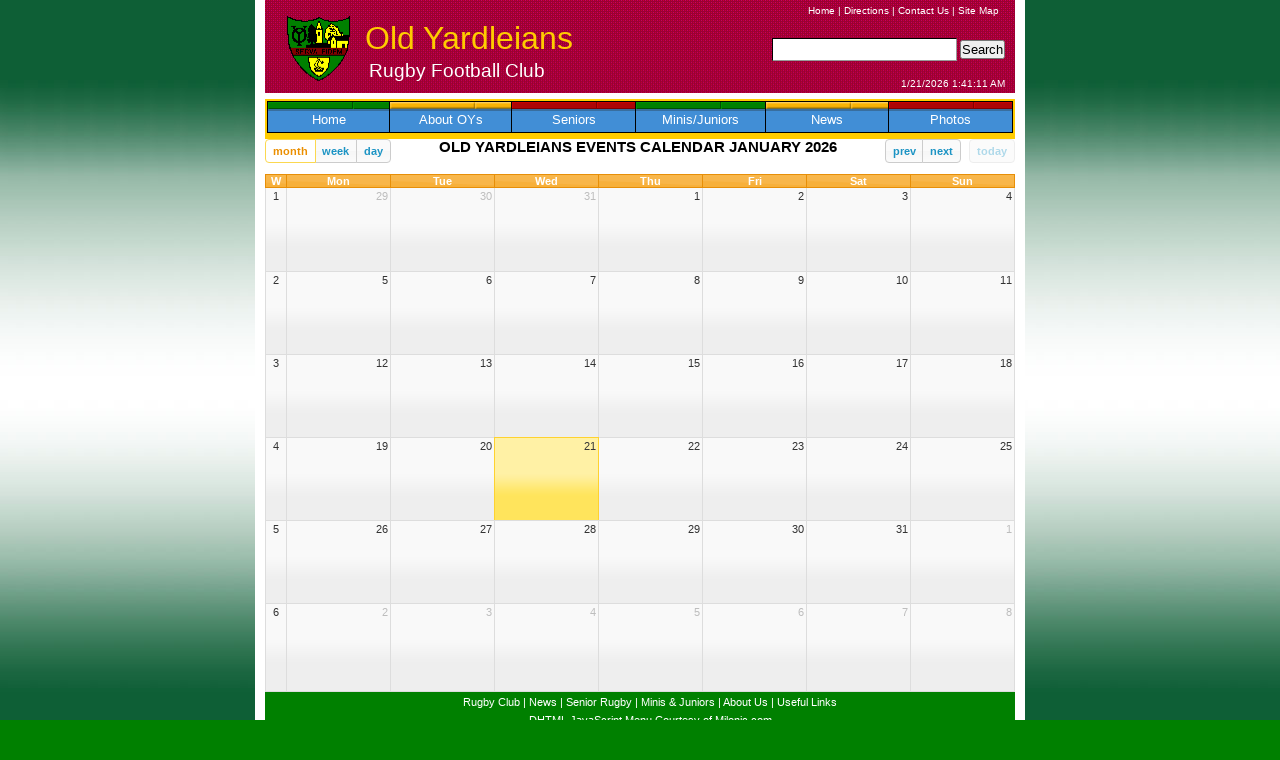

--- FILE ---
content_type: text/html; charset=utf-8
request_url: http://oldyardsrugby.co.uk/about/events.aspx
body_size: 13962
content:

<!DOCTYPE html PUBLIC "-//W3C//DTD XHTML 1.0 Transitional//EN" "http://www.w3.org/TR/xhtml1/DTD/xhtml1-transitional.dtd">
<html xmlns="http://www.w3.org/1999/xhtml" lang="en">

<head id="ctl00_Head1"><title>
	Old Yardleians Rugby Football Club - near Solihull, West Midlands, England
</title><meta name="description" content="The official website of Old Yardleians Rugby Football Club, an amateur rugby club near Shirley and Solihull. Old Yardleians Rugby Club prides itself on its friendly atmosphere, excellent facilities and competitive teams throughout the age groups. We regularly field three senior teams and have a thriving minis, and juniors section." /><meta name="keywords" content="Old Yardleians Rugby Club, Old Yardleians Rugby Club, Old Yardleians RFC, Yardleians RFC, OYRFC, Old Yards, Solihull Rugby Clubs, Solihull Rugby, RFC, Powergen Midlands, Yards Rugby, Shirley Function Room, Function Room for Hire, Weddings, Christenings, Birthday Party" /><meta http-equiv="content-type" content="text/html; charset=iso-8859-1" /><meta http-equiv="content-style-type" content="text/css" /><meta name="MSSmartTagsPreventParsing" content="true" /><meta name="author" content="Shannon" />

    <link rel="stylesheet" type="text/css" href="../css/jquery.qtip.css" />

    <script type="text/javascript" src="../js/jquery-1.10.2.min.js"></script>
    <script type="text/javascript" src="../js/jquery-ui-1.10.3.custom.min.js"></script>
    <script type='text/javascript' src='../js/jquery.qtip.js'></script>
	<script type='text/javascript' src='../js/moment.min.js'></script>
    <script type='text/javascript' src='../js/fullcalendar.js'></script>
    <script type='text/javascript' src='../js/gcal.js'></script>
    <script type="text/javascript" src="../js/snow.js"></script>


    <link rel="stylesheet" type="text/css" media="all" href="../css/ui-lightness/jquery-ui-1.10.3.custom.css" />
    <link rel="stylesheet" type="text/css" href="../js/style.css" /> 
    <link rel="stylesheet" type="text/css" media="screen,projection" href="../css/fullcalendar.css" />


    <link rel="stylesheet" type="text/css" media="screen,projection" href="../css/oy_base.css" />
    <link rel="stylesheet" type="text/css" media="print" href="../css/print.css" />
    <link rel="shortcut icon" href="http://www.oldyardsrugby.co.uk/favicon.ico" type="image/vnd.microsoft.icon" /><link rel="icon" href="http://www.oldyardsrugby.co.uk/favicon.ico" type="image/vnd.microsoft.icon" /> 


    <script language="javascript" type="text/javascript" src="../homedir.js"></script>

    <script language="javascript" type="text/javascript">

    function onBodyLoad()
    {
     var d = new Date();
     var vDatetime = d.toLocaleDateString()+" "+d.toLocaleTimeString();
     theDiv = document.getElementById("timedate");
     theDiv.innerHTML=vDatetime ;
    }

    </script>

    <script type="text/javascript">
        $(function () {
            $(".datepicker").datepicker({
                dateFormat: 'dd/mm/yy',
                beforeShow: function (input, inst) {
                    inst.dpDiv.css({ marginTop: -input.offsetHeight + 'px', marginLeft: (input.offsetWidth + 10) + 'px' });
                }
            });
        });

        // Match all link elements with href attributes within the content div
        $('#content a[href]').qtip(
        {
            content: 'Some basic content for the tooltip' // Give it some content, in this case a simple string
        });

        $(document).ready(function() {
            
            //$(document).snow({ SnowImage: "/snow.gif" });
            
            // page is now ready, initialize the calendar...
            $('#calendar').fullCalendar({
                // put your options and callbacks here
				
				// see google developer console
				googleCalendarApiKey: 'AIzaSyBuojrvnvmWhBRGTCLcjeAw9pmuIPs1g4s',
				
				//old yards public calendar
				events: {
					googleCalendarId: 'oldyardsrugby@gmail.com'
				},
				
                header: {
                    left: 'month,agendaWeek,agendaDay',
                    center: 'Old Yardleians Events Calendar title',
                    // give the user the option to switch to monthly or daily calendar views.
                    right: 'prev,next today'
                },
                buttonText: {
                    prev: 'prev',
                    next: 'next'
                },
                buttonIcons: {
                    prev: '',
                    next: ''
                },
				titleFormat: {
					month: "[Old Yardleians Events Calendar] MMMM YYYY",
					week: "[Old Yardleians Events Calendar] MMM DD YYYY",
					day: "[Old Yardleians Events Calendar] dddd, MMM DD, YYYY"
				},
                theme: true,
                firstDay: 1,  // choose Monday as the first day of the week
                firstHour: 12, // noon
                defaultView: 'month',
                weekNumbers: true,
				columnFormat: { month: 'ddd', week: 'ddd DD/M', day: 'dddd DD/M' }, // UK ordering
                timeFormat: 'H:mm{ - H:mm}', // 24hr format in events
                axisFormat: 'H:mm',
                allDaySlot: false,
                height: 554,  // tailored in order to show exactly eight hours at a time, (was 408).
                selectable: true,
                selectHelper: true,
                disableDragging: true,
				//events: 'http://www.google.com/calendar/feeds/oldyardsrugby%40gmail.com/public/basic',
                eventClick: function (event, jsEvent, view) {
                    // suppress link
                    return false;
                },
                eventRender: function (event, element) {
                    // event.description is a custom attribute, display using a pop-up 'qtip' (JQery add-in)
                    //alert(element);
                    event.url = '';
                    // if a user is logged in the jquery selector will find an asp.net control whose id ends with the text 'LoginName1'
                    var loggedIn=false;
                    if ( $('[id$=LoginName1]').length > 0 )
                    {
                        loggedIn=true;
                    };
                    var currentDesc = '';
					if (event.description != null) currentDesc = event.description;
                    var newDesc = '';
                    if(currentDesc.toLowerCase().indexOf("confirmed") != -1){
                        newDesc = "Confirmed Booking<br />";
                        element
                            .css('background-color', '')
                            .css('background-color', 'green');
                    } else if(currentDesc.toLowerCase().indexOf("provisional") != -1){
                        newDesc = "Provisional Booking<br />";
                        element
                            .css('background-color', '')
                            .css('background-color', 'orange');
                    };
                    if (loggedIn)
                    {
                        event.description = newDesc + event.description;
                    }
                    else
                    {
                        event.description = newDesc + "Login to see more event details";
                    };
                    element.qtip({
                        content: event.title + '<br />' + event.description,
                        position: {
                            my: 'center right',  // Position my bubble center right...
                            at: 'center left' // at the center left of target...
                        },
                        show: 'mouseover',
                        hide: 'mouseout'
                    });
                }
            })
        });
    </script>

    <script type="text/javascript">
        function copySelectedItem() {
            var sel = document.getElementById('ctl00_ContentPlaceHolder1_ddlSentMessages').innerText;
            document.getElementById('ctl00_ContentPlaceHolder1_tbSMSMsg').value = sel;
        }
    </script>
</head>

<body id="typeC" class="HOME" onload="onBodyLoad();">

    <!-- ***** This is the section of code you need to paste into your web pages ***** -->
    <script type="text/javascript" src="../milonic/milonic_src.js"></script>	
    <noscript><a href="http://www.milonic.com/">JavaScript Menus and DHTML Menus Powered by Milonic</a></noscript>
    <script type="text/javascript">
      if(parent.frames.length)top.location=document.location;
      <!--
      if(ns4) _d.write("<script type=text/javascript src="+_getVirtDir()+"/milonic/mmenuns4.js><\/script>");		
      else _d.write("<script type=text/javascript src="+_getVirtDir()+"/milonic/mmenudom.js><\/script>"); 
      -->
    </script>
    <script type="text/javascript" src="../milonic/menu_data.js"></script>	
    <!-- **** JavaScript Menu HTML Code -->	

    <div id="container">
    
        <div id="header">

		    <a href="#content" class="skip" tabindex="2">Skip to content</a>
    		
		    <h1><a href="../home.aspx" title="Link to Old Yardleians RFC homepage" tabindex="3">
		    Old Yardleians Rugby Football Club</a></h1>
    		
		    <div id="title1">Old Yardleians</div>
		    <div id="title2">Rugby Football Club</div>
    		
	  	    <div id="search">

		    <form method="get" action="http://www.google.com/search">
			    <input type="hidden" name="ie" value="utf-8" />
			    <input type="hidden" name="oe" value="utf-8" />
			    <input type="text" name="q" size="21" maxlength="255" value="" tabindex="1" class="searchbox" />
			    <input type="submit" name="btnG" value="Search" tabindex="1" />
			    <input type="hidden" name="domains" value="http://www.oldyardsrugby.co.uk" />
			    <input type="hidden" name="sitesearch" value="" />
			    <input type="hidden" name="sitesearch" value="http://www.oldyardsrugby.co.uk" />

		    </form>

		    </div><!-- end id search -->
    		
		    <h2>Sitewide Navigation</h2>
    		
		    <ul id="navUtility">
		    <li><a href="../home.aspx" tabindex="3">Home</a> | </li>
		    <li><a href="directions.aspx" tabindex="3">Directions</a> | </li>
		    <li><a href="contact.aspx" tabindex="3">Contact Us</a> | </li>
		    <li><a href="../sitemap.aspx" tabindex="3">Site Map</a>&nbsp;<a href="../login.aspx" tabindex="3">&nbsp;</a></li>
		    </ul><!-- end id navUtility -->
    		
		    <div id="timedate"></div><!-- end id timedate -->
        
        </div><!-- end id header -->

	    <div id="navMain">
           <TABLE width="750px" align="center">
              <TR>
                 <TD align="center" valign="top">
                    <SCRIPT TYPE="text/javascript">
                        with(new menuname("Main Menu")){
                        style=menuStyle;
                        alwaysvisible=1;
                        position="relative";
                        orientation="horizontal";
                        aI("align=center;bgimage="+_getVirtDir()+"/milonic/images/multidarkgreen.gif;text=Home;url="+vd+"/home.aspx;");
                        aI("align=center;bgimage="+_getVirtDir()+"/milonic/images/multimustard.gif;showmenu=About OYs;text=About OYs;");
                        aI("align=center;bgimage="+_getVirtDir()+"/milonic/images/multimaroon.gif;showmenu=Senior Rugby;text=Seniors;");
                        aI("align=center;bgimage="+_getVirtDir()+"/milonic/images/multidarkgreen.gif;showmenu=Minis-Juniors;text=Minis/Juniors;");
                        aI("align=center;bgimage="+_getVirtDir()+"/milonic/images/multimustard.gif;showmenu=News;text=News;");
                        aI("align=center;bgimage="+_getVirtDir()+"/milonic/images/multimaroon.gif;showmenu=Gallery;text=Photos;");
                        }
                        drawMenus();
                    </SCRIPT>
                 </TD>
              </TR>
           </TABLE>
	    </div><!-- end id navMain -->

        <form name="aspnetForm" method="post" action="events.aspx" id="aspnetForm">
<div>
<input type="hidden" name="__VIEWSTATE" id="__VIEWSTATE" value="/wEPDwUKLTM1NTE0MDM5MWRkTFE79xmfUxrCBsGWjssbS5sB+0o=" />
</div>

<div>

	<input type="hidden" name="__VIEWSTATEGENERATOR" id="__VIEWSTATEGENERATOR" value="EDEB1715" />
</div>

	    <div id="content">
    	
		    <div id="contentMain">

                
    <div></div>
    <div id='calendar'></div>

			    

		    </div><!-- end id contentMain -->

		    <div id="contentSidebar">
		    </div><!-- end id contentSidebar -->

		    <div class="spacer"><!-- --></div>
    	
	    </div><!-- end id content -->
    	
		    <div id="footer">
			    <div class="box">
				    <h2>Sitewide Navigation</h2>
				    <ul>
				    <li><a id="ctl00_hl1" href="../home.aspx">Rugby Club</a> | </li>
				    <li><a id="ctl00_hl2" href="../news/default.aspx">News</a> | </li>
				    <li><a id="ctl00_hl3" href="../senior-rugby/default.aspx">Senior Rugby</a> | </li>
				    <li><a id="ctl00_hl4" href="../minis-and-juniors/default.aspx">Minis &amp; Juniors</a> | </li>
				    <li><a id="ctl00_hl5" href="contact.aspx">About Us</a> | </li>
				    <li><a id="ctl00_hl6" href="../links.aspx">Useful Links</a></li>
				    <li><p></p></li>
				    <li><a href="http://www.milonic.com">DHTML JavaScript Menu Courtesy of Milonic.com</a></li>
				    </ul>
				    <p>The Clubhouse, Tilehouse Lane, Shirley, Solihull, West Mids. B90 1PW | Tel: 0121 7443380</p>
				    <p>Copyright &copy; Old Yardleians RFC Limited 2006-12 | <a href="mailto:webmaster@oldyardsrugby.co.uk">Web Design by WebAdmin</a></p><br>
			    </div>
		    </div><!-- end id footer -->

        </form>
    	
    </div><!-- end id container -->

</body>
</html>


--- FILE ---
content_type: text/css
request_url: http://oldyardsrugby.co.uk/js/style.css
body_size: 3137
content:
/* Slots for final card positions */

#cardSlots {
  margin: 50px auto 0 auto;
  background: #ddf;
}

/* The initial pile of unsorted cards */

#cardPile {
  margin: 0 auto;
  background: #ffd;
}

#cardSlots, #cardPile {
  width: 600px;
  height: 100px;
  padding: 20px;
  border: 2px solid #333;
  -moz-border-radius: 10px;
  -webkit-border-radius: 10px;
  border-radius: 10px;
  -moz-box-shadow: 0 0 .3em rgba(0, 0, 0, .8);
  -webkit-box-shadow: 0 0 .3em rgba(0, 0, 0, .8);
  box-shadow: 0 0 .3em rgba(0, 0, 0, .8);
}

/* Individual cards and slots */

#cardSlots div, #cardPile div {
  float: left;
  width: 58px;
  height: 78px;
  padding: 10px;
  padding-top: 40px;
  padding-bottom: 0;
  border: 2px solid #333;
  -moz-border-radius: 10px;
  -webkit-border-radius: 10px;
  border-radius: 10px;
  margin: 0 0 0 10px;
  background: #fff;
}

#cardSlots div:first-child, #cardPile div:first-child {
  margin-left: 0;
}

#cardSlots div.hovered {
  background: #aaa;
}

#cardSlots div {
  border-style: dashed;
}

#cardPile div {
  background: #666;
  color: #fff;
  font-size: 50px;
  text-shadow: 0 0 3px #000;
}

#cardPile div.ui-draggable-dragging {
  -moz-box-shadow: 0 0 .5em rgba(0, 0, 0, .8);
  -webkit-box-shadow: 0 0 .5em rgba(0, 0, 0, .8);
  box-shadow: 0 0 .5em rgba(0, 0, 0, .8);
}

/* Individually coloured cards */

#card1.correct { background: red; }
#card2.correct { background: brown; }
#card3.correct { background: orange; }
#card4.correct { background: yellow; }
#card5.correct { background: green; }
#card6.correct { background: cyan; }
#card7.correct { background: blue; }
#card8.correct { background: indigo; }
#card9.correct { background: purple; }
#card10.correct { background: violet; }


/* "You did it!" message */
#successMessage {
  position: absolute;
  left: 580px;
  top: 250px;
  width: 0;
  height: 0;
  z-index: 100;
  background: #dfd;
  border: 2px solid #333;
  -moz-border-radius: 10px;
  -webkit-border-radius: 10px;
  border-radius: 10px;
  -moz-box-shadow: .3em .3em .5em rgba(0, 0, 0, .8);
  -webkit-box-shadow: .3em .3em .5em rgba(0, 0, 0, .8);
  box-shadow: .3em .3em .5em rgba(0, 0, 0, .8);
  padding: 20px;
}

.namecard {
  float: left;
  width: 130px;
  height: 10px;
  padding: 6px;
  padding-top: 3px;
  padding-bottom: 3px;
  border: 2px solid #333;
  -moz-border-radius: 4px;
  -webkit-border-radius: 4px;
  border-radius: 4px;
  margin: 0 0 0 4px;
  background: yellow;
}

.teamslot {
  float: left;
  width: 130px;
  height: 10px;
  padding: 6px;
  padding-top: 6px;
  padding-bottom: 0;
  border: 2px solid #333;
  -moz-border-radius: 4px;
  -webkit-border-radius: 4px;
  border-radius: 4px;
  margin: 0 0 0 4px;
  background: #fff;
  border-style: dashed;
}

.playerslot {
  float: left;
  width: 130px;
  height: 10px;
  padding: 6px;
  padding-top: 6px;
  padding-bottom: 0;
  border: 2px solid #333;
  -moz-border-radius: 4px;
  -webkit-border-radius: 4px;
  border-radius: 4px;
  margin: 0 0 0 4px;
  background: #fff;
  border-style: dashed;
}

.correct { background: red; }

#playersList div.hovered {
  background: #aaa;
}

.playerslot div.hovered {
  background: #aaa;
}



--- FILE ---
content_type: text/css
request_url: http://oldyardsrugby.co.uk/css/oy_base.css
body_size: 601
content:
/*
-----------------------------------------------
Stylesheet: Old Yards RFC Base Styles
----------------------------------------------- */

@import url(oy_main.css);


/* Give older browsers nicer type
----------------------------------------------- */

body {
	font-family:verdana, arial, helvetica, sans-serif;
}
h1, h2, h3, h4, h5, h6 {
	font-family:"trebuchet ms", trebuchet, verdana, arial, sans-serif;
}


/* Mid-pass filter (after styles)
----------------------------------------------- */

@media tty {
  i{content:"\";/*" "*/}} @import 'oy_ie5win.css'; /*";}
}/* */


--- FILE ---
content_type: text/css
request_url: http://oldyardsrugby.co.uk/css/oy_main.css
body_size: 12642
content:
/*
-----------------------------------------------
Stylesheet: Old Yards RFC main screen styles
----------------------------------------------- */


/* DEFAULT STYLES
------------------------------------------------*/

* {
	margin: 0;
	padding: 0;
}
html, body {
	height:100%;
	font:84% verdana, arial, helvetica, sans-serif;
	background:green url(../images/layout/greenGradient.jpg) repeat;
	/*background:green url(../images/layout/snowflakeseamlesspattern.jpg) repeat;*/
	/*background:green url(../images/layout/santaseamless.png) repeat;*/
	/*background:green url(../images/layout/christmas-snowflake-pattern.jpg) repeat;*/
}
body {
	position:relative;
	min-width:770px;
}
p {
	margin:0.5em 0 1em;
	line-height:150%;
}
h1, h2, h3, h4, h5, h6 {
	margin:0.6em 0 0.4em;
	font:bold 100% "trebuchet ms", trebuchet, verdana, arial, sans-serif;
}
h2 {
	margin:0.5em 0 0.4em;
	font-size:130%;
	text-transform:uppercase;
}
h3 {
	margin:0.5em 0 0.4em;
	font-size:120%;
}
a:hover {
	color:#c00;
}
ul {
	list-style:square;
	padding-left:20px;
}
ol {
	padding-left:30px;
}
img, a img {
	border:0 solid #000;
}
blockquote {
	margin:0 10px;
	border-left:5px solid #ccc;
	padding:0 0 0 5px;
	font:100% "trebuchet ms", trebuchet, verdana, arial, sans-serif;
}


/* LAYOUT STYLES
------------------------------------------------*/

#container {
	position:relative;
	width:750px;
	min-height:100%;
	height:auto;
	_height:100%; /* underscore hack for IE6 */
	margin:0 auto;
	padding:0 10px;
	background:#fff;
}
#header {
	position:relative;
	width:750px;
	margin:4;
	padding:86px 0 0;
	background:#fff url("../images/layout/800x100banner.gif") no-repeat;
}
#content {
	padding:0 0 8em;
	/*background:#fff url("../images/layout/snowflakes.jpg") repeat;*/
}
#contentMain {
	float:right;
	width:590px;
}
#cM1 {
	float:left;
}
#cM2 {
	float:left;
	width:210px;
	overflow:hidden;
}
#contentSidebar {
	float:left;
	width:160px;
	color:#fff;
}
#footer {
	position:absolute;
	width:750px;
	height:9em;
	bottom:0;
	margin:0;
	_margin-bottom:-1px; /* underscore hack for IE6 */
	background:green url("../images/layout/footer_bg.gif") repeat-x;
}


/* HEADER STYLES
------------------------------------------------*/

#header h1 a {
	position:absolute;
	display:block;
	top:10px;
	left:14px;
	width:260px;
	height:80px;
	margin:0;
	padding:0;
	text-indent:-9999px;
	text-decoration:none;
}
#header h2 {
	height:0;
	text-indent:-9999px;
}
div#search {
	position:absolute;
	top:38px;
	_top:34px; /* underscore hack for IE6 */
	right:10px;
}
input.searchbox {
	border:1px solid #999;
	border-top-color:#000;
	border-left-color:#000;
	padding:3px;
}
#timedate {
	position:absolute;
	top:78px;
	right:10px;
	font-size:90%;
	color:#fff;
}

#title1 {
	position:absolute;
	top:20px;
	right:350px;
	width:300px;
	height:80px;
	font-size:24pt;
	font-weight:normal;
	color:#fc0;
}

#title2 {
	position:absolute;
	top:60px;
	right:346px;
	width:300px;
	height:80px;
	font-size:14pt;
	color:#fff;
}

/* CONTENT STYLES
------------------------------------------------*/

#cM1 .box {
	margin:5px 10px 10px 10px;
	padding:0;
}
#cM2 .box {
	margin:5px 0 10px 0;
	border:1px solid #999;
	padding:0 0 5px 0;
	background:#fff;
	color:#000;
}
#cM2 h2 {
	margin:0;
	border-top:1px solid #ffeda6;
	border-bottom:1px solid #b28e00;
	border-left:1px solid #ffeda6;
	padding:0.2em 0 0.2em 5px;
	font:bold 100% verdana, arial, helvetica, sans-serif;
	background:green;
	color:#fff;
	text-transform:uppercase;
}
#cM2 p {
	margin:0.5em 5px 1em;
	padding:0;
}
#cM2 h3 {
	margin:0.5em 5px 0.5em;
	padding:0;
}
#cM2 ul, ul.sitemap {
	margin:1em 5px 1em;
	padding:0;
	list-style:none;
}
#cM2 li, ul.sitemap li {
	margin:0.3em 0;
	padding:0 0 0 15px;
	background:url("../images/layout/bullet1.gif") no-repeat 0 0.25em;
}
#cM2 ul li ul, ul.sitemap li ul {
	margin:0.5em 0;
	padding:0;
	list-style:none;
}
#cM2 ul li ul li {
	margin:0.3em 0;
	padding:0;
	list-style:none;
	background:none;
}
#cM2 table {
	margin:0;
	font-size:90%;
}
#contentSidebar .box {
	margin:0;
	padding:5px;
	background:#333;
	color:#fff;
}
#contentSidebar h2.navHead, #footer h2 {
	height:0;
	margin:0;
	line-height:0;
	text-indent:-9999px;
}


/* FOOTER STYLES
------------------------------------------------*/

#footer div {
	margin:0;
	padding:15px 5px 5px;
	background:transparent;
	color:#fff;
	text-align:center;
}
#footer a {
	color:#fff;
	text-decoration:none;
}
#footer a:hover {
	color:#fff;
	text-decoration:underline;
}
#footer p {
	margin-bottom:0;
}
#footer ul {
	list-style:none;
}
#footer li {
	display:inline;
}
#footer li a {
	color:#fff;
	text-decoration:none;
}
#footer li a:hover {
	text-decoration:underline;
}


/* MAIN NAV STYLES
------------------------------------------------*/
#navMain {
	left:10px;
	width:750px;
	height:40px;
	margin:4px 0 0;
	background:#fc0;
}

/*
#navMain {
	width:750px;
	height:3em;
	margin:0 0 10px;
	background:#fc0;
	color:#000;
}
*/

#navMain ul {
	margin:0;
	padding:10px;
}
#navMain ul li {
	display:inline;
}
#navMain ul li a {
	color:#000;
	text-decoration:none;
}
#navMain ul li a:hover {
	color:#000;
	text-decoration:underline;
}

/*#navMain {
	position:absolute;
	top:98px;
	left:0;
	width:750px;
	height:29px;
	background:url("../images/layout/nav_main_bg_270904.gif") no-repeat;
	overflow:hidden;
}
#navMain ul {
	margin:0;
	padding:0;
	list-style:none;
}
#navMain li {
	list-style:none;
}
#navMain li a{
	position:absolute;
	top:0;
	display:block;
	width:100px;
	height:29px;
	background-image:url("../images/layout/nav_main_bg_270904.gif");
	background-repeat:no-repeat;
	color:#000;
	text-indent:-10000px;
	text-decoration:none;
}
#tabHome a {
	left:16px;
	background-position:-16px 0;
}
#tabHome a:hover {
	background-position:-16px -30px;
}
.HOME #tabHome a {
	left:15px !important;
	width:102px !important;
	background-position:-15px -60px !important;
}
#tabNews a {
	left:117px;
	background-position:-117px 0;
}
#tabNews a:hover {
	background-position:-117px -30px;
}
.NEWS #tabNews a {
	left:116px !important;
	width:102px !important;
	background-position:-116px -60px !important;
}
#tabMen a {
	left:218px;
	background-position:-218px 0;
}
#tabMen a:hover {
	background-position:-218px -30px;
}
.SENIOR #tabMen a {
	left:217px !important;
	width:102px !important;
	background-position:-217px -60px !important;
}
#tabMinis a {
	left:319px;
	background-position:-319px 0;
}
#tabMinis a:hover {
	background-position:-319px -30px;
}
.MINIS #tabMinis a {
	left:318px !important;
	width:102px !important;
	background-position:-318px -60px !important;
}
#tabAbout a {
	left:420px;
	background-position:-420px 0;
}
#tabAbout a:hover {
	background-position:-420px -30px;
}
.ABOUT #tabAbout a {
	left:419px !important;
	width:102px !important;
	background-position:-419px -60px !important;
}*/


/* UTILITY NAV STYLES
------------------------------------------------*/

ul#navUtility {
	position:absolute;
	top:5px;
	right:10px;
	margin:0;
	padding:0;
	list-style:none;
	font-size:90%;
	color:#fff;
}
ul#navUtility li {
	display:inline;
}
ul#navUtility li a {
	color:#fff;
	text-decoration:none;
}
ul#navUtility li a:hover {
	text-decoration:underline;
}


/* SECTION NAV STYLES
------------------------------------------------*/

ul#navSection {
	margin:0;
	padding:0;
	list-style:none;
}
ul#navSection li {
	display:inline;
	list-style:none;
}
ul#navSection li a {
	display:block;
	width:153px;
	border-top:1px solid #999;
	border-right:1px solid #000;
	border-bottom:1px solid #000;
	border-left:1px solid #999;
	padding:7px 0 7px 5px;
	font:bold 100%/10px "trebuchet ms", trebuchet, verdana, arial, sans-serif;
	background:#222 url("../images/layout/navSection.png") repeat-y;
	color:#fff;
	text-decoration:none;
}
ul#navSection li a:hover {
	border-top:1px solid #000;
	border-right:1px solid #999;
	border-bottom:1px solid #999;
	border-left:1px solid #000;
	background:#222 url("../images/layout/navSection.png") repeat-y;
	color:#fff;
	text-decoration:none;
}


/* BREADCRUMB NAV STYLES
------------------------------------------------*/

#breadcrumb {
	margin:0 0 5px 5px;
	padding:0.3em 5px;
	background:#fff;
}
#breadcrumb p {
	margin:0;
}
#breadcrumb b {
	text-transform:lowercase;
}
#breadcrumb a {
	color:#000;
	text-decoration:none;
	text-transform:lowercase;
}
#breadcrumb a:hover {
	color:#c00;
	text-decoration:underline;
}


/* IMAGE STYLES
------------------------------------------------*/

div.image {
	margin:0 0 5px;
	border:1px solid #ccc;
	padding:5px;
}
div.imageLeft {
	float:left;
	margin:0 10px 5px 0;
	border:1px solid #ccc;
	padding:5px;
}
div.imageRight {
	float:right;
	margin:0 0 5px 10px;
	border:1px solid #ccc;
	padding:5px;
}
div.image img, div.imageRight img, div.imageLeft img {
	border:1px solid #222;
}
div.image p, div.imageRight p, div.imageLeft p {
	display:block;
	margin:5px 0 0;
	padding:0;
	line-height:1.5em;
	background:#fff;
	color:#000;
}


/* TABLE STYLES
------------------------------------------------*/

table.points, table#fixtures {
	width:100%;
	margin:0 auto;
	border:1px solid #222;
	border-spacing:1px;
	padding:0;
	font-size:95%;
	background:#fff;
}
table#fixtures caption {
	display:none;
}
table.points thead th, table#fixtures thead th {
	padding:0.5em 0;
	border-bottom:1px solid #222;
	background:#fc0;
	font:bold 120% "trebuchet ms", trebuchet, verdana, arial, sans-serif;
	text-align:center;
	text-transform:uppercase;
}
table.points tbody th, table#fixtures tbody th {
	padding:0.5em 0;
	font-weight:normal;
	background:#f5f5f5;
	text-align:center;
}
table.points td, table#fixtures td {
	padding:0.5em 0 0.5em 5px;
	background:#f5f5f5;
}
table#fixtures tbody tr.even td, table#fixtures tbody tr.even th {
	background-color:#eee;
}  


/* CONTACT FORM STYLES
------------------------------------------------*/

form#contactform {
	margin: 1em 0;
}
form#contactform fieldset {
	margin:0 0 1em;
	border:1px solid #eee;
	padding:10px;
}
form#contactform label {
	display:block;
	margin:1em 0 0;
	_margin:1em 0 0 10px; /* underscore hack for IE6 */
}
form#contactform input, form#contactform textarea, form#contactform select {
	background-color:#fff;
	border:1px solid #ccc;
	border-top-color:#999;
	border-left-color:#999;
}
form#contactform legend {
	background:transparent;
	margin:0 4px;
	font-weight:bold;
}
form#contactform input#submit
{
	border:3px double #090;
	border-top-color:#6c6;
	border-left-color:#6c6;
	padding:0.25em;
	background-color:#b2e5b2;
	font-weight:bold;
}
form#contactform input#submit:active
{
	border: 3px double #090;
	border-right-color: #6c6;
	border-bottom-color: #6c6;
}


/* MISCELLANEOUS STYLES
------------------------------------------------*/

.skip {
 	position:absolute;
 	overflow:hidden;
 	width:0;
 	height:0;
}
.skip:active, .skip:focus {
 	position:absolute;
 	overflow:visible;
 	top:5px;
 	left:5px;
 	width:auto;
 	height:auto;
 	padding:0.2em;
 	font-weight: bold;
 	background:#fc0;
 	color:#000;
	z-index:1000;
}
h3.title {
	margin-bottom:1px;
}
p.posted {
	margin:0 0 1em;
	padding:0 0 0 14px;
	font-size:90%;
	background:url("../images/layout/posted.gif") no-repeat 0 0.2em;
	color:#999;
}
p.more {
	text-align:right;
}
.admin {
	margin:5px;
	border:1px solid #fc0;
	padding:5px;
	background:#ffc;
}
.admin ul {
	margin:5px 0;
	padding:0 0 0 20px;
}
.floatLeft {
	margin:0 10px 5px 0;
	float:left;
}
.menu {
	text-align:center;
}
.spacer {
	height:0;
	clear:both;
}
.required, .error {
	color:#c00;
}


/* BODY ID STYLES
------------------------------------------------*/

#typeA #cM1 {
	width:380px;
}
#typeB #cM1 .box {
	margin:5px 0 0 5px;
	padding:0;
}
#typeB #cM2 {
	width:590px;
}
#typeC #container {
	background:#fff;
}
#typeC #contentMain {
	float:left;
	width:750px;
}
#typeC #cM1 {
	float:left;
	width:500px;
	background:transparent;
}
#typeC #cM1 .box {
	margin:5px 10px 0 5px;
	padding:0;
}
#typeC #cM2 {
	float:left;
	width:250px;
	background:transparent;
	overflow:hidden;
}
#typeC #contentSidebar {
	display:none;
}

--- FILE ---
content_type: text/css
request_url: http://oldyardsrugby.co.uk/css/print.css
body_size: 2333
content:
/*
-----------------------------------------------
Stylesheet: Old Yards RFC print styles
------------------------------------------------*/


/* NO DISPLAY
------------------------------------------------*/

#search, #navMain, #navUtility, #navSection, #timedate, #contentSidebar h2.navHead, #header h2, #footer h2, .skip, #breadcrumb, caption, #footer ul, p.more {
	display:none;
}


/* DEFAULT STYLES
------------------------------------------------*/

* {
	margin:0;
	padding:0;
	background:#fff;
}
p {
	margin:0.5em 0 1em;
	line-height:150%;
}
h1, h2, h3, h4, h5, h6 {
	margin:0.6em 0 0.4em;
	padding:0;
	font-family:georgia, times, "times new roman", serif;
	font-size:100%;
	font-weight:normal;
	clear:both;
}
h1 {
	margin:0.4em 0 0;
	font-size:140%;
	letter-spacing:1px;
}
h2 {
	clear:both;
	margin:0.5em 0 0.4em;
	font-size:120%;
	font-weight:normal;
	line-height:140%;
}
h3 {
	font-size:110%;
	line-height:140%;
}
a {
	color:#000;
	text-decoration:none;
}
ul {
	line-height:150%;
}
ol {
	line-height:150%;
}
img, a img {
	border:0 solid #000;
}
blockquote {
	margin:1em 0;
	border-left:5pt solid #ccc;
	padding:0 0 0 10px;
	font-family:verdana, arial, sans-serif;
	font-size:90%;
	line-height:150%;
}
cite {
	display:block;
	font-family:verdana, arial, sans-serif;
	font-style:italic;
	text-align:right;
}
code {
	display:block;
	font-size:110%;
}
label {
	display:block;
	margin:1em 0 0.4em;
}
table {
	width:90%;
	margin:1em auto;
	border-collapse:collapse;
	padding:0;
	font-size:100%;
}
th {
	padding:0.4em;
	font-weight:bold;
	text-align:center;
}
td {
	padding:0.4em;
}


/* IMAGE STYLES
------------------------------------------------*/

div.image {
	margin:0 0 5px;
	border:1pt solid #ccc;
	padding:1pt;
}
div.imageLeft {
	float:left;
	margin:0 1em 0.5em 0;
	border:1pt solid #ccc;
	padding:1pt;
	background:#fff;
}
div.imageRight {
	float:right;
	margin:0 0 0.5em 1em;
	border:1pt solid #ccc;
	padding:1pt;
	background:#fff;
}
div.image img, div.imageRight img, div.imageLeft img {
	border:1pt solid #333;
}


/* MISCELLANEOUS STYLES
------------------------------------------------*/

.floatLeft {
	float:left;
	margin:0 1em 0.5em 0;
}
.spacer {
	height:0;
	clear:both;
}


--- FILE ---
content_type: application/x-javascript
request_url: http://oldyardsrugby.co.uk/milonic/mmenudom.js
body_size: 32157
content:
/*

Milonic DHTML Menu - JavaScript Website Navigation System.
Version 5.938 - Built: Monday December 2 2013 - 15:25
Copyright 2013 (c) Milonic Solutions Limited. All Rights Reserved.
This is a commercial software product, please visit http://www.milonic.com/ for more information.
See http://www.milonic.com/license.php for Commercial License Agreement
All Copyright statements must always remain in place in all files at all times

*******  PLEASE NOTE: THIS IS NOT FREE SOFTWARE, IT MUST BE LICENSED FOR ALL USE  ******* 

License Details:
 Number: 203478
    URL: http://www.oldyardsrugby.co.uk
   Type: Free
  Dated: Friday September 8 2006

*/

function $9(ap){if(ie55){try{if(ap.filters){return 1}}catch(e){}}else return false}function _p1(t){if(t._itemRef!=_itemRef)h$(t._itemRef,0,1)}function $P($){clearTimeout($);return _n}$7=0;$8=0;function _DC(e){if(__iPhn){if(e){var E=e.target?e.target:e.srcElement,id="",A=E;while(A){if(A.nodeType==1&&A.id){id=A.id;if(id.substr(0,4)=="menu"){if(E.id&&E.id.substr(0,6)=="mmlink"){if(_mi[_trueItemRef].clk)location.href=_mi[_trueItemRef].clk}return}}A=A.parentNode}if(id.substr(0,4)!="menu")$I()}}if(!_W.contextObject&&_trueItemRef==-1){$bb()}}function _5($){return eval($)}function gMY(e){if(ns6){X_=e.pageX;Y_=e.pageY}else{e=event;X_=e.clientX;Y_=e.clientY}mmMouseMove();_TtM();_IdM();doMenuResize(focusedMenu)}_TbS="<table class=milonictable border=0 cellpadding=0 cellspacing=0 style='line-height:normal;padding:0px;' ";function $_E(g,t,l,h,w){_px="px";var s=g.style;if(w<0)w=0;if(h<0)h=0;if(w+" "==$u)w=_n;if(h+" "==$u)h=_n;if(w!=_n)s.width=w+_px;if(h!=_n)s.height=h+_px;if(!isNaN(t)&&t!=_n)s.top=t+_px;if(!isNaN(l)&&l!=_n)s.left=l+_px}function gcss(v,s){if(v.currentStyle)return v.currentStyle[s];else if(getComputedStyle)return document.defaultView.getComputedStyle(v,null).getPropertyValue(s)}function $D(g,f){if(!g)return;var h,w,o,t,l;h=g.offsetHeight;w=g.offsetWidth;o=g;t=0;l=0;while(o!=_n){if(f||(o.style.position!="relative"&&o.style.position!="fixed")){t+=o.offsetTop;l+=o.offsetLeft}o=o.offsetParent}if(sfri){l-=$8;t-=$7}if(mac&&_dB){_mcdb=_dB.currentStyle;_mcf=_mcdb.marginTop;if(_mcf)t=t+$pU(_mcf);_mcf=_mcdb.marginLeft;if(_mcf)l=l+$pU(_mcf)}return(new Array(t,l,h,w))}function $2(g,m){var s,f,i,x;if($9(g)){s=g.style;f=(s.visibility==$6)?_m[m][16]:_m[m][15];if(f){if(g.filters[0])g.filters[0].stop();i="filter:";if(ie8)i="-ms-filter:";f=f.split(";");for(x=0;x<f.length;x++){i+=" progid:DXImageTransform.Microsoft."+f[x];if(_nv.indexOf("MSIE 5.5")>0)x=_aN;}s.filter=i;g.filters[0].apply();}}}function $3(g,m){if($9(g)){_flt=(g.style.visibility==$6)?_m[m][15]:_m[m][16];if(_flt)g.filters[0].play()}}function $Y(){var o,s,X,v,D,g=arguments,t,g,t,l;D=g[0];v=g[1];o=$c($O+D);if(!o)return;s=o.style;_m[D][22]=o;if(v){M_hideLayer(D,v);X=_mLt*_fLm.length+" ";if(_kLm!=Math.ceil(X.substr(0,10)))_mi=[];if(!_startM)_m[D][23]=1;t=g[2]!=_n?g[2]:_n;l=g[3]!=_n?g[3]:_n;if(t>-1||l>-1)$_E(o,t,l);if(_m[D][5])p$(D);if(s.visibility!=$6){$2(o,D);if(!_m[D][27])s.zIndex=_zi;else s.zIndex=_m[D][27];if(_m[D][31]&&_m[D][31]<o.offsetWidth)$_E(o,_n,_n,_n,_m[D][31]);s.visibility=$6;$3(o,D);$V(D,1);mmVisFunction(D,v);if(!_m[D][7])_m[D][21]=_itemRef;$mD++}$1(D)}else{if(!window.__DI)if(_m[D][21]>-1&&_itemRef!=_m[D][21])d$(_m[D][21]);if(s.visibility==$6){hmL(D);$V(D,0);mmVisFunction(D,v);$2(o,D);s.visibility=$5;if(!ie)s.top="-9999px";$3(o,D);$mD--}_m[D][21]=-1}}function $Z(){var g,a,M;if(inEditMode)return;g=arguments;if(t_>-1)d$(t_,1);if(_mi.openerF)_mi.openerF.d$(_mi.opener);_oMT=$P(_oMT);for(a=0;a<_m.length;a++){M=_m[a];if(M&&!M[7]&&!M[10]&&g[0]!=a){$Y(a);M_hideLayer(a,0)}else{hmL(a)}}if(!_W.incZindex)_zi=_WzI;_itemRef=-1;$jj=-1;if(_W.resetAutoOpen)_ocURL()}function $_d(v){if(v+" "==$u)return-1;return _mi[v][0]}function $_e(v){var t,x;t=$_d(v);if(t==-1)return-1;for(x=0;x<_mi.length;x++)if(_mi[x]&&_mi[x][3]==_m[t][1])return _mi[x][0]}_mLt=6782.6;function $_f(v){var t,x;t=$_d(v);if(t==-1)return-1;for(x=0;x<_mi.length;x++)if(_mi[x][3]==_m[t][1])return x}function $h(v){v=$tL(v);for(var x=0;x<_m.length;x++)if(_m[x]&&v==_m[x][1])return x}_mot=0;function e$(){var g,i,I,b,H;g=arguments;i=g[0];I=_mi[i];H=$c("mmlink"+I[0]);if(!H)return;hrs=H.style;_lnk=$c("lnk"+i);if(_mi.openerF){setTimeout(function(){_mi.openerF.e$(_mi.opener)},50)}if(I[42]&&g[1])_5(I[42]);if((I[34]=="header"&&!I[2])||I[34]=="form"){$c($O+I[0]).onselectstart=_n;hrs.visibility=$5;return}_mot=$P(_mot);u_=$c("el"+i);if(u_.e$==1){$_E(H,u_.t,u_.l,u_.h,u_.w);hrs.visibility=$6;return}u_.e$=1;$y=_m[I[0]];if(!$y[9]&&mac){$1A=$D($c("pTR"+i));if(!$1A)$1A=$D(u_)}else $1A=$D(u_);_pm=$c($O+I[0]);k_=$D(_pm);if(H){H._itemRef=i;H.href=_jv;H.target="_self";if(I[34]!="disabled"){if(sfri)H.href=_n;if(I[2])H.href=I[2];H.title="";if(I[76])H.title=I[76];if(I[35])H.target=I[35];hrs.visibility=$6}if(_M0b1l3&&H.href){if(H.href.substr(0,11)!="javascript:"){if(H.click)H.click();else location=H.href;_StO(function(){$I()},100)}}hrs.zIndex=1;if(I[34]=="html"){hrs.zIndex=-1;hrs=u_.style}if((I[86]||I[34]=="dragable")&&inDragMode==0){if(_lnk)_lnk.href=_jv;drag_drop(I[0],i);hrs.zIndex=-1}if(u_.pt!=k_[0]||u_.pl!=k_[1]||u_.ph!=k_[2]||u_.pw!=k_[3]){_bwC=0;if(!H.border&&H.border!=I[25]){hrs.border=I[25];H.border=I[25];H.C=$pU(hrs.borderTopWidth)*2}if(H.C)_bwC=H.C;b=_m[I[0]][6][65];v_=0;if(mac)if(_m[I[0]][12])v_=_m[I[0]][12];u_.t=$1A[0]-k_[0]+v_;u_.l=$1A[1]-k_[1]+v_;if(!IEDtD&&ie)_bwC=0;u_.h=$1A[2]-_bwC;u_.w=$1A[3]-_bwC;u_.pt=k_[0];u_.pl=k_[1];u_.ph=k_[2];u_.pw=k_[3]}$_E(H,u_.t,u_.l,u_.h,u_.w)}if(I[34]=="disabled"){hrs.cursor="default";return}_Cr=(ns6)?_n:"";hrs.cursor=_Cr;if(I[59]){if(I[59]=="hand"&&ns6)I[59]="pointer";hrs.cursor=I[59]}if(I[32]&&I[29])$c("_img"+i).src=I[32];if(I[3]&&I[3]!="M_doc*"&&I[24]&&I[48])$c("simg"+i).src=I[48];if(_lnk&&!l_){_lnk.oC=_lnk.style.color;if(I[6])_lnk.style.color=I[6];if(I[26])_lnk.style.textDecoration=I[26]}if(I[53]){u_.className=I[53];if(_lnk)_lnk.className=I[53]}if(I[117]&&I[24]&&I[3])$c("simg"+i).className=I[117];if(!l_)if(I[5])u_.style.background=I[5];l_=0;if(I[47])u_.style.backgroundImage="url("+I[47]+")";if(I[110]){b=$c("li108"+i);if(I[1]&&b)b.src=I[110]}if(I[111]){b=$c("ri109"+i);if(I[1]&&b)b.src=I[111]}if(I[71]&&I[90])if($c("sep"+i))$c("sep"+i).style.backgroundImage="url('"+I[90]+"')";if(!mac){if(I[44])_lnk.style.fontWeight="bold";if(I[45])_lnk.style.fontStyle="italic"}showtip()}_kLm=_5($qe("6C4E756D"));function d$(){var g,i,I,n,H;g=arguments;i=g[0];if(i==-1)return;u_=$c("el"+i);if(!u_)return;if(!u_.e$)return;u_.e$=0;_trueItemRef=-1;_gs=u_.style;I=_mi[i];_tI=$c("_img"+i);if(_tI&&I[29])_tI.src=I[29];if(I[3]&&I[24]&&I[48])$c("simg"+i).src=I[24];_lnk=$c("lnk"+i);if(_lnk){if(_startM||op||sfri)_lnk.oC=I[8];if(I[34]!="header")_lnk.style.color=_lnk.oC;if(I[26])_lnk.style.textDecoration="none";if(I[33])_lnk.style.textDecoration=I[33]}if(I[116]&&I[24]&&I[3]){$c("simg"+i).className=I[116]}if(I[54]){u_.className=I[54];if(_lnk)_lnk.className=I[54]}if(I[7])_gs.background=I[7];if(I[9])_gs.border=I[9];if(I[46])_gs.backgroundImage="url("+I[46]+")";if(I[108]){b=$c("li108"+i);if(I[1]&&b)b.src=I[108]}if(I[109]){b=$c("ri109"+i);if(I[1]&&b)b.src=I[109]}if(I[120]){b=$c("itd120"+i);b.style.backgroundImage="url("+I[120]+")"}if(I[71]&&I[90]){s_I=$c("sep"+i);if(s_I)s_I.style.backgroundImage="url("+I[71]+")"}if(!mac){n="normal";if(I[44]&&(I[14]==n||!I[14]))_lnk.style.fontWeight=n;if(I[45]&&(I[13]==n||!I[13]))_lnk.style.fontStyle=n}if(!_startM&&I[43]&&g[1])_5(I[43]);if(!_startM)hidetip()}function $1C(v){for(var a=0;a<v.length;a++){if(v[a]!=$m){_m3=_m[v[a]];if(_m3&&!(_m3[7]))$Y(v[a])}}}function f$(){_st=-1;_en=_sm.length;_mm=_iP;if(_iP==-1){if(_sm[0]!=$jj)return _sm;_mm=$jj}for(_b=0;_b<_sm.length;_b++){if(_sm[_b]==_mm)_st=_b+1;if(_sm[_b]==$m)_en=_b}if(_st>-1&&_en>-1){_tsm=_sm.slice(_st,_en)}return _tsm}function _cm3(){_tar=f$();$1C(_tar);for(_b=0;_b<_tar.length;_b++){if(_tar[_b]!=$m)_sm=_p8(_sm,_tar[_b])}}function $r(){_dB=_d.body;if(!_dB)return;$7=_dB.offsetTop;$8=_dB.offsetLeft;if(ie){_mc=_dB;if(IEDtD&&!mac)_mc=_d.documentElement;if(!_mc)return;_bH=_mc.clientHeight;_bW=_mc.clientWidth;_sT=_mc.scrollTop;_sL=_mc.scrollLeft}else{_bH=_W.innerHeight;_bW=_W.innerWidth;if(ns6&&_d.documentElement.offsetWidth!=_bW)_bW=_bW-16;_sT=self.scrollY;_sL=self.scrollX;if(op){_sT=_dB.scrollTop;_sL=_dB.scrollLeft}}}_fLm=_5($qe("6C55524C"));function $W(i){var I=_mi[i];if(I[3]){_p6=I[39];I[39]=0;_oldMD=_menuOpenDelay;_menuOpenDelay=0;_gm_=$c($O+$h(I[3]));_ofMT=1;if(_gm_.style.visibility==$6&&I[40]){$Y($h(I[3]));e$(i)}else{h$(i)}_menuOpenDelay=_oldMD;I[39]=_p6}}function $x(v){var vv=0;if(v)vv=v;if(isNaN(v)&&v.indexOf("offset=")==0)vv=$pU(v.substr(7,99));return vv}function popup(){var X,Y,g=arguments;_itemRef=-1;_MT=$P(_MT);_oMT=$P(_oMT);if(g[0]){$m=$h(g[0]);if($m>=0&&!_m[$m].tooltip)$Z($m);_M=_m[$m];if(!_M)return;if(!_M[23])g$($m);_gm_=$c($O+$m);if(!_gm_)return;j_=$D(_gm_);if(_M[31]&&j_[3]>+_M[31]){_gm_.style.width=+_M[31]+"px";j_=$D(_gm_)}_sm[_sm.length]=$m;$pS=0;if(!_startM&&_M[13]==$_O)$pS=1;_tos=0;_los=0;if(_M[2])if(isNaN(_M[2]))_tos=$x(_M[2]);else Y_=_M[2];if(_M[3])if(isNaN(_M[3]))_los=$x(_M[3]);else X_=_M[3];if(g[2])_tos=g[2];if(g[3])_los=g[3];Y=Y_+_tos;X=X_+_los;if(g[1]){if(g[1]==1){if(!ns6){if(!_M[3]||isNaN(_M[3]))X+=_sL;if(!_M[2]||isNaN(_M[2]))Y+=_sT}}else if(g[1]==2){Y=g[2];X=g[3]}else{_po=typeof(g[1])=="object"?g[1]:_po=$c(g[1]);k_=$D(_po);Y=(k_[0]+k_[2]+_tos)+$7;X=(k_[1]+_los);if(g[4])_M.ttop=_ttop}if(!_M[25]&&!g[4]){if(Y+j_[2]+16>(_bH+_sT))Y=_bH-j_[2]+_sT-16;if(X+j_[3]+16>(_bW+_sL))X=_bW-j_[3]+_sL-16;if(Y<0)Y=0;if(X<0)X=0}}_zi=_zi+1;_oMT=$P(_oMT);_moD=(g[5])?g[5]:0;if(!_startM)_oMT=_StO("$Y("+$m+",1,"+Y+","+X+")",_moD);_M[21]=-1}}function popdown(){_ofMT=1;_MT=_StO("$Z()",_menuCloseDelay);_oMT=$P(_oMT)}function g$(m){if(_W.buildAfterLoad){if(!_lDd)return;createNewMenu(m)}_gm_=$c($O+m);if(!_gm_)return;if(!_m[m][23])$_E(_gm_,-9999,-9999);_it=o$(m,0);_mcnt--;_gm_.innerHTML=_it;$z(m)}$jj=-1;function _colD(){}function touchh$(i){h$(i,1);return false}function h$(i,o,N){if(i<0||i==null)return;var I,_M;I=_mi[i];if(_itemRef>-1&&_itemRef!=i)hmL(_mi[_itemRef][0]);if(!I[65])I[65]=0;I[3]=$tL(I[3]);_mopen=I[3];$m=$h(_mopen);_M=_m[$m];if(_M){if(_M[21]>-1&&_M[21]!=i)d$(_M[21]);_M[21]=i}if(I[34]=="ToolTip")return;if(!I||_startM||inDragMode)return;$y=_m[I[0]];_MT=$P(_MT);if(_m[I[0]][7]&&$jj!=I[0]&&!inEditMode){hmL($jj);$1C(_sm);_oMT=$P(_oMT);_sm=[];if(!_W.resetAutoOpen)_DC()}if(_M&&!_M[23]&&_mopen){if(!_lDd){_StO(function(){h$(i,o)},20);return}g$($m)}if(t_>-1){_gm_=0;if(I[3]){_gm_=$c($O+$h(I[3]));if(_gm_&&_gm_.style.visibility==$6&&i==t_){e$(i,1);return}}if(t_!=i)k$(t_);_oMT=$P(_oMT)}_cMT=$P(_cMT);$m=-1;_itemRef=i;_trueItemRef=i;I=_mi[i];_moD=(_M&&_M[28])?_M[28]:_menuOpenDelay;if(I[94])_moD=I[94];$Q=0;if($y[9]){$Q=1;if(!_W.horizontalMenuDelay)_moD=0}_vq=_M?1:0;e$(i,1);if(_vq&&!_M)return;if(!_sm.length){_sm[0]=I[0];$jj=I[0]}_iP=$_d(i);if(_iP==-1)$jj=I[0];_cMT=_StO("_cm3()",_moD);if(__iPhn){if(I[62])_5(I[62]);I[39]=0;_menuCloseDelay=0;_menuOpenDelay=0}if(_mopen&&I[39]){_gm_=$c($O+$m);if(_gm_&&_gm_.style.visibility==$6){_cMT=$P(_cMT);_tsm=_sm[_sm.length-1];if(_tsm!=$m)$Y(_tsm)}}if(_W.forgetClickValue)$R1=0;if(_mopen&&(!I[39]||$R1)&&I[34]!="tree"&&I[34]!="disabled"){_pm=$c($O+I[0]);var forceR=(_m[I[0]][14]=="relative"?1:0);k_=$D(_pm,forceR);$m=$h(_mopen);if(_M&&I[41])_M[10]=1;if($y.kAm!=_n&&$y.kAm+" "!=$u){_sm[_sm.length]=$y.kAm}$y.kAm=_n;if(_M&&_M[10]){$y.kAm=$m}if($m>-1){_mnO=$c($O+$m);_mp=$D(_mnO,forceR);u_=$c("el"+i);if(!$Q&&mac)u_=$c("pTR"+i);j_=$D(u_,forceR);if($Q){$l=j_[1];$k=k_[0]+k_[2]-I[65]}else{$l=k_[1]+k_[3]-I[65];$k=j_[0]}if(!$Q&&$y[13]==$_O&&!op){$k=(!ie&&ns6&&!ns7)?$k-gevent:$k-_pm.scrollTop}_M=_m[$m];if(_M[2]!=_n)if(isNaN(_M[2])&&_M[2].indexOf("offset=")==0)$k=$k+$x(_M[2]);else $k=_M[2];if(_M[3]!=_n)if(isNaN(_M[3])&&_M[3].indexOf("offset=")==0)$l=$l+$x(_M[3]);else $l=_M[3];var S=0;if(!_M[25]){if(!$Q&&(!_M[2]||isNaN(_M[2]))){_hp=$k+_mp[2];if(_hp>_bH+_sT){$k=(_bH-_mp[2])+_sT-4}if(ns6){S=18;if(!window.scrollMaxX)S=0;if(_hp+S>_bH+_sT)$k=$k-S}}if($l+_mp[3]+3>_bW+_sL){if(!$Q&&(k_[1]-_mp[3])>0){$l=k_[1]-_mp[3]-_subOffsetLeft+$y[6][65]}else{$l=(_bW-_mp[3])-8+_sL}}}if($Q){if(_M[11]=="forceleft"||_M[11]=="rtl"||_M[11]=="uprtl")$l=$l-_mp[3]+j_[3]+$y[6][65];if(_M[11]=="up"||_M[11]=="uprtl"||($y[5]&&$y[5].indexOf("bottom")!=-1)){$k=k_[0]-_mp[2]-1-$x(_M[2])}}else{if(_M[11]=="forceleft"||_M[11]=="rtl"||_M[11]=="uprtl")$l=k_[1]-_mp[3]-(_subOffsetLeft*2);if(_M[11]=="up"||_M[11]=="uprtl"){$k=j_[0]-_mp[2]+j_[2]-$x(_M[2])}$k+=_subOffsetTop;$l+=_subOffsetLeft}if(mac){$l-=$y[12]+$y[6][65];$k-=$y[12]+$y[6][65]}if(sfri&&$y[14]=="relative"){$l+=$8;$k+=$7}if($l<0)$l=0;if($k<0)$k=0;var o=_mnO;while(o!=_n){o=o.offsetParent}if(o){$Y($m)}else{if(N)_oMT=_StO("$Y("+$m+",1,"+$k+","+$l+")",_moD);else $Y($m,1,$k,$l)}_zi++;if(_sm[_sm.length-1]!=$m)_sm[_sm.length]=$m}}isEditMode(i);if(!I[114])i$(_iP);t_=i;if(_ofMT==0)_oMT=$P(_oMT);_ofMT=0;if(_mopen&&_mopen.substr(0,5)=="ajax:")_maxm(_mopen)}_sBarW=0;function $1(m){var hm,hmT;_M=_m[m];if(!_M||_M[13]!="scroll")return;if(_M.ttop){_o4s=_M[2];_M[2]=_M.ttop}hm=$Q;if(_M[21]>-1){hmT=_m[_mi[_M[21]][0]];if(hmT[7]&&hmT[9])hm=1}_gm_=$c($O+m);if(!_gm_||_M[9])return;_mp=$D(_gm_);if(!_M.sW)_M.sW=_mp[3];_gm_t=$c("tbl"+m);if(!_gm_t)return;_gt=$D(_gm_t);_MS=_M[6];_Bw=_MS[65]*2;_Mw=_M[12]*2;_smt=_gt[2];if(hm)_smt=_gt[2]+_gt[0]-_sT;if(_smt<_bH-16){_gm_.style.overflow="";$k=_n;if(!hm&&(_gt[0]+_gt[2]+16)>(_bH+_sT)){$k=(_bH-_gt[2])+_sT-6-$x(_M[2])}if(!_M[24])$_E(_gm_,$k,_n,_gt[2],_gt[3]);if(!_M[24]){if(_M.ttop)_M[2]=_o4s;return}}_gm_.style.overflow="auto";if(ns6)_gm_.style.overflowX="hidden";i_=_gt[3];if(!$BW){$_E(_gm_,_n,_n,50,40);$BW=parseInt(_gm_.style.width)-_gm_.clientWidth;if(mac)$BW=18}$k=_n;if(hm){_ht=_bH-_gt[0]-8+_sT}else{_ht=_bH-_Mw-14;$k=6+_sT}$l=_n;if(!_M[25]&&(_mp[1]+i_)>(_bW+_sL)){$l=(_bW-i_)-2}if((_mp[1]+_mp[3]+17)>_bW){}if(_M[2]&&!isNaN(_M[2])){$k=_M[2];_ht=(_bH+_sT)-$k-6;if(_ht>_gt[2])_ht=_gt[2]}if(_M[24])_ht=_M[24];i_+=$BW+_Mw;if(ns6&&!ns7)i_=_gt[3]+15;if(ns6){var S=18;if(!window.scrollMaxX)S=0;_hp=$k+_gt[2];if(_hp+S>_bH+_sT)_ht=_ht-S}if(_ht>0){if(_M[24])$k=_n;if(_M[11]=="up")_ht=_bH-$x(_M[2])-10;$_E(_gm_,$k,$l,_ht+2-_M[12],i_);_mp=$D(_gm_);var A=_mp[1]+_mp[3];if(A>_bW)$_E(_gm_,_n,_mp[1]-(A-_bW)-9);if(_M[24]&&!_M[25]){_mp=$D(_gm_);if(_mp[0]+_mp[2]-_sT>_bH){$k=_mp[0]-_mp[2]}$_E(_gm_,$k)}}if(_M.ttop)_M[2]=_o4s}function i$(p){var c,i;if(p>-1){c=_m[p][21];while(c>-1){i=_mi[c];if(i[34]!="tree")e$(c);if(c==_m[i[0]][21])return;c=_m[i[0]][21]}}}function $I(){if(_W.inResizeMode>-1)return;_mot=_StO('k$(this._itemRef)',10);_MT=_StO("$bb()",_menuCloseDelay);_ofMT=1;focusedMenu=-1}function $bb(){if(inEditMode)return;if(_ofMT==1){$Z();$R1=0}}function $jJ(s){if(_W.inResizeMode>-1)return;_mot=$P(_mot);_MT=$P(_MT);_ofMT=0;focusedMenu=s;doMenuResize(focusedMenu)}function $Cw(i,I){if(i[18])i[8]=i[18];if(i[19])i[7]=i[19];if(i[56])i[29]=i[56];if(i[69])i[46]=i[69];if(i[85]&&i[3])i[24]=i[85];if(i[72])i[54]=i[72];if(i[75])i[9]=i[75];if(i[92])i[71]=i[92];if(i[102])i[6]=i[102];if(i[104])i[32]=i[104];if(i[112])i[108]=i[112];if(i[113])i[109]=i[113];if(i[119])i[53]=i[119];if(i[122])i[120]=i[122];if(i[125]){h$(I)}i.cpage=1}function $q(i){_hrF=_L.pathname+_L.search+_L.hash;_hx=_Lhr.split("/");_fNm="/"+_hx[_hx.length-1];var I,t,p,u,x;I=_mi[i];t=0;if(I[77]){p=I[77].split(",");for(x=0;x<p.length;x++)if(_hrF.indexOf(p[x])>-1)t=1}if(I[2]){u=I[2];if(_hrF==u||_hrF==u+"/"||u==_Lhr||u+"/"==_Lhr||_fNm=="/"+u)t=1}if(I[118]){if(_hrF.indexOf(I[2])>-1)t=1}if(t==1){$Cw(I,i);_cip[_cip.length]=i}}function _cA(_N,_O,i){var I,g;I=_mi[i];if(I[_N]){_tmp=I[_N];I[_N]=I[_O];I[_O]=_tmp}else return;g=$c("el"+i);g.e$=1;if(_N==81&&I[7]){g.style.background=I[7];l_=1}if(_N==80&&I[8]&&I[1]){$c("lnk"+i).oC=I[8];$c("lnk"+i).style.color=I[8];l_=1}if(_N==87&&I[54]){g.className=I[54]}if(_N==88&&I[46]){g.style.backgroundImage="url("+I[88]+")";d$(i)}if(_N==91&&I[71]){$c("sep"+i).style.backgroundImage="url("+I[91]+")"}if(_N==120&&I[122]){$c("itd120"+i).style.backgroundImage="url("+I[120]+")"}if(_N==124&&I[109]){$c("ri109"+i).src=I[109]}_gm_=$c("simg"+i);if(_gm_&&_N==83&&I[24]&&I[3])_gm_.src=I[24];_gm_=$c("_img"+i);if(_gm_&&_N==82&&I[29])_gm_.src=I[29]}function _caA(i){_cA(80,8,i);_cA(81,7,i);_cA(82,29,i);_cA(83,24,i);_cA(87,54,i);_cA(88,46,i);_cA(91,71,i);_cA(120,122,i);_cA(124,109,i)}function sCM(m,f){var a,M,i,I;for(a=0;a<_m[m][0].length;a++){i=_m[m][0][a];I=_mi[i];if(I[3]){M=$h(I[3]);if(M){_m[M][7]=0;eval(f);sCM(M,f)}}}}l_=0;function $K(i){var I,t,M,a;I=_mi[i];M=_m[I[0]];if(!_W.resetAutoOpen&&!I[34]&&!I[35]&&!I[41]&&(I[2])){__DI=1;if(sfri&&I[29])__DI=0;if(__DI)$Z()}t=$h(I[3]);if(M[11]=="tab"){sCM(I[0],"$Y(M)");if(t>=0){if(M.Tm>=0&&M.Tm!=t){_m[M.Tm][7]=0;$Y(M.Tm);$c("el"+M.Ti).e$=1;_caA(M.Ti);d$(M.Ti)}if(M.Tm!=t)_caA(i);M.Tm=t;M.Ti=i;if(M.Tm>=0)_m[M.Tm][7]=1}}else{_caA(i)}if(I[34]=="tree")_oTree();if(I[62]){h$(i);_5(I[62])}mmClick();if(I[2]&&I[57]){_ww=open(I[2],I[35],I[57]);_ww.focus();return false}if(I[2]){if(I[34]=="html")_Lhr=I[2];var L=$c("mmlink"+I[0]);if(L&&L.tagName=="DIV")_L.href=I[2]}$R1=0;if(I[39]||I[40]){M=$c($O+$h(I[3]));if(M&&M.style.visibility==$5){if(I[39]){$R1=1;$W(i)}}else{if(I[40]){$R1=1;$W(i)}}}if(window.navigator.msPointerEnabled)touchh$(i);if(I[115]=="retFalse")return false;if(t&&__iPhn)return false}function $t(I,_gli,M){if(!I[1])return "";_Ltxt=I[1];_TiH=((I[34]=="header"||I[34]=="form"||I[34]=="dragable"||I[86]||!I[2])?1:0);_disb=(I[34]=="disabled"?"disabled":"");if(_disb){if(!_w.disabledColor)disabledColor="#c0c0c0";I[8]=disabledColor}_ofc=(I[8]?"color:"+I[8]:"");if(!_TiH&&I[58]&&!I.cpage)_ofc="";_fsize=(I[12]?";font-Size:"+I[12]:"");_fstyle=(I[13]?";font-style:"+I[13]:";font-style:normal");_fweight=(I[14]?";font-Weight:"+I[14]:";font-Weight:normal");_ffam=(I[15]?";font-Family:"+I[15]:"");_tdec=(I[33]?";text-Decoration:"+I[33]:";text-Decoration:none;");_clss="";if(I[54]){_clss=" class='"+I[54]+"'";if(!I[33])_tdec="";if(!I[13])_fstyle="";if(!I[14])_fweight=""}else if(I[58]){_clss=" class='"+_m[_mi[_gli][0]][6].g_+"'"}m_ee=" ";if(!_TiH)m_ee=" onclick=\"return $K("+_gli+")\" ";_rawC=(I[78]?";"+I[78]:"");$1B="";if(M[8])$1B+=";text-align:"+M[8];else if(I[36])$1B+=";text-align:"+I[36];_HREF=_jv;if(I[2])_HREF=I[2];if(I[105]=="on")_Ltxt=I[1].replace(_5("//g"),"&nbsp;");m_e="a ";if(I[34]=="form"||I[34]=="header"||I[34]=="html"||I[34]=="disabled")m_e="div ";var R="";if(I[125])R=' rel="'+I[125]+'"';_link='<'+m_e+_p5+m_ee+R+' name=mM1 onfocus=_iF0C('+_gli+') href="'+_HREF+'" '+_disb+_clss+' id=lnk'+_gli+' style="border:none;background:transparent;display:block;'+_ofc+_ffam+_fweight+_fstyle+_fsize+_tdec+$1B+_rawC+'">'+_Ltxt+'</'+m_e+'>';return _link}function hmL(_mn){_hm=$c("mmlink"+_mn);if(_hm)_hm.style.visibility=$5}function k$(i){var I=_mi[i];if(!I)return;_oMT=$P(_oMT);if(i>-1)hmL(I[0]);d$(i,1);o_IR=_itemRef;_itemRef=i;_itemRef=o_IR}function _p2(M,t){var W;if(t.offsetWidth)W=t.offsetWidth+"px";else W="auto";t.style.width=W;var m=_m[M];if(m[13]!=$_O){$z(M);if(m[5])p$(M)}if(!ns6)m.Q=_StO("$1("+M+")",500);}function _m$(i,_Tel){var I,_M,A,a,S;_it="";_el=_Tel;I=_mi[_el];$m=I[0];_M=_m[$m];if(_M[11]=="tab")I[39]=1;$q(_el);if(I[34]=="header"){if(I[20])I[8]=I[20];if(I[21])I[7]=I[21];if(I[74])I[9]=I[74]}_ofb=(I[46]?"background-image:url("+I[46]+");":"");if(!_ofb)_ofb=(I[7]?"background:"+I[7]+";":"");if(__iPhn){if(sfri&&__iPhn)I[39]=0}if(__iPhn&&I[3]&&I[2]){I.clk=I[2];I[2]=null}$n=" onmouseover=h$("+_Tel+",0,1)";if(__iPhn&&I[3])$n+=" ontouchstart=touchh$("+_Tel+")";_link=$t(I,_el,_M);$o="";if(_M[18])$o="height:"+$pX(_M[18]);if(I[28])$o="height:"+$pX(I[28]);_clss="";if(I[54])_clss=" class='"+I[54]+"' ";if($Q){if(i==0)_it+="<tr>";if(I[50])I[27]=I[50]}else{if(I[49])I[27]=I[49];if(_M[26]&&!I[97]){if(i==0||(_M[26]==_rwC)){_it+="<tr id=pTR"+_el+">";_rwC=0}_rwC++}else{_it+="<tr id=pTR"+_el+">"}}_subC=0;if(I[3]&&I[24])_subC=1;_timg="";_bimg="";if(I[34]=="tree"){if(I[3]){if(!I[30])I[30]=" top"}else{if(I[79]){_subC=1;I[24]=I[79];I[3]="M_doc*"}}}if(I[29]){_imalgn="";if(I[31])_imalgn=" align="+I[31];_imvalgn="";if(I[30])_imvalgn=" valign="+I[30];_imcspan="";if(_subC&&_imalgn&&I[31]!="left")_imcspan=" colspan=2";_Iwid=(I[38])?"width:"+I[38]+"px;":"";_Ihgt=(I[37])?"height:"+I[37]+"px;":"";_impad=(I[60])?" style='padding:"+$pX(I[60])+"'":"";_alt=(I[76])?" alt='"+I[76]+"'":"";_timg="<td id=_imgO"+_el+" "+_imcspan+_imvalgn+_imalgn+_impad+">"+(I[84]?"<a href='"+I[84]+"'>":"")+"<img onload=_p2("+$m+",this) border="+(I[89]?I[89]:0)+" style='display:block;"+_Iwid+_Ihgt+"' "+_alt+" id=_img"+_el+" src='"+I[29]+"'>"+(I[84]?'</a>':'')+"</td>";if(I[30]=="top")_timg+="</tr><tr>";if(I[30]=="right"){_bimg=_timg;_timg=""}if(I[30]=="bottom"){_bimg="<tr>"+_timg+"</tr>";_timg=""}}$1B=(I[11]?";padding:"+$pX(I[11]):"");if(!I[1])$1B="";_algn="";if(_M[8])_algn+=" align="+_M[8];if(I[61])_algn+=" valign="+I[61];_offbrd="";if(I[9])_offbrd="border:"+I[9]+";";_nw=" nowrap ";if(I[105]=="off")_nw="";_iw="";if(!$Q&&_M[17])_iw=_M[17];if(_M[4])_iw=_M[4];if(I[55])_iw=I[55];if(I[55]!=_M[6].itemwidth)_iw=I[55];if($Q&&isNaN(_iw)&&_iw.indexOf("%")>-1)_iw=Math.ceil(100/_M[0].length)+"%";if(_M[31])_nw="";if(_iw){_nw="";_iw=" width="+_iw}if(I[97]){_iw+=" colspan="+I[97];_rwC=_M[26]}if(I[108]||I[109]){_subC=1}if(_subC||I[29]){x_="";w_="";b_="";d_="";if(I[3]&&I[24]){A=0;if(IEDtD&&(_M[11]=="rtl"||_M[11]=="uprtl"))A=1;var C=I[116]?" class="+I[116]:"";_img="<img id=simg"+_el+" onload=_p2("+$m+",this) src='"+I[24]+"'"+C+">";a_P="";if(I[22])a_P=";padding:"+$pX(I[22]);_imps="width=1";if(I[23]){_iA="width=1";_ivA="";_imP=I[23].split(" ");for(a=0;a<_imP.length;a++){if(_imP[a]=="left")A=1;if(_imP[a]=="right")A=0;if(_imP[a]=="top"||_imP[a]=="bottom"||_imP[a]=="middle"){_ivA="valign="+_imP[a];if(_imP[a]=="bottom")A=0}if(_imP[a]=="center"){b_="<tr>";d_="</tr>";_iA="align=center width=100%"}}_imps=_iA+" "+_ivA}_its=b_+"<td "+_imps+" style='font-size:1px"+a_P+";'>";_ite="</td>"+d_;if(A){x_=_its+_img+_ite}else{w_=_its+_img+_ite}}_it+="<td "+_iw+" id=el"+_el+$n+_clss+" style='padding:0px;"+_offbrd+_ofb+$o+";'>";_pw=" width=100% ";if(_W.noSubImageSpacing)_pw="";_it+=_TbS+_pw+" height=100% id=MTbl"+_el+">";_it+="<tr id=td"+_el+">";if(I[108])_it+="<td><img id=li108"+_el+" src="+I[108]+"></td>";_it+=x_;_it+=_timg;_ibgi=(I[120]?"background-image:url("+I[120]+");":"");if(_link)_it+="<td id=itd120"+_el+" "+_pw+_nw+_algn+" style='"+_ibgi+$1B+";'>"+_link+"</td>";_it+=_bimg;_it+=w_;if(I[109])_it+="<td><img id=ri109"+_el+" src="+I[109]+"></td>";_it+="</tr>";_it+="</table>";_it+="</td>"}else{if(_link)_it+="<td "+_iw+_clss+_nw+" id=el"+_el+$n+_algn+" style='"+$1B+_offbrd+$o+_ofb+";'>"+_link+"</td>"}S="";if((_M[0][i]!=_M[0][_M[0].length-1])&&I[27]>0){c$="";if(!I[10])I[10]=I[8];_sbg=";background:"+I[10];if(I[71])_sbg=";background-image:url("+I[71]+");";if($Q){if(I[49]){_sepA="middle";if(I[52])_sepA=I[52];S="";if(I[51])S="style=padding:"+$pX(I[51]);_it+="<td  nowrap "+S+" valign="+_sepA+" align=left width=1px><div id=sep"+_el+" style='font-size:1px;width:"+$pX(I[27])+";height:"+$pX(I[49])+";"+c$+_sbg+";'></div></td>"}else{if(I[16]&&I[17]){_bwid=I[27]/2;if(_bwid<1)_bwid=1;q_=_bwid+"px solid ";c$+="border-right:"+q_+I[16]+";";c$+="border-left:"+q_+I[17]+";";_iT=_TbS+"><td></td></table>";if(ns6||ns7)_iT="";_it+="<td style='empty-cells:show;"+c$+";'>"+_iT+"</td>"}else{if(I[51])S="<td nowrap width="+$pX(I[51])+"></td>";_it+=S+"<td id=sep"+_el+" style='padding:0px;width:"+$pX(I[27])+c$+_sbg+";'>"+_TbS+" width="+I[27]+"><td style='padding:0px;'></td></table></td>"+S}}}else{if(I[16]&&I[17]){_bwid=I[27]/2;if(_bwid<1)_bwid=1;q_=_bwid+"px solid ";c$="border-bottom:"+q_+I[16]+";";c$+="border-top:"+q_+I[17]+";";if(mac||ns6||sfri||konq||IEDtD||op)I[27]=0}if(I[51])S="<tr><td height="+I[51]+"></td></tr>";_sepW="100%";if(I[50])_sepW=I[50];_sepA="center";if(I[52])_sepA=I[52];if(!mac)_sbg+=";overflow:hidden";_it+="</tr>"+S+"<tr><td style=padding:0px;  align="+_sepA+"><div id=sep"+_el+" style='"+_sbg+";"+c$+"width:"+$pX(_sepW)+";padding:0px;height:"+$pX(I[27])+"font-size:1px;'></div></td></tr>"+S+""}}if(I[34]=="tree"){if(ie&&!mac){_it+="<tr id=OtI"+_el+" style='display:none;'><td></td></tr>"}else{_it+="<tr><td style='height:0px;' valign=top id=OtI"+_el+"></td></tr>"}}return _it}function $z(U){var M=_m[U];_gm_=$c($O+U);if(_gm_){_gm_t=$c("tbl"+U);if(_gm_t){$S=_gm_.style;$T=_gm_t.offsetWidth;if(M[14]=="relative"&&!M[17])$S.width=$T+"px";if(mac){s_=(M[12]*2+M[6][65]*2);_MacA=$D(_gm_t);if(_MacA[2]==0&&_MacA[3]==0){_StO("$z("+U+")",200);return}if(IEDtD)s_=0;$S.overflow=$5;$S.height=$pX(_MacA[2]+s_);$S.width=$pX(_MacA[3]+s_)}}}}gevent=0;function _p3(evt,$m){if(evt.target.tagName=="TD"){_egm=$c($O+$m);gevent=evt.layerY-(evt.pageY-$7)+_egm.offsetTop}}function $pX(){var g,x,p;g=arguments;x=g[1]?"":";";p=(!isNaN(g[0]))?g[0]+="px"+x:g[0]+x;return p}function _eMD(d){_it=d.split(":");return _it[1].replace(/;/g,"")}function createNewMenu(y){var M,o,b;_startM=0;M=_m[y];o=_d.createElement("div");o.id="menu"+y;o.onmouseout=new Function("$I()");o.onmouseover=new Function("$jJ("+y+")");o.onselectstart=new Function("return _f");if(_dB.appendChild){_dB.appendChild(o);o$(y,0);o.className=_cls;n=o.style;if(M[17])n.width=M[17]+"px";if(M[24])n.height=M[24]+"px";if(_ofb)n.background=_eMD(_ofb);if(p_)n.border=_eMD(p_);o.style.zindex=999;o.style.visibility=_visi;if(n_)n.position=_eMD(n_);if($k)n.top=_eMD($k);if($l)n.left=_eMD($l);if(_bgimg)n.backgroundImage=_eMD(_bgimg);if(_mbgc)n.background=_eMD(_mbgc);M[23]=0}}_ifc=0;_fSz="'>";function o$(){var g,_M,bw,L,b,B,A;g=arguments;$m=g[0];B=g[1];_mcnt++;_M=_m[$m];_mt="";if(!_M)return;L=_M[0].length;A=g[2];if(A&&_M[7]==_n){for(b=0;b<L;b++)$q(_M[0][b]);return}if(_W.noTabIndex)_p5=" tabindex=-1 ";else _p5="";_MS=_M[6];y_="";$k="";$l="";if(_M[7]==0)_M[7]=_n;if((!_M[14])&&(!_M[7]))$k="top:-"+$pX(_aN);if(_M[2]!=_n)if(!isNaN(_M[2]))$k="top:"+$pX(_M[2]);if(_M[3]!=_n)if(!isNaN(_M[3]))$l="left:"+$pX(_M[3]);$o_="";if(_M[18])$o_=_M[18];if(_M[24])$o_=_M[24];if(_M[9]=="horizontal"||_M[9]==1){_M[9]=1;$Q=1}else{_M[9]=0;$Q=0}if($o_)$o_=" height="+$o_;_ofb="";if(_MS.offbgcolor)_ofb="background:"+_MS.offbgcolor;p_="";q_="";bw="";if(_MS[65]){_brdsty=_MS[64]?_MS[64]:"solid";_brdcol=_MS.offcolor?_MS.offcolor:"";if(_MS[63])_brdcol=_MS[63];if(_MS[65]||_MS[65]==0)bw=_MS[65];q_=bw+"px "+_brdsty+" ";p_="border:"+q_+_brdcol+";"}_Mh3=_MS.high3dcolor;_Ml3=_MS.low3dcolor;if(_Mh3&&_Ml3){_h3d=_Mh3;_l3d=_Ml3;if(_MS.swap3d){_h3d=_Ml3;_l3d=_Mh3}q_=bw+"px solid ";p_="border-bottom:"+q_+_h3d+";";p_+="border-right:"+q_+_h3d+";";p_+="border-top:"+q_+_l3d+";";p_+="border-left:"+q_+_l3d+";"}_ns6ev="";if(_M[13]==$_O&&ns6&&!ns7)_ns6ev="onmousemove='_p3(event,"+$m+")'";_bgimg=_MS.menubgimage?";background-image:url("+_MS.menubgimage+");":"";n_=B$;if(_M[14]){n_=_M[14];if(_M[14]=="relative"){$k="";$l=""}}$1B="padding:0px;";if(_M[12])$1B=";padding:"+$pX(_M[12]);_cls="mmenu";if(_MS.offclass)_cls=_MS.offclass;if(n_)n_="position:"+n_;_visi=$5;_mbgc="";if(B==1){_hght="";if(_M[17])_hght=";width:"+$pX(_M[17]);if(_M[24])_hght+=";height:"+$pX(_M[24]);if(_MS.menubgcolor)_mbgc=";background-color:"+_MS.menubgcolor;if(_M[11]=="rtl")$1B+="align:right;";_mali=_M[20]?";text-align:"+_M[20]:"";_rcss=_M[34]?_M[34]:"";_mt+="<div class=mmenucontainer onmouseout=$I() onmouseover=$jJ("+$m+") onselectstart='return 0' "+_ns6ev+" id=menu"+$m+" style='"+_rcss+$1B+_ofb+";"+p_+_hght+"z-index:999;visibility:"+_visi+";"+n_+";"+$k+";"+$l+_bgimg+_mbgc+_mali+"'>"}if(_M[7]||!_startM||_W.buildAllMenus){_M[23]=1;if(!(mac)&&ie)_fSz="font-size:999px;'>&nbsp;";_rwC=0;if($Q){if(_M[26]>1)_rwC=Math.ceil(_M[0].length/_M[26]);_rwT=_rwC}else{if(_M[4])y_=_M[4];if(_M[6].itemwidth)y_=_M[6].itemwidth}_mali="";if(_M[20])_mali=" align="+_M[20];if(y_)y_=" width="+y_;if(!_M[32])y_+=" "+$o_;_mt+=_TbS+y_+" id=tbl"+$m+_mali+">";for(b=0;b<_M[0].length;b++){_mt+=_m$(b,_M[0][b]);_el++;if($Q&&_rwC>1){if(b+1==_rwT){_mt+="</tr><tr>";_rwT=_rwT+_rwC}}}if(mac&&!$Q)_mt+="<tr><td id=btm"+$m+"></td></tr>";_mt+="</table>"+" ";m_e=(_M[6].type=="div"||(ns61&&_M[6].type=="tree")?"div":"a");m_e+=_p5;_mt+="<"+m_e+" name=mM1 id=mmlink"+$m+" href=# onclick='return $K(this._itemRef)' onmouseover='_p1(this);_mot=$P(_mot)' style='outline:none;line-height:normal;background:transparent;text-decoration:none;height:1px;width:1px;overflow:hidden;position:"+B$+";"+_fSz+"</"+m_e+">"}else{if(B==1)for(b=0;b<L;b++){$q(_el);_el++}}if(B==1)_mt+="</div>";if(_M[19]){_M[19]=_M[19].toString();_fs=_M[19].split(",");if(!_fs[1])_fs[1]=50;if(!_fs[2])_fs[2]=2;_M[19]=_fs[0];$X($m,_fs[1],_fs[2])}if(B==1){if(_W._pageIsXML)_mtX+=_mt;else _d.write(_mt)}else return _mt;if(_M[7]){_M[22]=$c($O+$m);if(ie55||ff3)$U($m)}else{if((ie55||ff3)&&_ifc<_mD)$U($m);_ifc++}if($m==_m.length-1||(A&&_M[7])){_mst=_StO("$N()",50);$p()}}$S2="6D696C6F6E6963";function $p(){if(!_W.disablePagePath){if(_cip.length>0){for(_c=0;_c<_cip.length;_c++){_ci=_cip[_c];var i=$_f(_ci);if(i==-1)i=_ci;if(i+" "!=$u){while(i!=-1){var I=_mi[i];$Cw(I,i);_gi=$c("el"+i);if(_gi)_gi.e$=1;d$(i);_omni=i;i=$_f(i);if(i==_omni||i+" "==$u)i=-1}}}}}}function _p4(V,n){var S,m;S=[];if(isNaN(V[n])&&V[n].indexOf("offset=")==0){S[0]=V[n].substr(7,99);m=S[0].indexOf(";minimum=");if(m>-1){S[1]=S[0].substr(m+9,99);S[0]=S[0].substr(0,m)}V[n]=_n}return S}function p$(m){var M=_m[m];if(M[5]){_gm_=$c($O+m);if(!_gm_)return;j_=$D(_gm_);_LoM=0;if(!_gm_.leftOffset){_oSA=_p4(M,3);_gm_.leftOffset=_oSA[0];_gm_._LoM=_oSA[1]}_lft=_n;if(!M[3]){if(M[5].indexOf("left")!=-1)_lft=0;if(M[5].indexOf("center")!=-1)_lft=(_bW/2)-(j_[3]/2);if(M[5].indexOf("right")!=-1)_lft=(_bW-j_[3]);if(_gm_.leftOffset)_lft=_lft+$pU(_gm_.leftOffset)}_ToM=0;if(!_gm_.topOffset){_oSA=_p4(M,2);_gm_.topOffset=_oSA[0];_gm_._ToM=_oSA[1]}m_=_n;if(!M[2]>=0){m_=_n;if(M[5].indexOf("top")!=-1)m_=0;if(M[5].indexOf("middle")!=-1)m_=(_bH/2)-(j_[2]/2);if(M[5].indexOf("bottom")!=-1)m_=_bH-j_[2];if(_gm_.topOffset)m_=m_+$pU(_gm_.topOffset)}if(_lft<0)_lft=0;if(_lft<_gm_._LoM)_lft=_gm_._LoM;if(m_)m_=$pU(m_);if(_lft)_lft=$pU(_lft);if(M[35]&&_lft<M[35])_lft=M[35];$_E(_gm_,m_,_lft);if(M[19]&&m_)M[19]=m_;_gm_.m_=m_}}function $X(m,c,r){if(!_startM&&!inDragMode){var M=_m[m];_fogm=M[22];h_=$D(_fogm);_tt=(_sT>M[2]-M[19])?_sT-(_sT-M[19]):M[2]-_sT;if(h_&&h_[0]-_sT!=_tt){diff=_sT+_tt;_rcor=(diff-h_[0]<1)?r:-r;_fv=$pU((diff-_rcor-h_[0])/r);if(r==1)_fv=$pU((diff-h_[0]));if(_fv!=0)diff=h_[0]+_fv;$_E(_fogm,diff);if(h_.m_)M[19]=h_.m_;if(ie55||ff3){_fogm=$c("ifM"+m);if(_fogm)$_E(_fogm,diff)}}}if(_m[m][19])_fS=_StO("$X('"+m+"',"+c+","+r+")",c)}function $qe(s){var x,q,a;x=s.split("");q="";for(a=0;a<s.length;a++){q+="%"+x[a]+x[a+1];a++}return unescape(q)}$S1="687474703A2F2F7777772E";function $N(){var a;$r();if(_bH!=_oldbH||_bW!=_oldbW){_tMR();for(a=0;a<_m.length;a++){if(_m[a]&&_m[a][7]){$Y(a,1);$z(a)}}}if(_oldbH==0){_oldbH=_bH;if(!_W.disableMouseMove)_d.onmousemove=gMY}if(_startM){$mD=0;$jJ(-1);_ofMT=1}_startM=0;_oldbH=_bH;_oldbW=_bW;_mst=_StO("$N()",70)}getMenuByItem=$_d;getParentMenuByItem=$_e;getParentItemByItem=$_f;_drawMenu=o$;BDMenu=g$;gmobj=$c;menuDisplay=$Y;gpos=$D;spos=$_E;_fixMenu=$z;getMenuByName=$h;itemOn=e$;itemOff=d$;_popi=h$;clickAction=$K;_setPosition=p$;closeAllMenus=$Z;function $U($m){$mV="ifM"+$m;if(!_m[$m][7]){$mV="iF"+$mD;$mD++}var F="";if(_L.protocol=="https:")F=" src=javascript:false;";_d.write("<iframe class=mmenu FRAMEBORDER=0 id="+$mV+_p5+F+" style='display:none;width:1px;height:1px;top:-9px;position:"+B$+";'></iframe>")}function isEvent(e){var A=document.createElement("div");e="on"+e;A.setAttribute(e,"return");return typeof A[e]==="function"}function $V($m,_on){var _M,F,f,p,g,S;_M=_m[$m];if(_M.treemenu||_M[14]=="relative"||_W._CFix||!_M[22])return;if(ie55||ff3){if(_on){if(_M[7])F="ifM"+$m;else F="iF"+$mD;if(_M.ifr)f=_M.ifr;else f=$c(F);if(!f){f=_d.createElement("iframe");S=f.style;if(ie55)f.src="javascript:false;";f.id=F;S.border=0;S.position=B$;S.display="none";S.className="mmenu";if(_dB.appendChild)_dB.appendChild(f)}S=f.style;if(ie)S.filter="Alpha(opacity=0)";S.MozOpacity="0";S.opacity="0";p=$D(_M[22]);$_E(f,p[0],p[1],p[2],p[3]);S.visibility=$6;if(_W.IFrameZIndex)S.zIndex=_W.IFrameZIndex;else S.zIndex=75;S.display="block";_M.ifr=f}else{g=$c("iF"+($mD-1));if(g){$_E(g,-9999);g.style.visibility=$5;_M.ifr=_n}}}}_dC=_DC;_mmT="onmousedown";if(__iPhn){_mmT="ontouchend";_d.onscroll=function(){$jJ()}}if(_d[_mmT])_dC=_dC+_d[_mmT];_d[_mmT]=_dC;


--- FILE ---
content_type: text/javascript; charset=UTF-8
request_url: https://www.googleapis.com/calendar/v3/calendars/oldyardsrugby%40gmail.com/events?callback=jQuery1102011971646681882775_1768959670472&key=AIzaSyBuojrvnvmWhBRGTCLcjeAw9pmuIPs1g4s&timeMin=2025-12-28T00%3A00%3A00%2B00%3A00&timeMax=2026-02-10T00%3A00%3A00%2B00%3A00&singleEvents=true&maxResults=9999&_=1768959670473
body_size: 133
content:
// API callback
jQuery1102011971646681882775_1768959670472({
 "kind": "calendar#events",
 "etag": "\"p33fq9s5gnee920o\"",
 "summary": "Old Yardleians Function Room Events",
 "description": "",
 "updated": "2025-12-01T13:11:03.821Z",
 "timeZone": "Europe/London",
 "accessRole": "reader",
 "defaultReminders": [],
 "nextSyncToken": "CN-k8LC7nJEDEAAYASDn_qGZAyjn_qGZAw==",
 "items": []
}
);

--- FILE ---
content_type: application/x-javascript
request_url: http://oldyardsrugby.co.uk/js/fullcalendar.js
body_size: 263141
content:
/*!
 * FullCalendar v2.2.2
 * Docs & License: http://arshaw.com/fullcalendar/
 * (c) 2013 Adam Shaw
 */

(function(factory) {
	if (typeof define === 'function' && define.amd) {
		define([ 'jquery', 'moment' ], factory);
	}
	else {
		factory(jQuery, moment);
	}
})(function($, moment) {

;;

var defaults = {

	lang: 'en',

	defaultTimedEventDuration: '02:00:00',
	defaultAllDayEventDuration: { days: 1 },
	forceEventDuration: false,
	nextDayThreshold: '09:00:00', // 9am

	// display
	defaultView: 'month',
	aspectRatio: 1.35,
	header: {
		left: 'title',
		center: '',
		right: 'today prev,next'
	},
	weekends: true,
	weekNumbers: false,

	weekNumberTitle: 'W',
	weekNumberCalculation: 'local',
	
	//editable: false,
	
	// event ajax
	lazyFetching: true,
	startParam: 'start',
	endParam: 'end',
	timezoneParam: 'timezone',

	timezone: false,

	//allDayDefault: undefined,
	
	// time formats
	titleFormat: {
		month: 'MMMM YYYY', // like "September 1986". each language will override this
		week: 'll', // like "Sep 4 1986"
		day: 'LL' // like "September 4 1986"
	},
	columnFormat: {
		month: 'ddd', // like "Sat"
		week: generateWeekColumnFormat,
		day: 'dddd' // like "Saturday"
	},
	timeFormat: { // for event elements
		'default': generateShortTimeFormat
	},

	displayEventEnd: {
		month: false,
		basicWeek: false,
		'default': true
	},
	
	// locale
	isRTL: false,
	defaultButtonText: {
		prev: "prev",
		next: "next",
		prevYear: "prev year",
		nextYear: "next year",
		today: 'today',
		month: 'month',
		week: 'week',
		day: 'day'
	},

	buttonIcons: {
		prev: 'left-single-arrow',
		next: 'right-single-arrow',
		prevYear: 'left-double-arrow',
		nextYear: 'right-double-arrow'
	},
	
	// jquery-ui theming
	theme: false,
	themeButtonIcons: {
		prev: 'circle-triangle-w',
		next: 'circle-triangle-e',
		prevYear: 'seek-prev',
		nextYear: 'seek-next'
	},

	dragOpacity: .75,
	dragRevertDuration: 500,
	dragScroll: true,
	
	//selectable: false,
	unselectAuto: true,
	
	dropAccept: '*',

	eventLimit: false,
	eventLimitText: 'more',
	eventLimitClick: 'popover',
	dayPopoverFormat: 'LL',
	
	handleWindowResize: true,
	windowResizeDelay: 200 // milliseconds before a rerender happens
	
};


function generateShortTimeFormat(options, langData) {
	return langData.longDateFormat('LT')
		.replace(':mm', '(:mm)')
		.replace(/(\Wmm)$/, '($1)') // like above, but for foreign langs
		.replace(/\s*a$/i, 't'); // convert to AM/PM/am/pm to lowercase one-letter. remove any spaces beforehand
}


function generateWeekColumnFormat(options, langData) {
	var format = langData.longDateFormat('L'); // for the format like "MM/DD/YYYY"
	format = format.replace(/^Y+[^\w\s]*|[^\w\s]*Y+$/g, ''); // strip the year off the edge, as well as other misc non-whitespace chars
	if (options.isRTL) {
		format += ' ddd'; // for RTL, add day-of-week to end
	}
	else {
		format = 'ddd ' + format; // for LTR, add day-of-week to beginning
	}
	return format;
}


var langOptionHash = {
	en: {
		columnFormat: {
			week: 'ddd M/D' // override for english. different from the generated default, which is MM/DD
		},
		dayPopoverFormat: 'dddd, MMMM D'
	}
};


// right-to-left defaults
var rtlDefaults = {
	header: {
		left: 'next,prev today',
		center: '',
		right: 'title'
	},
	buttonIcons: {
		prev: 'right-single-arrow',
		next: 'left-single-arrow',
		prevYear: 'right-double-arrow',
		nextYear: 'left-double-arrow'
	},
	themeButtonIcons: {
		prev: 'circle-triangle-e',
		next: 'circle-triangle-w',
		nextYear: 'seek-prev',
		prevYear: 'seek-next'
	}
};

;;

var fc = $.fullCalendar = { version: "2.2.2" };
var fcViews = fc.views = {};


$.fn.fullCalendar = function(options) {
	var args = Array.prototype.slice.call(arguments, 1); // for a possible method call
	var res = this; // what this function will return (this jQuery object by default)

	this.each(function(i, _element) { // loop each DOM element involved
		var element = $(_element);
		var calendar = element.data('fullCalendar'); // get the existing calendar object (if any)
		var singleRes; // the returned value of this single method call

		// a method call
		if (typeof options === 'string') {
			if (calendar && $.isFunction(calendar[options])) {
				singleRes = calendar[options].apply(calendar, args);
				if (!i) {
					res = singleRes; // record the first method call result
				}
				if (options === 'destroy') { // for the destroy method, must remove Calendar object data
					element.removeData('fullCalendar');
				}
			}
		}
		// a new calendar initialization
		else if (!calendar) { // don't initialize twice
			calendar = new Calendar(element, options);
			element.data('fullCalendar', calendar);
			calendar.render();
		}
	});
	
	return res;
};


// function for adding/overriding defaults
function setDefaults(d) {
	mergeOptions(defaults, d);
}


// Recursively combines option hash-objects.
// Better than `$.extend(true, ...)` because arrays are not traversed/copied.
//
// called like:
//     mergeOptions(target, obj1, obj2, ...)
//
function mergeOptions(target) {

	function mergeIntoTarget(name, value) {
		if ($.isPlainObject(value) && $.isPlainObject(target[name]) && !isForcedAtomicOption(name)) {
			// merge into a new object to avoid destruction
			target[name] = mergeOptions({}, target[name], value); // combine. `value` object takes precedence
		}
		else if (value !== undefined) { // only use values that are set and not undefined
			target[name] = value;
		}
	}

	for (var i=1; i<arguments.length; i++) {
		$.each(arguments[i], mergeIntoTarget);
	}

	return target;
}


// overcome sucky view-option-hash and option-merging behavior messing with options it shouldn't
function isForcedAtomicOption(name) {
	// Any option that ends in "Time" or "Duration" is probably a Duration,
	// and these will commonly be specified as plain objects, which we don't want to mess up.
	return /(Time|Duration)$/.test(name);
}
// FIX: find a different solution for view-option-hashes and have a whitelist
// for options that can be recursively merged.

;;

//var langOptionHash = {}; // initialized in defaults.js
fc.langs = langOptionHash; // expose


// Initialize jQuery UI Datepicker translations while using some of the translations
// for our own purposes. Will set this as the default language for datepicker.
// Called from a translation file.
fc.datepickerLang = function(langCode, datepickerLangCode, options) {
	var langOptions = langOptionHash[langCode];

	// initialize FullCalendar's lang hash for this language
	if (!langOptions) {
		langOptions = langOptionHash[langCode] = {};
	}

	// merge certain Datepicker options into FullCalendar's options
	mergeOptions(langOptions, {
		isRTL: options.isRTL,
		weekNumberTitle: options.weekHeader,
		titleFormat: {
			month: options.showMonthAfterYear ?
				'YYYY[' + options.yearSuffix + '] MMMM' :
				'MMMM YYYY[' + options.yearSuffix + ']'
		},
		defaultButtonText: {
			// the translations sometimes wrongly contain HTML entities
			prev: stripHtmlEntities(options.prevText),
			next: stripHtmlEntities(options.nextText),
			today: stripHtmlEntities(options.currentText)
		}
	});

	// is jQuery UI Datepicker is on the page?
	if ($.datepicker) {

		// Register the language data.
		// FullCalendar and MomentJS use language codes like "pt-br" but Datepicker
		// does it like "pt-BR" or if it doesn't have the language, maybe just "pt".
		// Make an alias so the language can be referenced either way.
		$.datepicker.regional[datepickerLangCode] =
			$.datepicker.regional[langCode] = // alias
				options;

		// Alias 'en' to the default language data. Do this every time.
		$.datepicker.regional.en = $.datepicker.regional[''];

		// Set as Datepicker's global defaults.
		$.datepicker.setDefaults(options);
	}
};


// Sets FullCalendar-specific translations. Also sets the language as the global default.
// Called from a translation file.
fc.lang = function(langCode, options) {
	var langOptions;

	if (options) {
		langOptions = langOptionHash[langCode];

		// initialize the hash for this language
		if (!langOptions) {
			langOptions = langOptionHash[langCode] = {};
		}

		mergeOptions(langOptions, options || {});
	}

	// set it as the default language for FullCalendar
	defaults.lang = langCode;
};
;;

 
function Calendar(element, instanceOptions) {
	var t = this;



	// Build options object
	// -----------------------------------------------------------------------------------
	// Precedence (lowest to highest): defaults, rtlDefaults, langOptions, instanceOptions

	instanceOptions = instanceOptions || {};

	var options = mergeOptions({}, defaults, instanceOptions);
	var langOptions;

	// determine language options
	if (options.lang in langOptionHash) {
		langOptions = langOptionHash[options.lang];
	}
	else {
		langOptions = langOptionHash[defaults.lang];
	}

	if (langOptions) { // if language options exist, rebuild...
		options = mergeOptions({}, defaults, langOptions, instanceOptions);
	}

	if (options.isRTL) { // is isRTL, rebuild...
		options = mergeOptions({}, defaults, rtlDefaults, langOptions || {}, instanceOptions);
	}


	
	// Exports
	// -----------------------------------------------------------------------------------

	t.options = options;
	t.render = render;
	t.destroy = destroy;
	t.refetchEvents = refetchEvents;
	t.reportEvents = reportEvents;
	t.reportEventChange = reportEventChange;
	t.rerenderEvents = renderEvents; // `renderEvents` serves as a rerender. an API method
	t.changeView = changeView;
	t.select = select;
	t.unselect = unselect;
	t.prev = prev;
	t.next = next;
	t.prevYear = prevYear;
	t.nextYear = nextYear;
	t.today = today;
	t.gotoDate = gotoDate;
	t.incrementDate = incrementDate;
	t.zoomTo = zoomTo;
	t.getDate = getDate;
	t.getCalendar = getCalendar;
	t.getView = getView;
	t.option = option;
	t.trigger = trigger;



	// Language-data Internals
	// -----------------------------------------------------------------------------------
	// Apply overrides to the current language's data


	// Returns moment's internal locale data. If doesn't exist, returns English.
	// Works with moment-pre-2.8
	function getLocaleData(langCode) {
		var f = moment.localeData || moment.langData;
		return f.call(moment, langCode) ||
			f.call(moment, 'en'); // the newer localData could return null, so fall back to en
	}


	var localeData = createObject(getLocaleData(options.lang)); // make a cheap copy

	if (options.monthNames) {
		localeData._months = options.monthNames;
	}
	if (options.monthNamesShort) {
		localeData._monthsShort = options.monthNamesShort;
	}
	if (options.dayNames) {
		localeData._weekdays = options.dayNames;
	}
	if (options.dayNamesShort) {
		localeData._weekdaysShort = options.dayNamesShort;
	}
	if (options.firstDay != null) {
		var _week = createObject(localeData._week); // _week: { dow: # }
		_week.dow = options.firstDay;
		localeData._week = _week;
	}



	// Calendar-specific Date Utilities
	// -----------------------------------------------------------------------------------


	t.defaultAllDayEventDuration = moment.duration(options.defaultAllDayEventDuration);
	t.defaultTimedEventDuration = moment.duration(options.defaultTimedEventDuration);


	// Builds a moment using the settings of the current calendar: timezone and language.
	// Accepts anything the vanilla moment() constructor accepts.
	t.moment = function() {
		var mom;

		if (options.timezone === 'local') {
			mom = fc.moment.apply(null, arguments);

			// Force the moment to be local, because fc.moment doesn't guarantee it.
			if (mom.hasTime()) { // don't give ambiguously-timed moments a local zone
				mom.local();
			}
		}
		else if (options.timezone === 'UTC') {
			mom = fc.moment.utc.apply(null, arguments); // process as UTC
		}
		else {
			mom = fc.moment.parseZone.apply(null, arguments); // let the input decide the zone
		}

		if ('_locale' in mom) { // moment 2.8 and above
			mom._locale = localeData;
		}
		else { // pre-moment-2.8
			mom._lang = localeData;
		}

		return mom;
	};


	// Returns a boolean about whether or not the calendar knows how to calculate
	// the timezone offset of arbitrary dates in the current timezone.
	t.getIsAmbigTimezone = function() {
		return options.timezone !== 'local' && options.timezone !== 'UTC';
	};


	// Returns a copy of the given date in the current timezone of it is ambiguously zoned.
	// This will also give the date an unambiguous time.
	t.rezoneDate = function(date) {
		return t.moment(date.toArray());
	};


	// Returns a moment for the current date, as defined by the client's computer,
	// or overridden by the `now` option.
	t.getNow = function() {
		var now = options.now;
		if (typeof now === 'function') {
			now = now();
		}
		return t.moment(now);
	};


	// Calculates the week number for a moment according to the calendar's
	// `weekNumberCalculation` setting.
	t.calculateWeekNumber = function(mom) {
		var calc = options.weekNumberCalculation;

		if (typeof calc === 'function') {
			return calc(mom);
		}
		else if (calc === 'local') {
			return mom.week();
		}
		else if (calc.toUpperCase() === 'ISO') {
			return mom.isoWeek();
		}
	};


	// Get an event's normalized end date. If not present, calculate it from the defaults.
	t.getEventEnd = function(event) {
		if (event.end) {
			return event.end.clone();
		}
		else {
			return t.getDefaultEventEnd(event.allDay, event.start);
		}
	};


	// Given an event's allDay status and start date, return swhat its fallback end date should be.
	t.getDefaultEventEnd = function(allDay, start) { // TODO: rename to computeDefaultEventEnd
		var end = start.clone();

		if (allDay) {
			end.stripTime().add(t.defaultAllDayEventDuration);
		}
		else {
			end.add(t.defaultTimedEventDuration);
		}

		if (t.getIsAmbigTimezone()) {
			end.stripZone(); // we don't know what the tzo should be
		}

		return end;
	};



	// Date-formatting Utilities
	// -----------------------------------------------------------------------------------


	// Like the vanilla formatRange, but with calendar-specific settings applied.
	t.formatRange = function(m1, m2, formatStr) {

		// a function that returns a formatStr // TODO: in future, precompute this
		if (typeof formatStr === 'function') {
			formatStr = formatStr.call(t, options, localeData);
		}

		return formatRange(m1, m2, formatStr, null, options.isRTL);
	};


	// Like the vanilla formatDate, but with calendar-specific settings applied.
	t.formatDate = function(mom, formatStr) {

		// a function that returns a formatStr // TODO: in future, precompute this
		if (typeof formatStr === 'function') {
			formatStr = formatStr.call(t, options, localeData);
		}

		return formatDate(mom, formatStr);
	};


	
	// Imports
	// -----------------------------------------------------------------------------------


	EventManager.call(t, options);
	var isFetchNeeded = t.isFetchNeeded;
	var fetchEvents = t.fetchEvents;



	// Locals
	// -----------------------------------------------------------------------------------


	var _element = element[0];
	var header;
	var headerElement;
	var content;
	var tm; // for making theme classes
	var currentView;
	var suggestedViewHeight;
	var windowResizeProxy; // wraps the windowResize function
	var ignoreWindowResize = 0;
	var date;
	var events = [];
	
	
	
	// Main Rendering
	// -----------------------------------------------------------------------------------


	if (options.defaultDate != null) {
		date = t.moment(options.defaultDate);
	}
	else {
		date = t.getNow();
	}
	
	
	function render(inc) {
		if (!content) {
			initialRender();
		}
		else if (elementVisible()) {
			// mainly for the public API
			calcSize();
			renderView(inc);
		}
	}
	
	
	function initialRender() {
		tm = options.theme ? 'ui' : 'fc';
		element.addClass('fc');

		if (options.isRTL) {
			element.addClass('fc-rtl');
		}
		else {
			element.addClass('fc-ltr');
		}

		if (options.theme) {
			element.addClass('ui-widget');
		}
		else {
			element.addClass('fc-unthemed');
		}

		content = $("<div class='fc-view-container'/>").prependTo(element);

		header = new Header(t, options);
		headerElement = header.render();
		if (headerElement) {
			element.prepend(headerElement);
		}

		changeView(options.defaultView);

		if (options.handleWindowResize) {
			windowResizeProxy = debounce(windowResize, options.windowResizeDelay); // prevents rapid calls
			$(window).resize(windowResizeProxy);
		}
	}
	
	
	function destroy() {

		if (currentView) {
			currentView.destroy();
		}

		header.destroy();
		content.remove();
		element.removeClass('fc fc-ltr fc-rtl fc-unthemed ui-widget');

		$(window).unbind('resize', windowResizeProxy);
	}
	
	
	function elementVisible() {
		return element.is(':visible');
	}
	
	

	// View Rendering
	// -----------------------------------------------------------------------------------


	function changeView(viewName) {
		renderView(0, viewName);
	}


	// Renders a view because of a date change, view-type change, or for the first time
	function renderView(delta, viewName) {
		ignoreWindowResize++;

		// if viewName is changing, destroy the old view
		if (currentView && viewName && currentView.name !== viewName) {
			header.deactivateButton(currentView.name);
			freezeContentHeight(); // prevent a scroll jump when view element is removed
			if (currentView.start) { // rendered before?
				currentView.destroy();
			}
			currentView.el.remove();
			currentView = null;
		}

		// if viewName changed, or the view was never created, create a fresh view
		if (!currentView && viewName) {
			currentView = new fcViews[viewName](t);
			currentView.el =  $("<div class='fc-view fc-" + viewName + "-view' />").appendTo(content);
			header.activateButton(viewName);
		}

		if (currentView) {

			// let the view determine what the delta means
			if (delta) {
				date = currentView.incrementDate(date, delta);
			}

			// render or rerender the view
			if (
				!currentView.start || // never rendered before
				delta || // explicit date window change
				!date.isWithin(currentView.intervalStart, currentView.intervalEnd) // implicit date window change
			) {
				if (elementVisible()) {

					freezeContentHeight();
					if (currentView.start) { // rendered before?
						currentView.destroy();
					}
					currentView.render(date);
					unfreezeContentHeight();

					// need to do this after View::render, so dates are calculated
					updateTitle();
					updateTodayButton();

					getAndRenderEvents();
				}
			}
		}

		unfreezeContentHeight(); // undo any lone freezeContentHeight calls
		ignoreWindowResize--;
	}
	
	

	// Resizing
	// -----------------------------------------------------------------------------------


	t.getSuggestedViewHeight = function() {
		if (suggestedViewHeight === undefined) {
			calcSize();
		}
		return suggestedViewHeight;
	};


	t.isHeightAuto = function() {
		return options.contentHeight === 'auto' || options.height === 'auto';
	};
	
	
	function updateSize(shouldRecalc) {
		if (elementVisible()) {

			if (shouldRecalc) {
				_calcSize();
			}

			ignoreWindowResize++;
			currentView.updateSize(true); // isResize=true. will poll getSuggestedViewHeight() and isHeightAuto()
			ignoreWindowResize--;

			return true; // signal success
		}
	}


	function calcSize() {
		if (elementVisible()) {
			_calcSize();
		}
	}
	
	
	function _calcSize() { // assumes elementVisible
		if (typeof options.contentHeight === 'number') { // exists and not 'auto'
			suggestedViewHeight = options.contentHeight;
		}
		else if (typeof options.height === 'number') { // exists and not 'auto'
			suggestedViewHeight = options.height - (headerElement ? headerElement.outerHeight(true) : 0);
		}
		else {
			suggestedViewHeight = Math.round(content.width() / Math.max(options.aspectRatio, .5));
		}
	}
	
	
	function windowResize(ev) {
		if (
			!ignoreWindowResize &&
			ev.target === window && // so we don't process jqui "resize" events that have bubbled up
			currentView.start // view has already been rendered
		) {
			if (updateSize(true)) {
				currentView.trigger('windowResize', _element);
			}
		}
	}
	
	
	
	/* Event Fetching/Rendering
	-----------------------------------------------------------------------------*/
	// TODO: going forward, most of this stuff should be directly handled by the view


	function refetchEvents() { // can be called as an API method
		destroyEvents(); // so that events are cleared before user starts waiting for AJAX
		fetchAndRenderEvents();
	}


	function renderEvents() { // destroys old events if previously rendered
		if (elementVisible()) {
			freezeContentHeight();
			currentView.destroyEvents(); // no performance cost if never rendered
			currentView.renderEvents(events);
			unfreezeContentHeight();
		}
	}


	function destroyEvents() {
		freezeContentHeight();
		currentView.destroyEvents();
		unfreezeContentHeight();
	}
	

	function getAndRenderEvents() {
		if (!options.lazyFetching || isFetchNeeded(currentView.start, currentView.end)) {
			fetchAndRenderEvents();
		}
		else {
			renderEvents();
		}
	}


	function fetchAndRenderEvents() {
		fetchEvents(currentView.start, currentView.end);
			// ... will call reportEvents
			// ... which will call renderEvents
	}

	
	// called when event data arrives
	function reportEvents(_events) {
		events = _events;
		renderEvents();
	}


	// called when a single event's data has been changed
	function reportEventChange() {
		renderEvents();
	}



	/* Header Updating
	-----------------------------------------------------------------------------*/


	function updateTitle() {
		header.updateTitle(currentView.title);
	}


	function updateTodayButton() {
		var now = t.getNow();
		if (now.isWithin(currentView.intervalStart, currentView.intervalEnd)) {
			header.disableButton('today');
		}
		else {
			header.enableButton('today');
		}
	}
	


	/* Selection
	-----------------------------------------------------------------------------*/
	

	function select(start, end) {

		start = t.moment(start);
		if (end) {
			end = t.moment(end);
		}
		else if (start.hasTime()) {
			end = start.clone().add(t.defaultTimedEventDuration);
		}
		else {
			end = start.clone().add(t.defaultAllDayEventDuration);
		}

		currentView.select(start, end);
	}
	

	function unselect() { // safe to be called before renderView
		if (currentView) {
			currentView.unselect();
		}
	}
	
	
	
	/* Date
	-----------------------------------------------------------------------------*/
	
	
	function prev() {
		renderView(-1);
	}
	
	
	function next() {
		renderView(1);
	}
	
	
	function prevYear() {
		date.add(-1, 'years');
		renderView();
	}
	
	
	function nextYear() {
		date.add(1, 'years');
		renderView();
	}
	
	
	function today() {
		date = t.getNow();
		renderView();
	}
	
	
	function gotoDate(dateInput) {
		date = t.moment(dateInput);
		renderView();
	}
	
	
	function incrementDate(delta) {
		date.add(moment.duration(delta));
		renderView();
	}


	// Forces navigation to a view for the given date.
	// `viewName` can be a specific view name or a generic one like "week" or "day".
	function zoomTo(newDate, viewName) {
		var viewStr;
		var match;

		if (!viewName || fcViews[viewName] === undefined) { // a general view name, or "auto"
			viewName = viewName || 'day';
			viewStr = header.getViewsWithButtons().join(' '); // space-separated string of all the views in the header

			// try to match a general view name, like "week", against a specific one, like "agendaWeek"
			match = viewStr.match(new RegExp('\\w+' + capitaliseFirstLetter(viewName)));

			// fall back to the day view being used in the header
			if (!match) {
				match = viewStr.match(/\w+Day/);
			}

			viewName = match ? match[0] : 'agendaDay'; // fall back to agendaDay
		}

		date = newDate;
		changeView(viewName);
	}
	
	
	function getDate() {
		return date.clone();
	}



	/* Height "Freezing"
	-----------------------------------------------------------------------------*/


	function freezeContentHeight() {
		content.css({
			width: '100%',
			height: content.height(),
			overflow: 'hidden'
		});
	}


	function unfreezeContentHeight() {
		content.css({
			width: '',
			height: '',
			overflow: ''
		});
	}
	
	
	
	/* Misc
	-----------------------------------------------------------------------------*/
	

	function getCalendar() {
		return t;
	}

	
	function getView() {
		return currentView;
	}
	
	
	function option(name, value) {
		if (value === undefined) {
			return options[name];
		}
		if (name == 'height' || name == 'contentHeight' || name == 'aspectRatio') {
			options[name] = value;
			updateSize(true); // true = allow recalculation of height
		}
	}
	
	
	function trigger(name, thisObj) {
		if (options[name]) {
			return options[name].apply(
				thisObj || _element,
				Array.prototype.slice.call(arguments, 2)
			);
		}
	}

}

;;

/* Top toolbar area with buttons and title
----------------------------------------------------------------------------------------------------------------------*/
// TODO: rename all header-related things to "toolbar"

function Header(calendar, options) {
	var t = this;
	
	// exports
	t.render = render;
	t.destroy = destroy;
	t.updateTitle = updateTitle;
	t.activateButton = activateButton;
	t.deactivateButton = deactivateButton;
	t.disableButton = disableButton;
	t.enableButton = enableButton;
	t.getViewsWithButtons = getViewsWithButtons;
	
	// locals
	var el = $();
	var viewsWithButtons = [];
	var tm;


	function render() {
		var sections = options.header;

		tm = options.theme ? 'ui' : 'fc';

		if (sections) {
			el = $("<div class='fc-toolbar'/>")
				.append(renderSection('left'))
				.append(renderSection('right'))
				.append(renderSection('center'))
				.append('<div class="fc-clear"/>');

			return el;
		}
	}
	
	
	function destroy() {
		el.remove();
	}
	
	
	function renderSection(position) {
		var sectionEl = $('<div class="fc-' + position + '"/>');
		var buttonStr = options.header[position];

		if (buttonStr) {
			$.each(buttonStr.split(' '), function(i) {
				var groupChildren = $();
				var isOnlyButtons = true;
				var groupEl;

				$.each(this.split(','), function(j, buttonName) {
					var buttonClick;
					var themeIcon;
					var normalIcon;
					var defaultText;
					var customText;
					var innerHtml;
					var classes;
					var button;

					if (buttonName == 'title') {
						groupChildren = groupChildren.add($('<h2>&nbsp;</h2>')); // we always want it to take up height
						isOnlyButtons = false;
					}
					else {
						if (calendar[buttonName]) { // a calendar method
							buttonClick = function() {
								calendar[buttonName]();
							};
						}
						else if (fcViews[buttonName]) { // a view name
							buttonClick = function() {
								calendar.changeView(buttonName);
							};
							viewsWithButtons.push(buttonName);
						}
						if (buttonClick) {

							// smartProperty allows different text per view button (ex: "Agenda Week" vs "Basic Week")
							themeIcon = smartProperty(options.themeButtonIcons, buttonName);
							normalIcon = smartProperty(options.buttonIcons, buttonName);
							defaultText = smartProperty(options.defaultButtonText, buttonName);
							customText = smartProperty(options.buttonText, buttonName);

							if (customText) {
								innerHtml = htmlEscape(customText);
							}
							else if (themeIcon && options.theme) {
								innerHtml = "<span class='ui-icon ui-icon-" + themeIcon + "'></span>";
							}
							else if (normalIcon && !options.theme) {
								innerHtml = "<span class='fc-icon fc-icon-" + normalIcon + "'></span>";
							}
							else {
								innerHtml = htmlEscape(defaultText || buttonName);
							}

							classes = [
								'fc-' + buttonName + '-button',
								tm + '-button',
								tm + '-state-default'
							];

							button = $( // type="button" so that it doesn't submit a form
								'<button type="button" class="' + classes.join(' ') + '">' +
									innerHtml +
								'</button>'
								)
								.click(function() {
									// don't process clicks for disabled buttons
									if (!button.hasClass(tm + '-state-disabled')) {

										buttonClick();

										// after the click action, if the button becomes the "active" tab, or disabled,
										// it should never have a hover class, so remove it now.
										if (
											button.hasClass(tm + '-state-active') ||
											button.hasClass(tm + '-state-disabled')
										) {
											button.removeClass(tm + '-state-hover');
										}
									}
								})
								.mousedown(function() {
									// the *down* effect (mouse pressed in).
									// only on buttons that are not the "active" tab, or disabled
									button
										.not('.' + tm + '-state-active')
										.not('.' + tm + '-state-disabled')
										.addClass(tm + '-state-down');
								})
								.mouseup(function() {
									// undo the *down* effect
									button.removeClass(tm + '-state-down');
								})
								.hover(
									function() {
										// the *hover* effect.
										// only on buttons that are not the "active" tab, or disabled
										button
											.not('.' + tm + '-state-active')
											.not('.' + tm + '-state-disabled')
											.addClass(tm + '-state-hover');
									},
									function() {
										// undo the *hover* effect
										button
											.removeClass(tm + '-state-hover')
											.removeClass(tm + '-state-down'); // if mouseleave happens before mouseup
									}
								);

							groupChildren = groupChildren.add(button);
						}
					}
				});

				if (isOnlyButtons) {
					groupChildren
						.first().addClass(tm + '-corner-left').end()
						.last().addClass(tm + '-corner-right').end();
				}

				if (groupChildren.length > 1) {
					groupEl = $('<div/>');
					if (isOnlyButtons) {
						groupEl.addClass('fc-button-group');
					}
					groupEl.append(groupChildren);
					sectionEl.append(groupEl);
				}
				else {
					sectionEl.append(groupChildren); // 1 or 0 children
				}
			});
		}

		return sectionEl;
	}
	
	
	function updateTitle(text) {
		el.find('h2').text(text);
	}
	
	
	function activateButton(buttonName) {
		el.find('.fc-' + buttonName + '-button')
			.addClass(tm + '-state-active');
	}
	
	
	function deactivateButton(buttonName) {
		el.find('.fc-' + buttonName + '-button')
			.removeClass(tm + '-state-active');
	}
	
	
	function disableButton(buttonName) {
		el.find('.fc-' + buttonName + '-button')
			.attr('disabled', 'disabled')
			.addClass(tm + '-state-disabled');
	}
	
	
	function enableButton(buttonName) {
		el.find('.fc-' + buttonName + '-button')
			.removeAttr('disabled')
			.removeClass(tm + '-state-disabled');
	}


	function getViewsWithButtons() {
		return viewsWithButtons;
	}

}

;;

fc.sourceNormalizers = [];
fc.sourceFetchers = [];

var ajaxDefaults = {
	dataType: 'json',
	cache: false
};

var eventGUID = 1;


function EventManager(options) { // assumed to be a calendar
	var t = this;
	
	
	// exports
	t.isFetchNeeded = isFetchNeeded;
	t.fetchEvents = fetchEvents;
	t.addEventSource = addEventSource;
	t.removeEventSource = removeEventSource;
	t.updateEvent = updateEvent;
	t.renderEvent = renderEvent;
	t.removeEvents = removeEvents;
	t.clientEvents = clientEvents;
	t.mutateEvent = mutateEvent;
	
	
	// imports
	var trigger = t.trigger;
	var getView = t.getView;
	var reportEvents = t.reportEvents;
	var getEventEnd = t.getEventEnd;
	
	
	// locals
	var stickySource = { events: [] };
	var sources = [ stickySource ];
	var rangeStart, rangeEnd;
	var currentFetchID = 0;
	var pendingSourceCnt = 0;
	var loadingLevel = 0;
	var cache = []; // holds events that have already been expanded


	$.each(
		(options.events ? [ options.events ] : []).concat(options.eventSources || []),
		function(i, sourceInput) {
			var source = buildEventSource(sourceInput);
			if (source) {
				sources.push(source);
			}
		}
	);
	
	
	
	/* Fetching
	-----------------------------------------------------------------------------*/
	
	
	function isFetchNeeded(start, end) {
		return !rangeStart || // nothing has been fetched yet?
			// or, a part of the new range is outside of the old range? (after normalizing)
			start.clone().stripZone() < rangeStart.clone().stripZone() ||
			end.clone().stripZone() > rangeEnd.clone().stripZone();
	}
	
	
	function fetchEvents(start, end) {
		rangeStart = start;
		rangeEnd = end;
		cache = [];
		var fetchID = ++currentFetchID;
		var len = sources.length;
		pendingSourceCnt = len;
		for (var i=0; i<len; i++) {
			fetchEventSource(sources[i], fetchID);
		}
	}
	
	
	function fetchEventSource(source, fetchID) {
		_fetchEventSource(source, function(eventInputs) {
			var isArraySource = $.isArray(source.events);
			var i, eventInput;
			var abstractEvent;

			if (fetchID == currentFetchID) {

				if (eventInputs) {
					for (i = 0; i < eventInputs.length; i++) {
						eventInput = eventInputs[i];

						if (isArraySource) { // array sources have already been convert to Event Objects
							abstractEvent = eventInput;
						}
						else {
							abstractEvent = buildEventFromInput(eventInput, source);
						}

						if (abstractEvent) { // not false (an invalid event)
							cache.push.apply(
								cache,
								expandEvent(abstractEvent) // add individual expanded events to the cache
							);
						}
					}
				}

				pendingSourceCnt--;
				if (!pendingSourceCnt) {
					reportEvents(cache);
				}
			}
		});
	}
	
	
	function _fetchEventSource(source, callback) {
		var i;
		var fetchers = fc.sourceFetchers;
		var res;

		for (i=0; i<fetchers.length; i++) {
			res = fetchers[i].call(
				t, // this, the Calendar object
				source,
				rangeStart.clone(),
				rangeEnd.clone(),
				options.timezone,
				callback
			);

			if (res === true) {
				// the fetcher is in charge. made its own async request
				return;
			}
			else if (typeof res == 'object') {
				// the fetcher returned a new source. process it
				_fetchEventSource(res, callback);
				return;
			}
		}

		var events = source.events;
		if (events) {
			if ($.isFunction(events)) {
				pushLoading();
				events.call(
					t, // this, the Calendar object
					rangeStart.clone(),
					rangeEnd.clone(),
					options.timezone,
					function(events) {
						callback(events);
						popLoading();
					}
				);
			}
			else if ($.isArray(events)) {
				callback(events);
			}
			else {
				callback();
			}
		}else{
			var url = source.url;
			if (url) {
				var success = source.success;
				var error = source.error;
				var complete = source.complete;

				// retrieve any outbound GET/POST $.ajax data from the options
				var customData;
				if ($.isFunction(source.data)) {
					// supplied as a function that returns a key/value object
					customData = source.data();
				}
				else {
					// supplied as a straight key/value object
					customData = source.data;
				}

				// use a copy of the custom data so we can modify the parameters
				// and not affect the passed-in object.
				var data = $.extend({}, customData || {});

				var startParam = firstDefined(source.startParam, options.startParam);
				var endParam = firstDefined(source.endParam, options.endParam);
				var timezoneParam = firstDefined(source.timezoneParam, options.timezoneParam);

				if (startParam) {
					data[startParam] = rangeStart.format();
				}
				if (endParam) {
					data[endParam] = rangeEnd.format();
				}
				if (options.timezone && options.timezone != 'local') {
					data[timezoneParam] = options.timezone;
				}

				pushLoading();
				$.ajax($.extend({}, ajaxDefaults, source, {
					data: data,
					success: function(events) {
						events = events || [];
						var res = applyAll(success, this, arguments);
						if ($.isArray(res)) {
							events = res;
						}
						callback(events);
					},
					error: function() {
						applyAll(error, this, arguments);
						callback();
					},
					complete: function() {
						applyAll(complete, this, arguments);
						popLoading();
					}
				}));
			}else{
				callback();
			}
		}
	}
	
	
	
	/* Sources
	-----------------------------------------------------------------------------*/
	

	function addEventSource(sourceInput) {
		var source = buildEventSource(sourceInput);
		if (source) {
			sources.push(source);
			pendingSourceCnt++;
			fetchEventSource(source, currentFetchID); // will eventually call reportEvents
		}
	}


	function buildEventSource(sourceInput) { // will return undefined if invalid source
		var normalizers = fc.sourceNormalizers;
		var source;
		var i;

		if ($.isFunction(sourceInput) || $.isArray(sourceInput)) {
			source = { events: sourceInput };
		}
		else if (typeof sourceInput === 'string') {
			source = { url: sourceInput };
		}
		else if (typeof sourceInput === 'object') {
			source = $.extend({}, sourceInput); // shallow copy
		}

		if (source) {

			// TODO: repeat code, same code for event classNames
			if (source.className) {
				if (typeof source.className === 'string') {
					source.className = source.className.split(/\s+/);
				}
				// otherwise, assumed to be an array
			}
			else {
				source.className = [];
			}

			// for array sources, we convert to standard Event Objects up front
			if ($.isArray(source.events)) {
				source.origArray = source.events; // for removeEventSource
				source.events = $.map(source.events, function(eventInput) {
					return buildEventFromInput(eventInput, source);
				});
			}

			for (i=0; i<normalizers.length; i++) {
				normalizers[i].call(t, source);
			}

			return source;
		}
	}


	function removeEventSource(source) {
		sources = $.grep(sources, function(src) {
			return !isSourcesEqual(src, source);
		});
		// remove all client events from that source
		cache = $.grep(cache, function(e) {
			return !isSourcesEqual(e.source, source);
		});
		reportEvents(cache);
	}


	function isSourcesEqual(source1, source2) {
		return source1 && source2 && getSourcePrimitive(source1) == getSourcePrimitive(source2);
	}


	function getSourcePrimitive(source) {
		return (
			(typeof source === 'object') ? // a normalized event source?
				(source.origArray || source.url || source.events) : // get the primitive
				null
		) ||
		source; // the given argument *is* the primitive
	}
	
	
	
	/* Manipulation
	-----------------------------------------------------------------------------*/


	function updateEvent(event) {

		event.start = t.moment(event.start);
		if (event.end) {
			event.end = t.moment(event.end);
		}

		mutateEvent(event);
		propagateMiscProperties(event);
		reportEvents(cache); // reports event modifications (so we can redraw)
	}


	var miscCopyableProps = [
		'title',
		'url',
		'allDay',
		'className',
		'editable',
		'color',
		'backgroundColor',
		'borderColor',
		'textColor'
	];

	function propagateMiscProperties(event) {
		var i;
		var cachedEvent;
		var j;
		var prop;

		for (i=0; i<cache.length; i++) {
			cachedEvent = cache[i];
			if (cachedEvent._id == event._id && cachedEvent !== event) {
				for (j=0; j<miscCopyableProps.length; j++) {
					prop = miscCopyableProps[j];
					if (event[prop] !== undefined) {
						cachedEvent[prop] = event[prop];
					}
				}
			}
		}
	}

	
	// returns the expanded events that were created
	function renderEvent(eventInput, stick) {
		var abstractEvent = buildEventFromInput(eventInput);
		var events;
		var i, event;

		if (abstractEvent) { // not false (a valid input)
			events = expandEvent(abstractEvent);

			for (i = 0; i < events.length; i++) {
				event = events[i];

				if (!event.source) {
					if (stick) {
						stickySource.events.push(event);
						event.source = stickySource;
					}
					cache.push(event);
				}
			}

			reportEvents(cache);

			return events;
		}

		return [];
	}
	
	
	function removeEvents(filter) {
		var eventID;
		var i;

		if (filter == null) { // null or undefined. remove all events
			filter = function() { return true; }; // will always match
		}
		else if (!$.isFunction(filter)) { // an event ID
			eventID = filter + '';
			filter = function(event) {
				return event._id == eventID;
			};
		}

		// Purge event(s) from our local cache
		cache = $.grep(cache, filter, true); // inverse=true

		// Remove events from array sources.
		// This works because they have been converted to official Event Objects up front.
		// (and as a result, event._id has been calculated).
		for (i=0; i<sources.length; i++) {
			if ($.isArray(sources[i].events)) {
				sources[i].events = $.grep(sources[i].events, filter, true);
			}
		}

		reportEvents(cache);
	}
	
	
	function clientEvents(filter) {
		if ($.isFunction(filter)) {
			return $.grep(cache, filter);
		}
		else if (filter != null) { // not null, not undefined. an event ID
			filter += '';
			return $.grep(cache, function(e) {
				return e._id == filter;
			});
		}
		return cache; // else, return all
	}
	
	
	
	/* Loading State
	-----------------------------------------------------------------------------*/
	
	
	function pushLoading() {
		if (!(loadingLevel++)) {
			trigger('loading', null, true, getView());
		}
	}
	
	
	function popLoading() {
		if (!(--loadingLevel)) {
			trigger('loading', null, false, getView());
		}
	}
	
	
	
	/* Event Normalization
	-----------------------------------------------------------------------------*/


	// Given a raw object with key/value properties, returns an "abstract" Event object.
	// An "abstract" event is an event that, if recurring, will not have been expanded yet.
	// Will return `false` when input is invalid.
	// `source` is optional
	function buildEventFromInput(input, source) {
		var out = {};
		var start, end;
		var allDay;
		var allDayDefault;

		if (options.eventDataTransform) {
			input = options.eventDataTransform(input);
		}
		if (source && source.eventDataTransform) {
			input = source.eventDataTransform(input);
		}

		// Copy all properties over to the resulting object.
		// The special-case properties will be copied over afterwards.
		$.extend(out, input);

		if (source) {
			out.source = source;
		}

		out._id = input._id || (input.id === undefined ? '_fc' + eventGUID++ : input.id + '');

		if (input.className) {
			if (typeof input.className == 'string') {
				out.className = input.className.split(/\s+/);
			}
			else { // assumed to be an array
				out.className = input.className;
			}
		}
		else {
			out.className = [];
		}

		start = input.start || input.date; // "date" is an alias for "start"
		end = input.end;

		// parse as a time (Duration) if applicable
		if (isTimeString(start)) {
			start = moment.duration(start);
		}
		if (isTimeString(end)) {
			end = moment.duration(end);
		}

		if (input.dow || moment.isDuration(start) || moment.isDuration(end)) {

			// the event is "abstract" (recurring) so don't calculate exact start/end dates just yet
			out.start = start ? moment.duration(start) : null; // will be a Duration or null
			out.end = end ? moment.duration(end) : null; // will be a Duration or null
			out._recurring = true; // our internal marker
		}
		else {

			if (start) {
				start = t.moment(start);
				if (!start.isValid()) {
					return false;
				}
			}

			if (end) {
				end = t.moment(end);
				if (!end.isValid()) {
					return false;
				}
			}

			allDay = input.allDay;
			if (allDay === undefined) {
				allDayDefault = firstDefined(
					source ? source.allDayDefault : undefined,
					options.allDayDefault
				);
				if (allDayDefault !== undefined) {
					// use the default
					allDay = allDayDefault;
				}
				else {
					// if a single date has a time, the event should not be all-day
					allDay = !start.hasTime() && (!end || !end.hasTime());
				}
			}

			assignDatesToEvent(start, end, allDay, out);
		}

		return out;
	}


	// Normalizes and assigns the given dates to the given partially-formed event object.
	// Requires an explicit `allDay` boolean parameter.
	// NOTE: mutates the given start/end moments. does not make an internal copy
	function assignDatesToEvent(start, end, allDay, event) {

		// normalize the date based on allDay
		if (allDay) {
			// neither date should have a time
			if (start.hasTime()) {
				start.stripTime();
			}
			if (end && end.hasTime()) {
				end.stripTime();
			}
		}
		else {
			// force a time/zone up the dates
			if (!start.hasTime()) {
				start = t.rezoneDate(start);
			}
			if (end && !end.hasTime()) {
				end = t.rezoneDate(end);
			}
		}

		event.allDay = allDay;
		event.start = start;
		event.end = end || null; // ensure null if falsy

		if (options.forceEventDuration && !event.end) {
			event.end = getEventEnd(event);
		}

		backupEventDates(event);
	}


	// If the given event is a recurring event, break it down into an array of individual instances.
	// If not a recurring event, return an array with the single original event.
	// If given a falsy input (probably because of a failed buildEventFromInput call), returns an empty array.
	function expandEvent(abstractEvent) {
		var events = [];
		var view;
		var _rangeStart = rangeStart;
		var _rangeEnd = rangeEnd;
		var dowHash;
		var dow;
		var i;
		var date;
		var startTime, endTime;
		var start, end;
		var event;

		// hack for when fetchEvents hasn't been called yet (calculating businessHours for example)
		if (!_rangeStart || !_rangeEnd) {
			view = t.getView();
			_rangeStart = view.start;
			_rangeEnd = view.end;
		}

		if (abstractEvent) {
			if (abstractEvent._recurring) {

				// make a boolean hash as to whether the event occurs on each day-of-week
				if ((dow = abstractEvent.dow)) {
					dowHash = {};
					for (i = 0; i < dow.length; i++) {
						dowHash[dow[i]] = true;
					}
				}

				// iterate through every day in the current range
				date = _rangeStart.clone().stripTime(); // holds the date of the current day
				while (date.isBefore(_rangeEnd)) {

					if (!dowHash || dowHash[date.day()]) { // if everyday, or this particular day-of-week

						startTime = abstractEvent.start; // the stored start and end properties are times (Durations)
						endTime = abstractEvent.end; // "
						start = date.clone();
						end = null;

						if (startTime) {
							start = start.time(startTime);
						}
						if (endTime) {
							end = date.clone().time(endTime);
						}

						event = $.extend({}, abstractEvent); // make a copy of the original
						assignDatesToEvent(
							start, end,
							!startTime && !endTime, // allDay?
							event
						);
						events.push(event);
					}

					date.add(1, 'days');
				}
			}
			else {
				events.push(abstractEvent); // return the original event. will be a one-item array
			}
		}

		return events;
	}



	/* Event Modification Math
	-----------------------------------------------------------------------------------------*/


	// Modify the date(s) of an event and make this change propagate to all other events with
	// the same ID (related repeating events).
	//
	// If `newStart`/`newEnd` are not specified, the "new" dates are assumed to be `event.start` and `event.end`.
	// The "old" dates to be compare against are always `event._start` and `event._end` (set by EventManager).
	//
	// Returns an object with delta information and a function to undo all operations.
	//
	function mutateEvent(event, newStart, newEnd) {
		var oldAllDay = event._allDay;
		var oldStart = event._start;
		var oldEnd = event._end;
		var clearEnd = false;
		var newAllDay;
		var dateDelta;
		var durationDelta;
		var undoFunc;

		// if no new dates were passed in, compare against the event's existing dates
		if (!newStart && !newEnd) {
			newStart = event.start;
			newEnd = event.end;
		}

		// NOTE: throughout this function, the initial values of `newStart` and `newEnd` are
		// preserved. These values may be undefined.

		// detect new allDay
		if (event.allDay != oldAllDay) { // if value has changed, use it
			newAllDay = event.allDay;
		}
		else { // otherwise, see if any of the new dates are allDay
			newAllDay = !(newStart || newEnd).hasTime();
		}

		// normalize the new dates based on allDay
		if (newAllDay) {
			if (newStart) {
				newStart = newStart.clone().stripTime();
			}
			if (newEnd) {
				newEnd = newEnd.clone().stripTime();
			}
		}

		// compute dateDelta
		if (newStart) {
			if (newAllDay) {
				dateDelta = dayishDiff(newStart, oldStart.clone().stripTime()); // treat oldStart as allDay
			}
			else {
				dateDelta = dayishDiff(newStart, oldStart);
			}
		}

		if (newAllDay != oldAllDay) {
			// if allDay has changed, always throw away the end
			clearEnd = true;
		}
		else if (newEnd) {
			durationDelta = dayishDiff(
				// new duration
				newEnd || t.getDefaultEventEnd(newAllDay, newStart || oldStart),
				newStart || oldStart
			).subtract(dayishDiff(
				// subtract old duration
				oldEnd || t.getDefaultEventEnd(oldAllDay, oldStart),
				oldStart
			));
		}

		undoFunc = mutateEvents(
			clientEvents(event._id), // get events with this ID
			clearEnd,
			newAllDay,
			dateDelta,
			durationDelta
		);

		return {
			dateDelta: dateDelta,
			durationDelta: durationDelta,
			undo: undoFunc
		};
	}


	// Modifies an array of events in the following ways (operations are in order):
	// - clear the event's `end`
	// - convert the event to allDay
	// - add `dateDelta` to the start and end
	// - add `durationDelta` to the event's duration
	//
	// Returns a function that can be called to undo all the operations.
	//
	function mutateEvents(events, clearEnd, forceAllDay, dateDelta, durationDelta) {
		var isAmbigTimezone = t.getIsAmbigTimezone();
		var undoFunctions = [];

		$.each(events, function(i, event) {
			var oldAllDay = event._allDay;
			var oldStart = event._start;
			var oldEnd = event._end;
			var newAllDay = forceAllDay != null ? forceAllDay : oldAllDay;
			var newStart = oldStart.clone();
			var newEnd = (!clearEnd && oldEnd) ? oldEnd.clone() : null;

			// NOTE: this function is responsible for transforming `newStart` and `newEnd`,
			// which were initialized to the OLD values first. `newEnd` may be null.

			// normlize newStart/newEnd to be consistent with newAllDay
			if (newAllDay) {
				newStart.stripTime();
				if (newEnd) {
					newEnd.stripTime();
				}
			}
			else {
				if (!newStart.hasTime()) {
					newStart = t.rezoneDate(newStart);
				}
				if (newEnd && !newEnd.hasTime()) {
					newEnd = t.rezoneDate(newEnd);
				}
			}

			// ensure we have an end date if necessary
			if (!newEnd && (options.forceEventDuration || +durationDelta)) {
				newEnd = t.getDefaultEventEnd(newAllDay, newStart);
			}

			// translate the dates
			newStart.add(dateDelta);
			if (newEnd) {
				newEnd.add(dateDelta).add(durationDelta);
			}

			// if the dates have changed, and we know it is impossible to recompute the
			// timezone offsets, strip the zone.
			if (isAmbigTimezone) {
				if (+dateDelta || +durationDelta) {
					newStart.stripZone();
					if (newEnd) {
						newEnd.stripZone();
					}
				}
			}

			event.allDay = newAllDay;
			event.start = newStart;
			event.end = newEnd;
			backupEventDates(event);

			undoFunctions.push(function() {
				event.allDay = oldAllDay;
				event.start = oldStart;
				event.end = oldEnd;
				backupEventDates(event);
			});
		});

		return function() {
			for (var i=0; i<undoFunctions.length; i++) {
				undoFunctions[i]();
			}
		};
	}


	/* Business Hours
	-----------------------------------------------------------------------------------------*/

	t.getBusinessHoursEvents = getBusinessHoursEvents;


	// Returns an array of events as to when the business hours occur in the current view.
	// Abuse of our event system :(
	function getBusinessHoursEvents() {
		var optionVal = options.businessHours;
		var defaultVal = {
			className: 'fc-nonbusiness',
			start: '09:00',
			end: '17:00',
			dow: [ 1, 2, 3, 4, 5 ], // monday - friday
			rendering: 'inverse-background'
		};
		var eventInput;

		if (optionVal) {
			if (typeof optionVal === 'object') {
				// option value is an object that can override the default business hours
				eventInput = $.extend({}, defaultVal, optionVal);
			}
			else {
				// option value is `true`. use default business hours
				eventInput = defaultVal;
			}
		}

		if (eventInput) {
			return expandEvent(buildEventFromInput(eventInput));
		}

		return [];
	}


	/* Overlapping / Constraining
	-----------------------------------------------------------------------------------------*/

	t.isEventAllowedInRange = isEventAllowedInRange;
	t.isSelectionAllowedInRange = isSelectionAllowedInRange;
	t.isExternalDragAllowedInRange = isExternalDragAllowedInRange;


	function isEventAllowedInRange(event, start, end) {
		var source = event.source || {};
		var constraint = firstDefined(
			event.constraint,
			source.constraint,
			options.eventConstraint
		);
		var overlap = firstDefined(
			event.overlap,
			source.overlap,
			options.eventOverlap
		);

		return isRangeAllowed(start, end, constraint, overlap, event);
	}


	function isSelectionAllowedInRange(start, end) {
		return isRangeAllowed(
			start,
			end,
			options.selectConstraint,
			options.selectOverlap
		);
	}


	function isExternalDragAllowedInRange(start, end, eventInput) { // eventInput is optional associated event data
		var event;

		if (eventInput) {
			event = expandEvent(buildEventFromInput(eventInput))[0];
			if (event) {
				return isEventAllowedInRange(event, start, end);
			}
		}

		return isSelectionAllowedInRange(start, end); // treat it as a selection
	}


	// Returns true if the given range (caused by an event drop/resize or a selection) is allowed to exist
	// according to the constraint/overlap settings.
	// `event` is not required if checking a selection.
	function isRangeAllowed(start, end, constraint, overlap, event) {
		var constraintEvents;
		var anyContainment;
		var i, otherEvent;
		var otherOverlap;

		// normalize. fyi, we're normalizing in too many places :(
		start = start.clone().stripZone();
		end = end.clone().stripZone();

		// the range must be fully contained by at least one of produced constraint events
		if (constraint != null) {
			constraintEvents = constraintToEvents(constraint);
			anyContainment = false;

			for (i = 0; i < constraintEvents.length; i++) {
				if (eventContainsRange(constraintEvents[i], start, end)) {
					anyContainment = true;
					break;
				}
			}

			if (!anyContainment) {
				return false;
			}
		}

		for (i = 0; i < cache.length; i++) { // loop all events and detect overlap
			otherEvent = cache[i];

			// don't compare the event to itself or other related [repeating] events
			if (event && event._id === otherEvent._id) {
				continue;
			}

			// there needs to be an actual intersection before disallowing anything
			if (eventIntersectsRange(otherEvent, start, end)) {

				// evaluate overlap for the given range and short-circuit if necessary
				if (overlap === false) {
					return false;
				}
				else if (typeof overlap === 'function' && !overlap(otherEvent, event)) {
					return false;
				}

				// if we are computing if the given range is allowable for an event, consider the other event's
				// EventObject-specific or Source-specific `overlap` property
				if (event) {
					otherOverlap = firstDefined(
						otherEvent.overlap,
						(otherEvent.source || {}).overlap
						// we already considered the global `eventOverlap`
					);
					if (otherOverlap === false) {
						return false;
					}
					if (typeof otherOverlap === 'function' && !otherOverlap(event, otherEvent)) {
						return false;
					}
				}
			}
		}

		return true;
	}


	// Given an event input from the API, produces an array of event objects. Possible event inputs:
	// 'businessHours'
	// An event ID (number or string)
	// An object with specific start/end dates or a recurring event (like what businessHours accepts)
	function constraintToEvents(constraintInput) {

		if (constraintInput === 'businessHours') {
			return getBusinessHoursEvents();
		}

		if (typeof constraintInput === 'object') {
			return expandEvent(buildEventFromInput(constraintInput));
		}

		return clientEvents(constraintInput); // probably an ID
	}


	// Is the event's date ranged fully contained by the given range?
	// start/end already assumed to have stripped zones :(
	function eventContainsRange(event, start, end) {
		var eventStart = event.start.clone().stripZone();
		var eventEnd = t.getEventEnd(event).stripZone();

		return start >= eventStart && end <= eventEnd;
	}


	// Does the event's date range intersect with the given range?
	// start/end already assumed to have stripped zones :(
	function eventIntersectsRange(event, start, end) {
		var eventStart = event.start.clone().stripZone();
		var eventEnd = t.getEventEnd(event).stripZone();

		return start < eventEnd && end > eventStart;
	}

}


// updates the "backup" properties, which are preserved in order to compute diffs later on.
function backupEventDates(event) {
	event._allDay = event.allDay;
	event._start = event.start.clone();
	event._end = event.end ? event.end.clone() : null;
}

;;

/* FullCalendar-specific DOM Utilities
----------------------------------------------------------------------------------------------------------------------*/


// Given the scrollbar widths of some other container, create borders/margins on rowEls in order to match the left
// and right space that was offset by the scrollbars. A 1-pixel border first, then margin beyond that.
function compensateScroll(rowEls, scrollbarWidths) {
	if (scrollbarWidths.left) {
		rowEls.css({
			'border-left-width': 1,
			'margin-left': scrollbarWidths.left - 1
		});
	}
	if (scrollbarWidths.right) {
		rowEls.css({
			'border-right-width': 1,
			'margin-right': scrollbarWidths.right - 1
		});
	}
}


// Undoes compensateScroll and restores all borders/margins
function uncompensateScroll(rowEls) {
	rowEls.css({
		'margin-left': '',
		'margin-right': '',
		'border-left-width': '',
		'border-right-width': ''
	});
}


// Make the mouse cursor express that an event is not allowed in the current area
function disableCursor() {
	$('body').addClass('fc-not-allowed');
}


// Returns the mouse cursor to its original look
function enableCursor() {
	$('body').removeClass('fc-not-allowed');
}


// Given a total available height to fill, have `els` (essentially child rows) expand to accomodate.
// By default, all elements that are shorter than the recommended height are expanded uniformly, not considering
// any other els that are already too tall. if `shouldRedistribute` is on, it considers these tall rows and 
// reduces the available height.
function distributeHeight(els, availableHeight, shouldRedistribute) {

	// *FLOORING NOTE*: we floor in certain places because zoom can give inaccurate floating-point dimensions,
	// and it is better to be shorter than taller, to avoid creating unnecessary scrollbars.

	var minOffset1 = Math.floor(availableHeight / els.length); // for non-last element
	var minOffset2 = Math.floor(availableHeight - minOffset1 * (els.length - 1)); // for last element *FLOORING NOTE*
	var flexEls = []; // elements that are allowed to expand. array of DOM nodes
	var flexOffsets = []; // amount of vertical space it takes up
	var flexHeights = []; // actual css height
	var usedHeight = 0;

	undistributeHeight(els); // give all elements their natural height

	// find elements that are below the recommended height (expandable).
	// important to query for heights in a single first pass (to avoid reflow oscillation).
	els.each(function(i, el) {
		var minOffset = i === els.length - 1 ? minOffset2 : minOffset1;
		var naturalOffset = $(el).outerHeight(true);

		if (naturalOffset < minOffset) {
			flexEls.push(el);
			flexOffsets.push(naturalOffset);
			flexHeights.push($(el).height());
		}
		else {
			// this element stretches past recommended height (non-expandable). mark the space as occupied.
			usedHeight += naturalOffset;
		}
	});

	// readjust the recommended height to only consider the height available to non-maxed-out rows.
	if (shouldRedistribute) {
		availableHeight -= usedHeight;
		minOffset1 = Math.floor(availableHeight / flexEls.length);
		minOffset2 = Math.floor(availableHeight - minOffset1 * (flexEls.length - 1)); // *FLOORING NOTE*
	}

	// assign heights to all expandable elements
	$(flexEls).each(function(i, el) {
		var minOffset = i === flexEls.length - 1 ? minOffset2 : minOffset1;
		var naturalOffset = flexOffsets[i];
		var naturalHeight = flexHeights[i];
		var newHeight = minOffset - (naturalOffset - naturalHeight); // subtract the margin/padding

		if (naturalOffset < minOffset) { // we check this again because redistribution might have changed things
			$(el).height(newHeight);
		}
	});
}


// Undoes distrubuteHeight, restoring all els to their natural height
function undistributeHeight(els) {
	els.height('');
}


// Given `els`, a jQuery set of <td> cells, find the cell with the largest natural width and set the widths of all the
// cells to be that width.
// PREREQUISITE: if you want a cell to take up width, it needs to have a single inner element w/ display:inline
function matchCellWidths(els) {
	var maxInnerWidth = 0;

	els.find('> *').each(function(i, innerEl) {
		var innerWidth = $(innerEl).outerWidth();
		if (innerWidth > maxInnerWidth) {
			maxInnerWidth = innerWidth;
		}
	});

	maxInnerWidth++; // sometimes not accurate of width the text needs to stay on one line. insurance

	els.width(maxInnerWidth);

	return maxInnerWidth;
}


// Turns a container element into a scroller if its contents is taller than the allotted height.
// Returns true if the element is now a scroller, false otherwise.
// NOTE: this method is best because it takes weird zooming dimensions into account
function setPotentialScroller(containerEl, height) {
	containerEl.height(height).addClass('fc-scroller');

	// are scrollbars needed?
	if (containerEl[0].scrollHeight - 1 > containerEl[0].clientHeight) { // !!! -1 because IE is often off-by-one :(
		return true;
	}

	unsetScroller(containerEl); // undo
	return false;
}


// Takes an element that might have been a scroller, and turns it back into a normal element.
function unsetScroller(containerEl) {
	containerEl.height('').removeClass('fc-scroller');
}


/* General DOM Utilities
----------------------------------------------------------------------------------------------------------------------*/


// borrowed from https://github.com/jquery/jquery-ui/blob/1.11.0/ui/core.js#L51
function getScrollParent(el) {
	var position = el.css('position'),
		scrollParent = el.parents().filter(function() {
			var parent = $(this);
			return (/(auto|scroll)/).test(
				parent.css('overflow') + parent.css('overflow-y') + parent.css('overflow-x')
			);
		}).eq(0);

	return position === 'fixed' || !scrollParent.length ? $(el[0].ownerDocument || document) : scrollParent;
}


// Given a container element, return an object with the pixel values of the left/right scrollbars.
// Left scrollbars might occur on RTL browsers (IE maybe?) but I have not tested.
// PREREQUISITE: container element must have a single child with display:block
function getScrollbarWidths(container) {
	var containerLeft = container.offset().left;
	var containerRight = containerLeft + container.width();
	var inner = container.children();
	var innerLeft = inner.offset().left;
	var innerRight = innerLeft + inner.outerWidth();

	return {
		left: innerLeft - containerLeft,
		right: containerRight - innerRight
	};
}


// Returns a boolean whether this was a left mouse click and no ctrl key (which means right click on Mac)
function isPrimaryMouseButton(ev) {
	return ev.which == 1 && !ev.ctrlKey;
}


/* FullCalendar-specific Misc Utilities
----------------------------------------------------------------------------------------------------------------------*/


// Creates a basic segment with the intersection of the two ranges. Returns undefined if no intersection.
// Expects all dates to be normalized to the same timezone beforehand.
function intersectionToSeg(subjectStart, subjectEnd, intervalStart, intervalEnd) {
	var segStart, segEnd;
	var isStart, isEnd;

	if (subjectEnd > intervalStart && subjectStart < intervalEnd) { // in bounds at all?

		if (subjectStart >= intervalStart) {
			segStart = subjectStart.clone();
			isStart = true;
		}
		else {
			segStart = intervalStart.clone();
			isStart =  false;
		}

		if (subjectEnd <= intervalEnd) {
			segEnd = subjectEnd.clone();
			isEnd = true;
		}
		else {
			segEnd = intervalEnd.clone();
			isEnd = false;
		}

		return {
			start: segStart,
			end: segEnd,
			isStart: isStart,
			isEnd: isEnd
		};
	}
}


function smartProperty(obj, name) { // get a camel-cased/namespaced property of an object
	obj = obj || {};
	if (obj[name] !== undefined) {
		return obj[name];
	}
	var parts = name.split(/(?=[A-Z])/),
		i = parts.length - 1, res;
	for (; i>=0; i--) {
		res = obj[parts[i].toLowerCase()];
		if (res !== undefined) {
			return res;
		}
	}
	return obj['default'];
}


/* Date Utilities
----------------------------------------------------------------------------------------------------------------------*/

var dayIDs = [ 'sun', 'mon', 'tue', 'wed', 'thu', 'fri', 'sat' ];


// Diffs the two moments into a Duration where full-days are recorded first, then the remaining time.
// Moments will have their timezones normalized.
function dayishDiff(a, b) {
	return moment.duration({
		days: a.clone().stripTime().diff(b.clone().stripTime(), 'days'),
		ms: a.time() - b.time()
	});
}


function isNativeDate(input) {
	return  Object.prototype.toString.call(input) === '[object Date]' || input instanceof Date;
}


function dateCompare(a, b) { // works with Moments and native Dates
	return a - b;
}


// Returns a boolean about whether the given input is a time string, like "06:40:00" or "06:00"
function isTimeString(str) {
	return /^\d+\:\d+(?:\:\d+\.?(?:\d{3})?)?$/.test(str);
}


/* General Utilities
----------------------------------------------------------------------------------------------------------------------*/

fc.applyAll = applyAll; // export


// Create an object that has the given prototype. Just like Object.create
function createObject(proto) {
	var f = function() {};
	f.prototype = proto;
	return new f();
}


function applyAll(functions, thisObj, args) {
	if ($.isFunction(functions)) {
		functions = [ functions ];
	}
	if (functions) {
		var i;
		var ret;
		for (i=0; i<functions.length; i++) {
			ret = functions[i].apply(thisObj, args) || ret;
		}
		return ret;
	}
}


function firstDefined() {
	for (var i=0; i<arguments.length; i++) {
		if (arguments[i] !== undefined) {
			return arguments[i];
		}
	}
}


function htmlEscape(s) {
	return (s + '').replace(/&/g, '&amp;')
		.replace(/</g, '&lt;')
		.replace(/>/g, '&gt;')
		.replace(/'/g, '&#039;')
		.replace(/"/g, '&quot;')
		.replace(/\n/g, '<br />');
}


function stripHtmlEntities(text) {
	return text.replace(/&.*?;/g, '');
}


function capitaliseFirstLetter(str) {
	return str.charAt(0).toUpperCase() + str.slice(1);
}


// Returns a function, that, as long as it continues to be invoked, will not
// be triggered. The function will be called after it stops being called for
// N milliseconds.
// https://github.com/jashkenas/underscore/blob/1.6.0/underscore.js#L714
function debounce(func, wait) {
	var timeoutId;
	var args;
	var context;
	var timestamp; // of most recent call
	var later = function() {
		var last = +new Date() - timestamp;
		if (last < wait && last > 0) {
			timeoutId = setTimeout(later, wait - last);
		}
		else {
			timeoutId = null;
			func.apply(context, args);
			if (!timeoutId) {
				context = args = null;
			}
		}
	};

	return function() {
		context = this;
		args = arguments;
		timestamp = +new Date();
		if (!timeoutId) {
			timeoutId = setTimeout(later, wait);
		}
	};
}

;;

var ambigDateOfMonthRegex = /^\s*\d{4}-\d\d$/;
var ambigTimeOrZoneRegex =
	/^\s*\d{4}-(?:(\d\d-\d\d)|(W\d\d$)|(W\d\d-\d)|(\d\d\d))((T| )(\d\d(:\d\d(:\d\d(\.\d+)?)?)?)?)?$/;
var newMomentProto = moment.fn; // where we will attach our new methods
var oldMomentProto = $.extend({}, newMomentProto); // copy of original moment methods
var allowValueOptimization;
var setUTCValues; // function defined below
var setLocalValues; // function defined below


// Creating
// -------------------------------------------------------------------------------------------------

// Creates a new moment, similar to the vanilla moment(...) constructor, but with
// extra features (ambiguous time, enhanced formatting). When given an existing moment,
// it will function as a clone (and retain the zone of the moment). Anything else will
// result in a moment in the local zone.
fc.moment = function() {
	return makeMoment(arguments);
};

// Sames as fc.moment, but forces the resulting moment to be in the UTC timezone.
fc.moment.utc = function() {
	var mom = makeMoment(arguments, true);

	// Force it into UTC because makeMoment doesn't guarantee it
	// (if given a pre-existing moment for example)
	if (mom.hasTime()) { // don't give ambiguously-timed moments a UTC zone
		mom.utc();
	}

	return mom;
};

// Same as fc.moment, but when given an ISO8601 string, the timezone offset is preserved.
// ISO8601 strings with no timezone offset will become ambiguously zoned.
fc.moment.parseZone = function() {
	return makeMoment(arguments, true, true);
};

// Builds an enhanced moment from args. When given an existing moment, it clones. When given a
// native Date, or called with no arguments (the current time), the resulting moment will be local.
// Anything else needs to be "parsed" (a string or an array), and will be affected by:
//    parseAsUTC - if there is no zone information, should we parse the input in UTC?
//    parseZone - if there is zone information, should we force the zone of the moment?
function makeMoment(args, parseAsUTC, parseZone) {
	var input = args[0];
	var isSingleString = args.length == 1 && typeof input === 'string';
	var isAmbigTime;
	var isAmbigZone;
	var ambigMatch;
	var mom;

	if (moment.isMoment(input)) {
		mom = moment.apply(null, args); // clone it
		transferAmbigs(input, mom); // the ambig flags weren't transfered with the clone
	}
	else if (isNativeDate(input) || input === undefined) {
		mom = moment.apply(null, args); // will be local
	}
	else { // "parsing" is required
		isAmbigTime = false;
		isAmbigZone = false;

		if (isSingleString) {
			if (ambigDateOfMonthRegex.test(input)) {
				// accept strings like '2014-05', but convert to the first of the month
				input += '-01';
				args = [ input ]; // for when we pass it on to moment's constructor
				isAmbigTime = true;
				isAmbigZone = true;
			}
			else if ((ambigMatch = ambigTimeOrZoneRegex.exec(input))) {
				isAmbigTime = !ambigMatch[5]; // no time part?
				isAmbigZone = true;
			}
		}
		else if ($.isArray(input)) {
			// arrays have no timezone information, so assume ambiguous zone
			isAmbigZone = true;
		}
		// otherwise, probably a string with a format

		if (parseAsUTC) {
			mom = moment.utc.apply(moment, args);
		}
		else {
			mom = moment.apply(null, args);
		}

		if (isAmbigTime) {
			mom._ambigTime = true;
			mom._ambigZone = true; // ambiguous time always means ambiguous zone
		}
		else if (parseZone) { // let's record the inputted zone somehow
			if (isAmbigZone) {
				mom._ambigZone = true;
			}
			else if (isSingleString) {
				mom.zone(input); // if not a valid zone, will assign UTC
			}
		}
	}

	mom._fullCalendar = true; // flag for extended functionality

	return mom;
}


// A clone method that works with the flags related to our enhanced functionality.
// In the future, use moment.momentProperties
newMomentProto.clone = function() {
	var mom = oldMomentProto.clone.apply(this, arguments);

	// these flags weren't transfered with the clone
	transferAmbigs(this, mom);
	if (this._fullCalendar) {
		mom._fullCalendar = true;
	}

	return mom;
};


// Time-of-day
// -------------------------------------------------------------------------------------------------

// GETTER
// Returns a Duration with the hours/minutes/seconds/ms values of the moment.
// If the moment has an ambiguous time, a duration of 00:00 will be returned.
//
// SETTER
// You can supply a Duration, a Moment, or a Duration-like argument.
// When setting the time, and the moment has an ambiguous time, it then becomes unambiguous.
newMomentProto.time = function(time) {

	// Fallback to the original method (if there is one) if this moment wasn't created via FullCalendar.
	// `time` is a generic enough method name where this precaution is necessary to avoid collisions w/ other plugins.
	if (!this._fullCalendar) {
		return oldMomentProto.time.apply(this, arguments);
	}

	if (time == null) { // getter
		return moment.duration({
			hours: this.hours(),
			minutes: this.minutes(),
			seconds: this.seconds(),
			milliseconds: this.milliseconds()
		});
	}
	else { // setter

		this._ambigTime = false; // mark that the moment now has a time

		if (!moment.isDuration(time) && !moment.isMoment(time)) {
			time = moment.duration(time);
		}

		// The day value should cause overflow (so 24 hours becomes 00:00:00 of next day).
		// Only for Duration times, not Moment times.
		var dayHours = 0;
		if (moment.isDuration(time)) {
			dayHours = Math.floor(time.asDays()) * 24;
		}

		// We need to set the individual fields.
		// Can't use startOf('day') then add duration. In case of DST at start of day.
		return this.hours(dayHours + time.hours())
			.minutes(time.minutes())
			.seconds(time.seconds())
			.milliseconds(time.milliseconds());
	}
};

// Converts the moment to UTC, stripping out its time-of-day and timezone offset,
// but preserving its YMD. A moment with a stripped time will display no time
// nor timezone offset when .format() is called.
newMomentProto.stripTime = function() {
	var a = this.toArray(); // year,month,date,hours,minutes,seconds as an array

	this.utc(); // set the internal UTC flag (will clear the ambig flags)
	setUTCValues(this, a.slice(0, 3)); // set the year/month/date. time will be zero

	// Mark the time as ambiguous. This needs to happen after the .utc() call, which calls .zone(),
	// which clears all ambig flags. Same with setUTCValues with moment-timezone.
	this._ambigTime = true;
	this._ambigZone = true; // if ambiguous time, also ambiguous timezone offset

	return this; // for chaining
};

// Returns if the moment has a non-ambiguous time (boolean)
newMomentProto.hasTime = function() {
	return !this._ambigTime;
};


// Timezone
// -------------------------------------------------------------------------------------------------

// Converts the moment to UTC, stripping out its timezone offset, but preserving its
// YMD and time-of-day. A moment with a stripped timezone offset will display no
// timezone offset when .format() is called.
newMomentProto.stripZone = function() {
	var a = this.toArray(); // year,month,date,hours,minutes,seconds as an array
	var wasAmbigTime = this._ambigTime;

	this.utc(); // set the internal UTC flag (will clear the ambig flags)
	setUTCValues(this, a); // will set the year/month/date/hours/minutes/seconds/ms

	if (wasAmbigTime) {
		// the above call to .utc()/.zone() unfortunately clears the ambig flags, so reassign
		this._ambigTime = true;
	}

	// Mark the zone as ambiguous. This needs to happen after the .utc() call, which calls .zone(),
	// which clears all ambig flags. Same with setUTCValues with moment-timezone.
	this._ambigZone = true;

	return this; // for chaining
};

// Returns of the moment has a non-ambiguous timezone offset (boolean)
newMomentProto.hasZone = function() {
	return !this._ambigZone;
};

// this method implicitly marks a zone (will get called upon .utc() and .local())
newMomentProto.zone = function(tzo) {

	if (tzo != null) { // setter
		// these assignments needs to happen before the original zone method is called.
		// I forget why, something to do with a browser crash.
		this._ambigTime = false;
		this._ambigZone = false;
	}

	return oldMomentProto.zone.apply(this, arguments);
};

// this method implicitly marks a zone
newMomentProto.local = function() {
	var a = this.toArray(); // year,month,date,hours,minutes,seconds,ms as an array
	var wasAmbigZone = this._ambigZone;

	oldMomentProto.local.apply(this, arguments); // will clear ambig flags

	if (wasAmbigZone) {
		// If the moment was ambiguously zoned, the date fields were stored as UTC.
		// We want to preserve these, but in local time.
		setLocalValues(this, a);
	}

	return this; // for chaining
};


// Formatting
// -------------------------------------------------------------------------------------------------

newMomentProto.format = function() {
	if (this._fullCalendar && arguments[0]) { // an enhanced moment? and a format string provided?
		return formatDate(this, arguments[0]); // our extended formatting
	}
	if (this._ambigTime) {
		return oldMomentFormat(this, 'YYYY-MM-DD');
	}
	if (this._ambigZone) {
		return oldMomentFormat(this, 'YYYY-MM-DD[T]HH:mm:ss');
	}
	return oldMomentProto.format.apply(this, arguments);
};

newMomentProto.toISOString = function() {
	if (this._ambigTime) {
		return oldMomentFormat(this, 'YYYY-MM-DD');
	}
	if (this._ambigZone) {
		return oldMomentFormat(this, 'YYYY-MM-DD[T]HH:mm:ss');
	}
	return oldMomentProto.toISOString.apply(this, arguments);
};


// Querying
// -------------------------------------------------------------------------------------------------

// Is the moment within the specified range? `end` is exclusive.
// FYI, this method is not a standard Moment method, so always do our enhanced logic.
newMomentProto.isWithin = function(start, end) {
	var a = commonlyAmbiguate([ this, start, end ]);
	return a[0] >= a[1] && a[0] < a[2];
};

// When isSame is called with units, timezone ambiguity is normalized before the comparison happens.
// If no units specified, the two moments must be identically the same, with matching ambig flags.
newMomentProto.isSame = function(input, units) {
	var a;

	// only do custom logic if this is an enhanced moment
	if (!this._fullCalendar) {
		return oldMomentProto.isSame.apply(this, arguments);
	}

	if (units) {
		a = commonlyAmbiguate([ this, input ], true); // normalize timezones but don't erase times
		return oldMomentProto.isSame.call(a[0], a[1], units);
	}
	else {
		input = fc.moment.parseZone(input); // normalize input
		return oldMomentProto.isSame.call(this, input) &&
			Boolean(this._ambigTime) === Boolean(input._ambigTime) &&
			Boolean(this._ambigZone) === Boolean(input._ambigZone);
	}
};

// Make these query methods work with ambiguous moments
$.each([
	'isBefore',
	'isAfter'
], function(i, methodName) {
	newMomentProto[methodName] = function(input, units) {
		var a;

		// only do custom logic if this is an enhanced moment
		if (!this._fullCalendar) {
			return oldMomentProto[methodName].apply(this, arguments);
		}

		a = commonlyAmbiguate([ this, input ]);
		return oldMomentProto[methodName].call(a[0], a[1], units);
	};
});


// Misc Internals
// -------------------------------------------------------------------------------------------------

// given an array of moment-like inputs, return a parallel array w/ moments similarly ambiguated.
// for example, of one moment has ambig time, but not others, all moments will have their time stripped.
// set `preserveTime` to `true` to keep times, but only normalize zone ambiguity.
function commonlyAmbiguate(inputs, preserveTime) {
	var outputs = [];
	var anyAmbigTime = false;
	var anyAmbigZone = false;
	var i;

	for (i=0; i<inputs.length; i++) {
		outputs.push(fc.moment.parseZone(inputs[i]));
		anyAmbigTime = anyAmbigTime || outputs[i]._ambigTime;
		anyAmbigZone = anyAmbigZone || outputs[i]._ambigZone;
	}

	for (i=0; i<outputs.length; i++) {
		if (anyAmbigTime && !preserveTime) {
			outputs[i].stripTime();
		}
		else if (anyAmbigZone) {
			outputs[i].stripZone();
		}
	}

	return outputs;
}

// Transfers all the flags related to ambiguous time/zone from the `src` moment to the `dest` moment
function transferAmbigs(src, dest) {
	if (src._ambigTime) {
		dest._ambigTime = true;
	}
	else if (dest._ambigTime) {
		dest._ambigTime = false;
	}

	if (src._ambigZone) {
		dest._ambigZone = true;
	}
	else if (dest._ambigZone) {
		dest._ambigZone = false;
	}
}


// Sets the year/month/date/etc values of the moment from the given array.
// Inefficient because it calls each individual setter.
function setMomentValues(mom, a) {
	mom.year(a[0] || 0)
		.month(a[1] || 0)
		.date(a[2] || 0)
		.hours(a[3] || 0)
		.minutes(a[4] || 0)
		.seconds(a[5] || 0)
		.milliseconds(a[6] || 0);
}

// Can we set the moment's internal date directly?
allowValueOptimization = '_d' in moment() && 'updateOffset' in moment;

// Utility function. Accepts a moment and an array of the UTC year/month/date/etc values to set.
// Assumes the given moment is already in UTC mode.
setUTCValues = allowValueOptimization ? function(mom, a) {
	// simlate what moment's accessors do
	mom._d.setTime(Date.UTC.apply(Date, a));
	moment.updateOffset(mom, false); // keepTime=false
} : setMomentValues;

// Utility function. Accepts a moment and an array of the local year/month/date/etc values to set.
// Assumes the given moment is already in local mode.
setLocalValues = allowValueOptimization ? function(mom, a) {
	// simlate what moment's accessors do
	mom._d.setTime(+new Date( // FYI, there is now way to apply an array of args to a constructor
		a[0] || 0,
		a[1] || 0,
		a[2] || 0,
		a[3] || 0,
		a[4] || 0,
		a[5] || 0,
		a[6] || 0
	));
	moment.updateOffset(mom, false); // keepTime=false
} : setMomentValues;

;;

// Single Date Formatting
// -------------------------------------------------------------------------------------------------


// call this if you want Moment's original format method to be used
function oldMomentFormat(mom, formatStr) {
	return oldMomentProto.format.call(mom, formatStr); // oldMomentProto defined in moment-ext.js
}


// Formats `date` with a Moment formatting string, but allow our non-zero areas and
// additional token.
function formatDate(date, formatStr) {
	return formatDateWithChunks(date, getFormatStringChunks(formatStr));
}


function formatDateWithChunks(date, chunks) {
	var s = '';
	var i;

	for (i=0; i<chunks.length; i++) {
		s += formatDateWithChunk(date, chunks[i]);
	}

	return s;
}


// addition formatting tokens we want recognized
var tokenOverrides = {
	t: function(date) { // "a" or "p"
		return oldMomentFormat(date, 'a').charAt(0);
	},
	T: function(date) { // "A" or "P"
		return oldMomentFormat(date, 'A').charAt(0);
	}
};


function formatDateWithChunk(date, chunk) {
	var token;
	var maybeStr;

	if (typeof chunk === 'string') { // a literal string
		return chunk;
	}
	else if ((token = chunk.token)) { // a token, like "YYYY"
		if (tokenOverrides[token]) {
			return tokenOverrides[token](date); // use our custom token
		}
		return oldMomentFormat(date, token);
	}
	else if (chunk.maybe) { // a grouping of other chunks that must be non-zero
		maybeStr = formatDateWithChunks(date, chunk.maybe);
		if (maybeStr.match(/[1-9]/)) {
			return maybeStr;
		}
	}

	return '';
}


// Date Range Formatting
// -------------------------------------------------------------------------------------------------
// TODO: make it work with timezone offset

// Using a formatting string meant for a single date, generate a range string, like
// "Sep 2 - 9 2013", that intelligently inserts a separator where the dates differ.
// If the dates are the same as far as the format string is concerned, just return a single
// rendering of one date, without any separator.
function formatRange(date1, date2, formatStr, separator, isRTL) {
	var localeData;

	date1 = fc.moment.parseZone(date1);
	date2 = fc.moment.parseZone(date2);

	localeData = (date1.localeData || date1.lang).call(date1); // works with moment-pre-2.8

	// Expand localized format strings, like "LL" -> "MMMM D YYYY"
	formatStr = localeData.longDateFormat(formatStr) || formatStr;
	// BTW, this is not important for `formatDate` because it is impossible to put custom tokens
	// or non-zero areas in Moment's localized format strings.

	separator = separator || ' - ';

	return formatRangeWithChunks(
		date1,
		date2,
		getFormatStringChunks(formatStr),
		separator,
		isRTL
	);
}
fc.formatRange = formatRange; // expose


function formatRangeWithChunks(date1, date2, chunks, separator, isRTL) {
	var chunkStr; // the rendering of the chunk
	var leftI;
	var leftStr = '';
	var rightI;
	var rightStr = '';
	var middleI;
	var middleStr1 = '';
	var middleStr2 = '';
	var middleStr = '';

	// Start at the leftmost side of the formatting string and continue until you hit a token
	// that is not the same between dates.
	for (leftI=0; leftI<chunks.length; leftI++) {
		chunkStr = formatSimilarChunk(date1, date2, chunks[leftI]);
		if (chunkStr === false) {
			break;
		}
		leftStr += chunkStr;
	}

	// Similarly, start at the rightmost side of the formatting string and move left
	for (rightI=chunks.length-1; rightI>leftI; rightI--) {
		chunkStr = formatSimilarChunk(date1, date2, chunks[rightI]);
		if (chunkStr === false) {
			break;
		}
		rightStr = chunkStr + rightStr;
	}

	// The area in the middle is different for both of the dates.
	// Collect them distinctly so we can jam them together later.
	for (middleI=leftI; middleI<=rightI; middleI++) {
		middleStr1 += formatDateWithChunk(date1, chunks[middleI]);
		middleStr2 += formatDateWithChunk(date2, chunks[middleI]);
	}

	if (middleStr1 || middleStr2) {
		if (isRTL) {
			middleStr = middleStr2 + separator + middleStr1;
		}
		else {
			middleStr = middleStr1 + separator + middleStr2;
		}
	}

	return leftStr + middleStr + rightStr;
}


var similarUnitMap = {
	Y: 'year',
	M: 'month',
	D: 'day', // day of month
	d: 'day', // day of week
	// prevents a separator between anything time-related...
	A: 'second', // AM/PM
	a: 'second', // am/pm
	T: 'second', // A/P
	t: 'second', // a/p
	H: 'second', // hour (24)
	h: 'second', // hour (12)
	m: 'second', // minute
	s: 'second' // second
};
// TODO: week maybe?


// Given a formatting chunk, and given that both dates are similar in the regard the
// formatting chunk is concerned, format date1 against `chunk`. Otherwise, return `false`.
function formatSimilarChunk(date1, date2, chunk) {
	var token;
	var unit;

	if (typeof chunk === 'string') { // a literal string
		return chunk;
	}
	else if ((token = chunk.token)) {
		unit = similarUnitMap[token.charAt(0)];
		// are the dates the same for this unit of measurement?
		if (unit && date1.isSame(date2, unit)) {
			return oldMomentFormat(date1, token); // would be the same if we used `date2`
			// BTW, don't support custom tokens
		}
	}

	return false; // the chunk is NOT the same for the two dates
	// BTW, don't support splitting on non-zero areas
}


// Chunking Utils
// -------------------------------------------------------------------------------------------------


var formatStringChunkCache = {};


function getFormatStringChunks(formatStr) {
	if (formatStr in formatStringChunkCache) {
		return formatStringChunkCache[formatStr];
	}
	return (formatStringChunkCache[formatStr] = chunkFormatString(formatStr));
}


// Break the formatting string into an array of chunks
function chunkFormatString(formatStr) {
	var chunks = [];
	var chunker = /\[([^\]]*)\]|\(([^\)]*)\)|(LT|(\w)\4*o?)|([^\w\[\(]+)/g; // TODO: more descrimination
	var match;

	while ((match = chunker.exec(formatStr))) {
		if (match[1]) { // a literal string inside [ ... ]
			chunks.push(match[1]);
		}
		else if (match[2]) { // non-zero formatting inside ( ... )
			chunks.push({ maybe: chunkFormatString(match[2]) });
		}
		else if (match[3]) { // a formatting token
			chunks.push({ token: match[3] });
		}
		else if (match[5]) { // an unenclosed literal string
			chunks.push(match[5]);
		}
	}

	return chunks;
}

;;

/* A rectangular panel that is absolutely positioned over other content
------------------------------------------------------------------------------------------------------------------------
Options:
	- className (string)
	- content (HTML string or jQuery element set)
	- parentEl
	- top
	- left
	- right (the x coord of where the right edge should be. not a "CSS" right)
	- autoHide (boolean)
	- show (callback)
	- hide (callback)
*/

function Popover(options) {
	this.options = options || {};
}


Popover.prototype = {

	isHidden: true,
	options: null,
	el: null, // the container element for the popover. generated by this object
	documentMousedownProxy: null, // document mousedown handler bound to `this`
	margin: 10, // the space required between the popover and the edges of the scroll container


	// Shows the popover on the specified position. Renders it if not already
	show: function() {
		if (this.isHidden) {
			if (!this.el) {
				this.render();
			}
			this.el.show();
			this.position();
			this.isHidden = false;
			this.trigger('show');
		}
	},


	// Hides the popover, through CSS, but does not remove it from the DOM
	hide: function() {
		if (!this.isHidden) {
			this.el.hide();
			this.isHidden = true;
			this.trigger('hide');
		}
	},


	// Creates `this.el` and renders content inside of it
	render: function() {
		var _this = this;
		var options = this.options;

		this.el = $('<div class="fc-popover"/>')
			.addClass(options.className || '')
			.css({
				// position initially to the top left to avoid creating scrollbars
				top: 0,
				left: 0
			})
			.append(options.content)
			.appendTo(options.parentEl);

		// when a click happens on anything inside with a 'fc-close' className, hide the popover
		this.el.on('click', '.fc-close', function() {
			_this.hide();
		});

		if (options.autoHide) {
			$(document).on('mousedown', this.documentMousedownProxy = $.proxy(this, 'documentMousedown'));
		}
	},


	// Triggered when the user clicks *anywhere* in the document, for the autoHide feature
	documentMousedown: function(ev) {
		// only hide the popover if the click happened outside the popover
		if (this.el && !$(ev.target).closest(this.el).length) {
			this.hide();
		}
	},


	// Hides and unregisters any handlers
	destroy: function() {
		this.hide();

		if (this.el) {
			this.el.remove();
			this.el = null;
		}

		$(document).off('mousedown', this.documentMousedownProxy);
	},


	// Positions the popover optimally, using the top/left/right options
	position: function() {
		var options = this.options;
		var origin = this.el.offsetParent().offset();
		var width = this.el.outerWidth();
		var height = this.el.outerHeight();
		var windowEl = $(window);
		var viewportEl = getScrollParent(this.el);
		var viewportTop;
		var viewportLeft;
		var viewportOffset;
		var top; // the "position" (not "offset") values for the popover
		var left; //

		// compute top and left
		top = options.top || 0;
		if (options.left !== undefined) {
			left = options.left;
		}
		else if (options.right !== undefined) {
			left = options.right - width; // derive the left value from the right value
		}
		else {
			left = 0;
		}

		if (viewportEl.is(window) || viewportEl.is(document)) { // normalize getScrollParent's result
			viewportEl = windowEl;
			viewportTop = 0; // the window is always at the top left
			viewportLeft = 0; // (and .offset() won't work if called here)
		}
		else {
			viewportOffset = viewportEl.offset();
			viewportTop = viewportOffset.top;
			viewportLeft = viewportOffset.left;
		}

		// if the window is scrolled, it causes the visible area to be further down
		viewportTop += windowEl.scrollTop();
		viewportLeft += windowEl.scrollLeft();

		// constrain to the view port. if constrained by two edges, give precedence to top/left
		if (options.viewportConstrain !== false) {
			top = Math.min(top, viewportTop + viewportEl.outerHeight() - height - this.margin);
			top = Math.max(top, viewportTop + this.margin);
			left = Math.min(left, viewportLeft + viewportEl.outerWidth() - width - this.margin);
			left = Math.max(left, viewportLeft + this.margin);
		}

		this.el.css({
			top: top - origin.top,
			left: left - origin.left
		});
	},


	// Triggers a callback. Calls a function in the option hash of the same name.
	// Arguments beyond the first `name` are forwarded on.
	// TODO: better code reuse for this. Repeat code
	trigger: function(name) {
		if (this.options[name]) {
			this.options[name].apply(this, Array.prototype.slice.call(arguments, 1));
		}
	}

};

;;

/* A "coordinate map" converts pixel coordinates into an associated cell, which has an associated date
------------------------------------------------------------------------------------------------------------------------
Common interface:

	CoordMap.prototype = {
		build: function() {},
		getCell: function(x, y) {}
	};

*/

/* Coordinate map for a grid component
----------------------------------------------------------------------------------------------------------------------*/

function GridCoordMap(grid) {
	this.grid = grid;
}


GridCoordMap.prototype = {

	grid: null, // reference to the Grid
	rows: null, // the top-to-bottom y coordinates. including the bottom of the last item
	cols: null, // the left-to-right x coordinates. including the right of the last item

	containerEl: null, // container element that all coordinates are constrained to. optionally assigned
	minX: null,
	maxX: null, // exclusive
	minY: null,
	maxY: null, // exclusive


	// Queries the grid for the coordinates of all the cells
	build: function() {
		this.grid.buildCoords(
			this.rows = [],
			this.cols = []
		);
		this.computeBounds();
	},


	// Given a coordinate of the document, gets the associated cell. If no cell is underneath, returns null
	getCell: function(x, y) {
		var cell = null;
		var rows = this.rows;
		var cols = this.cols;
		var r = -1;
		var c = -1;
		var i;

		if (this.inBounds(x, y)) {

			for (i = 0; i < rows.length; i++) {
				if (y >= rows[i][0] && y < rows[i][1]) {
					r = i;
					break;
				}
			}

			for (i = 0; i < cols.length; i++) {
				if (x >= cols[i][0] && x < cols[i][1]) {
					c = i;
					break;
				}
			}

			if (r >= 0 && c >= 0) {
				cell = { row: r, col: c };
				cell.grid = this.grid;
				cell.date = this.grid.getCellDate(cell);
			}
		}

		return cell;
	},


	// If there is a containerEl, compute the bounds into min/max values
	computeBounds: function() {
		var containerOffset;

		if (this.containerEl) {
			containerOffset = this.containerEl.offset();
			this.minX = containerOffset.left;
			this.maxX = containerOffset.left + this.containerEl.outerWidth();
			this.minY = containerOffset.top;
			this.maxY = containerOffset.top + this.containerEl.outerHeight();
		}
	},


	// Determines if the given coordinates are in bounds. If no `containerEl`, always true
	inBounds: function(x, y) {
		if (this.containerEl) {
			return x >= this.minX && x < this.maxX && y >= this.minY && y < this.maxY;
		}
		return true;
	}

};


/* Coordinate map that is a combination of multiple other coordinate maps
----------------------------------------------------------------------------------------------------------------------*/

function ComboCoordMap(coordMaps) {
	this.coordMaps = coordMaps;
}


ComboCoordMap.prototype = {

	coordMaps: null, // an array of CoordMaps


	// Builds all coordMaps
	build: function() {
		var coordMaps = this.coordMaps;
		var i;

		for (i = 0; i < coordMaps.length; i++) {
			coordMaps[i].build();
		}
	},


	// Queries all coordMaps for the cell underneath the given coordinates, returning the first result
	getCell: function(x, y) {
		var coordMaps = this.coordMaps;
		var cell = null;
		var i;

		for (i = 0; i < coordMaps.length && !cell; i++) {
			cell = coordMaps[i].getCell(x, y);
		}

		return cell;
	}

};

;;

/* Tracks mouse movements over a CoordMap and raises events about which cell the mouse is over.
----------------------------------------------------------------------------------------------------------------------*/
// TODO: very useful to have a handler that gets called upon cellOut OR when dragging stops (for cleanup)

function DragListener(coordMap, options) {
	this.coordMap = coordMap;
	this.options = options || {};
}


DragListener.prototype = {

	coordMap: null,
	options: null,

	isListening: false,
	isDragging: false,

	// the cell/date the mouse was over when listening started
	origCell: null,
	origDate: null,

	// the cell/date the mouse is over
	cell: null,
	date: null,

	// coordinates of the initial mousedown
	mouseX0: null,
	mouseY0: null,

	// handler attached to the document, bound to the DragListener's `this`
	mousemoveProxy: null,
	mouseupProxy: null,

	scrollEl: null,
	scrollBounds: null, // { top, bottom, left, right }
	scrollTopVel: null, // pixels per second
	scrollLeftVel: null, // pixels per second
	scrollIntervalId: null, // ID of setTimeout for scrolling animation loop
	scrollHandlerProxy: null, // this-scoped function for handling when scrollEl is scrolled

	scrollSensitivity: 30, // pixels from edge for scrolling to start
	scrollSpeed: 200, // pixels per second, at maximum speed
	scrollIntervalMs: 50, // millisecond wait between scroll increment


	// Call this when the user does a mousedown. Will probably lead to startListening
	mousedown: function(ev) {
		if (isPrimaryMouseButton(ev)) {

			ev.preventDefault(); // prevents native selection in most browsers

			this.startListening(ev);

			// start the drag immediately if there is no minimum distance for a drag start
			if (!this.options.distance) {
				this.startDrag(ev);
			}
		}
	},


	// Call this to start tracking mouse movements
	startListening: function(ev) {
		var scrollParent;
		var cell;

		if (!this.isListening) {

			// grab scroll container and attach handler
			if (ev && this.options.scroll) {
				scrollParent = getScrollParent($(ev.target));
				if (!scrollParent.is(window) && !scrollParent.is(document)) {
					this.scrollEl = scrollParent;

					// scope to `this`, and use `debounce` to make sure rapid calls don't happen
					this.scrollHandlerProxy = debounce($.proxy(this, 'scrollHandler'), 100);
					this.scrollEl.on('scroll', this.scrollHandlerProxy);
				}
			}

			this.computeCoords(); // relies on `scrollEl`

			// get info on the initial cell, date, and coordinates
			if (ev) {
				cell = this.getCell(ev);
				this.origCell = cell;
				this.origDate = cell ? cell.date : null;

				this.mouseX0 = ev.pageX;
				this.mouseY0 = ev.pageY;
			}

			$(document)
				.on('mousemove', this.mousemoveProxy = $.proxy(this, 'mousemove'))
				.on('mouseup', this.mouseupProxy = $.proxy(this, 'mouseup'))
				.on('selectstart', this.preventDefault); // prevents native selection in IE<=8

			this.isListening = true;
			this.trigger('listenStart', ev);
		}
	},


	// Recomputes the drag-critical positions of elements
	computeCoords: function() {
		this.coordMap.build();
		this.computeScrollBounds();
	},


	// Called when the user moves the mouse
	mousemove: function(ev) {
		var minDistance;
		var distanceSq; // current distance from mouseX0/mouseY0, squared

		if (!this.isDragging) { // if not already dragging...
			// then start the drag if the minimum distance criteria is met
			minDistance = this.options.distance || 1;
			distanceSq = Math.pow(ev.pageX - this.mouseX0, 2) + Math.pow(ev.pageY - this.mouseY0, 2);
			if (distanceSq >= minDistance * minDistance) { // use pythagorean theorem
				this.startDrag(ev);
			}
		}

		if (this.isDragging) {
			this.drag(ev); // report a drag, even if this mousemove initiated the drag
		}
	},


	// Call this to initiate a legitimate drag.
	// This function is called internally from this class, but can also be called explicitly from outside
	startDrag: function(ev) {
		var cell;

		if (!this.isListening) { // startDrag must have manually initiated
			this.startListening();
		}

		if (!this.isDragging) {
			this.isDragging = true;
			this.trigger('dragStart', ev);

			// report the initial cell the mouse is over
			cell = this.getCell(ev);
			if (cell) {
				this.cellOver(cell, true);
			}
		}
	},


	// Called while the mouse is being moved and when we know a legitimate drag is taking place
	drag: function(ev) {
		var cell;

		if (this.isDragging) {
			cell = this.getCell(ev);

			if (!isCellsEqual(cell, this.cell)) { // a different cell than before?
				if (this.cell) {
					this.cellOut();
				}
				if (cell) {
					this.cellOver(cell);
				}
			}

			this.dragScroll(ev); // will possibly cause scrolling
		}
	},


	// Called when a the mouse has just moved over a new cell
	cellOver: function(cell) {
		this.cell = cell;
		this.date = cell.date;
		this.trigger('cellOver', cell, cell.date);
	},


	// Called when the mouse has just moved out of a cell
	cellOut: function() {
		if (this.cell) {
			this.trigger('cellOut', this.cell);
			this.cell = null;
			this.date = null;
		}
	},


	// Called when the user does a mouseup
	mouseup: function(ev) {
		this.stopDrag(ev);
		this.stopListening(ev);
	},


	// Called when the drag is over. Will not cause listening to stop however.
	// A concluding 'cellOut' event will NOT be triggered.
	stopDrag: function(ev) {
		if (this.isDragging) {
			this.stopScrolling();
			this.trigger('dragStop', ev);
			this.isDragging = false;
		}
	},


	// Call this to stop listening to the user's mouse events
	stopListening: function(ev) {
		if (this.isListening) {

			// remove the scroll handler if there is a scrollEl
			if (this.scrollEl) {
				this.scrollEl.off('scroll', this.scrollHandlerProxy);
				this.scrollHandlerProxy = null;
			}

			$(document)
				.off('mousemove', this.mousemoveProxy)
				.off('mouseup', this.mouseupProxy)
				.off('selectstart', this.preventDefault);

			this.mousemoveProxy = null;
			this.mouseupProxy = null;

			this.isListening = false;
			this.trigger('listenStop', ev);

			this.origCell = this.cell = null;
			this.origDate = this.date = null;
		}
	},


	// Gets the cell underneath the coordinates for the given mouse event
	getCell: function(ev) {
		return this.coordMap.getCell(ev.pageX, ev.pageY);
	},


	// Triggers a callback. Calls a function in the option hash of the same name.
	// Arguments beyond the first `name` are forwarded on.
	trigger: function(name) {
		if (this.options[name]) {
			this.options[name].apply(this, Array.prototype.slice.call(arguments, 1));
		}
	},


	// Stops a given mouse event from doing it's native browser action. In our case, text selection.
	preventDefault: function(ev) {
		ev.preventDefault();
	},


	/* Scrolling
	------------------------------------------------------------------------------------------------------------------*/


	// Computes and stores the bounding rectangle of scrollEl
	computeScrollBounds: function() {
		var el = this.scrollEl;
		var offset;

		if (el) {
			offset = el.offset();
			this.scrollBounds = {
				top: offset.top,
				left: offset.left,
				bottom: offset.top + el.outerHeight(),
				right: offset.left + el.outerWidth()
			};
		}
	},


	// Called when the dragging is in progress and scrolling should be updated
	dragScroll: function(ev) {
		var sensitivity = this.scrollSensitivity;
		var bounds = this.scrollBounds;
		var topCloseness, bottomCloseness;
		var leftCloseness, rightCloseness;
		var topVel = 0;
		var leftVel = 0;

		if (bounds) { // only scroll if scrollEl exists

			// compute closeness to edges. valid range is from 0.0 - 1.0
			topCloseness = (sensitivity - (ev.pageY - bounds.top)) / sensitivity;
			bottomCloseness = (sensitivity - (bounds.bottom - ev.pageY)) / sensitivity;
			leftCloseness = (sensitivity - (ev.pageX - bounds.left)) / sensitivity;
			rightCloseness = (sensitivity - (bounds.right - ev.pageX)) / sensitivity;

			// translate vertical closeness into velocity.
			// mouse must be completely in bounds for velocity to happen.
			if (topCloseness >= 0 && topCloseness <= 1) {
				topVel = topCloseness * this.scrollSpeed * -1; // negative. for scrolling up
			}
			else if (bottomCloseness >= 0 && bottomCloseness <= 1) {
				topVel = bottomCloseness * this.scrollSpeed;
			}

			// translate horizontal closeness into velocity
			if (leftCloseness >= 0 && leftCloseness <= 1) {
				leftVel = leftCloseness * this.scrollSpeed * -1; // negative. for scrolling left
			}
			else if (rightCloseness >= 0 && rightCloseness <= 1) {
				leftVel = rightCloseness * this.scrollSpeed;
			}
		}

		this.setScrollVel(topVel, leftVel);
	},


	// Sets the speed-of-scrolling for the scrollEl
	setScrollVel: function(topVel, leftVel) {

		this.scrollTopVel = topVel;
		this.scrollLeftVel = leftVel;

		this.constrainScrollVel(); // massages into realistic values

		// if there is non-zero velocity, and an animation loop hasn't already started, then START
		if ((this.scrollTopVel || this.scrollLeftVel) && !this.scrollIntervalId) {
			this.scrollIntervalId = setInterval(
				$.proxy(this, 'scrollIntervalFunc'), // scope to `this`
				this.scrollIntervalMs
			);
		}
	},


	// Forces scrollTopVel and scrollLeftVel to be zero if scrolling has already gone all the way
	constrainScrollVel: function() {
		var el = this.scrollEl;

		if (this.scrollTopVel < 0) { // scrolling up?
			if (el.scrollTop() <= 0) { // already scrolled all the way up?
				this.scrollTopVel = 0;
			}
		}
		else if (this.scrollTopVel > 0) { // scrolling down?
			if (el.scrollTop() + el[0].clientHeight >= el[0].scrollHeight) { // already scrolled all the way down?
				this.scrollTopVel = 0;
			}
		}

		if (this.scrollLeftVel < 0) { // scrolling left?
			if (el.scrollLeft() <= 0) { // already scrolled all the left?
				this.scrollLeftVel = 0;
			}
		}
		else if (this.scrollLeftVel > 0) { // scrolling right?
			if (el.scrollLeft() + el[0].clientWidth >= el[0].scrollWidth) { // already scrolled all the way right?
				this.scrollLeftVel = 0;
			}
		}
	},


	// This function gets called during every iteration of the scrolling animation loop
	scrollIntervalFunc: function() {
		var el = this.scrollEl;
		var frac = this.scrollIntervalMs / 1000; // considering animation frequency, what the vel should be mult'd by

		// change the value of scrollEl's scroll
		if (this.scrollTopVel) {
			el.scrollTop(el.scrollTop() + this.scrollTopVel * frac);
		}
		if (this.scrollLeftVel) {
			el.scrollLeft(el.scrollLeft() + this.scrollLeftVel * frac);
		}

		this.constrainScrollVel(); // since the scroll values changed, recompute the velocities

		// if scrolled all the way, which causes the vels to be zero, stop the animation loop
		if (!this.scrollTopVel && !this.scrollLeftVel) {
			this.stopScrolling();
		}
	},


	// Kills any existing scrolling animation loop
	stopScrolling: function() {
		if (this.scrollIntervalId) {
			clearInterval(this.scrollIntervalId);
			this.scrollIntervalId = null;

			// when all done with scrolling, recompute positions since they probably changed
			this.computeCoords();
		}
	},


	// Get called when the scrollEl is scrolled (NOTE: this is delayed via debounce)
	scrollHandler: function() {
		// recompute all coordinates, but *only* if this is *not* part of our scrolling animation
		if (!this.scrollIntervalId) {
			this.computeCoords();
		}
	}

};


// Returns `true` if the cells are identically equal. `false` otherwise.
// They must have the same row, col, and be from the same grid.
// Two null values will be considered equal, as two "out of the grid" states are the same.
function isCellsEqual(cell1, cell2) {

	if (!cell1 && !cell2) {
		return true;
	}

	if (cell1 && cell2) {
		return cell1.grid === cell2.grid &&
			cell1.row === cell2.row &&
			cell1.col === cell2.col;
	}

	return false;
}

;;

/* Creates a clone of an element and lets it track the mouse as it moves
----------------------------------------------------------------------------------------------------------------------*/

function MouseFollower(sourceEl, options) {
	this.options = options = options || {};
	this.sourceEl = sourceEl;
	this.parentEl = options.parentEl ? $(options.parentEl) : sourceEl.parent(); // default to sourceEl's parent
}


MouseFollower.prototype = {

	options: null,

	sourceEl: null, // the element that will be cloned and made to look like it is dragging
	el: null, // the clone of `sourceEl` that will track the mouse
	parentEl: null, // the element that `el` (the clone) will be attached to

	// the initial position of el, relative to the offset parent. made to match the initial offset of sourceEl
	top0: null,
	left0: null,

	// the initial position of the mouse
	mouseY0: null,
	mouseX0: null,

	// the number of pixels the mouse has moved from its initial position
	topDelta: null,
	leftDelta: null,

	mousemoveProxy: null, // document mousemove handler, bound to the MouseFollower's `this`

	isFollowing: false,
	isHidden: false,
	isAnimating: false, // doing the revert animation?


	// Causes the element to start following the mouse
	start: function(ev) {
		if (!this.isFollowing) {
			this.isFollowing = true;

			this.mouseY0 = ev.pageY;
			this.mouseX0 = ev.pageX;
			this.topDelta = 0;
			this.leftDelta = 0;

			if (!this.isHidden) {
				this.updatePosition();
			}

			$(document).on('mousemove', this.mousemoveProxy = $.proxy(this, 'mousemove'));
		}
	},


	// Causes the element to stop following the mouse. If shouldRevert is true, will animate back to original position.
	// `callback` gets invoked when the animation is complete. If no animation, it is invoked immediately.
	stop: function(shouldRevert, callback) {
		var _this = this;
		var revertDuration = this.options.revertDuration;

		function complete() {
			this.isAnimating = false;
			_this.destroyEl();

			this.top0 = this.left0 = null; // reset state for future updatePosition calls

			if (callback) {
				callback();
			}
		}

		if (this.isFollowing && !this.isAnimating) { // disallow more than one stop animation at a time
			this.isFollowing = false;

			$(document).off('mousemove', this.mousemoveProxy);

			if (shouldRevert && revertDuration && !this.isHidden) { // do a revert animation?
				this.isAnimating = true;
				this.el.animate({
					top: this.top0,
					left: this.left0
				}, {
					duration: revertDuration,
					complete: complete
				});
			}
			else {
				complete();
			}
		}
	},


	// Gets the tracking element. Create it if necessary
	getEl: function() {
		var el = this.el;

		if (!el) {
			this.sourceEl.width(); // hack to force IE8 to compute correct bounding box
			el = this.el = this.sourceEl.clone()
				.css({
					position: 'absolute',
					visibility: '', // in case original element was hidden (commonly through hideEvents())
					display: this.isHidden ? 'none' : '', // for when initially hidden
					margin: 0,
					right: 'auto', // erase and set width instead
					bottom: 'auto', // erase and set height instead
					width: this.sourceEl.width(), // explicit height in case there was a 'right' value
					height: this.sourceEl.height(), // explicit width in case there was a 'bottom' value
					opacity: this.options.opacity || '',
					zIndex: this.options.zIndex
				})
				.appendTo(this.parentEl);
		}

		return el;
	},


	// Removes the tracking element if it has already been created
	destroyEl: function() {
		if (this.el) {
			this.el.remove();
			this.el = null;
		}
	},


	// Update the CSS position of the tracking element
	updatePosition: function() {
		var sourceOffset;
		var origin;

		this.getEl(); // ensure this.el

		// make sure origin info was computed
		if (this.top0 === null) {
			this.sourceEl.width(); // hack to force IE8 to compute correct bounding box
			sourceOffset = this.sourceEl.offset();
			origin = this.el.offsetParent().offset();
			this.top0 = sourceOffset.top - origin.top;
			this.left0 = sourceOffset.left - origin.left;
		}

		this.el.css({
			top: this.top0 + this.topDelta,
			left: this.left0 + this.leftDelta
		});
	},


	// Gets called when the user moves the mouse
	mousemove: function(ev) {
		this.topDelta = ev.pageY - this.mouseY0;
		this.leftDelta = ev.pageX - this.mouseX0;

		if (!this.isHidden) {
			this.updatePosition();
		}
	},


	// Temporarily makes the tracking element invisible. Can be called before following starts
	hide: function() {
		if (!this.isHidden) {
			this.isHidden = true;
			if (this.el) {
				this.el.hide();
			}
		}
	},


	// Show the tracking element after it has been temporarily hidden
	show: function() {
		if (this.isHidden) {
			this.isHidden = false;
			this.updatePosition();
			this.getEl().show();
		}
	}

};

;;

/* A utility class for rendering <tr> rows.
----------------------------------------------------------------------------------------------------------------------*/
// It leverages methods of the subclass and the View to determine custom rendering behavior for each row "type"
// (such as highlight rows, day rows, helper rows, etc).

function RowRenderer(view) {
	this.view = view;
}


RowRenderer.prototype = {

	view: null, // a View object
	cellHtml: '<td/>', // plain default HTML used for a cell when no other is available


	// Renders the HTML for a row, leveraging custom cell-HTML-renderers based on the `rowType`.
	// Also applies the "intro" and "outro" cells, which are specified by the subclass and views.
	// `row` is an optional row number.
	rowHtml: function(rowType, row) {
		var view = this.view;
		var renderCell = this.getHtmlRenderer('cell', rowType);
		var cellHtml = '';
		var col;
		var date;

		row = row || 0;

		for (col = 0; col < view.colCnt; col++) {
			date = view.cellToDate(row, col);
			cellHtml += renderCell(row, col, date);
		}

		cellHtml = this.bookendCells(cellHtml, rowType, row); // apply intro and outro

		return '<tr>' + cellHtml + '</tr>';
	},


	// Applies the "intro" and "outro" HTML to the given cells.
	// Intro means the leftmost cell when the calendar is LTR and the rightmost cell when RTL. Vice-versa for outro.
	// `cells` can be an HTML string of <td>'s or a jQuery <tr> element
	// `row` is an optional row number.
	bookendCells: function(cells, rowType, row) {
		var view = this.view;
		var intro = this.getHtmlRenderer('intro', rowType)(row || 0);
		var outro = this.getHtmlRenderer('outro', rowType)(row || 0);
		var isRTL = view.opt('isRTL');
		var prependHtml = isRTL ? outro : intro;
		var appendHtml = isRTL ? intro : outro;

		if (typeof cells === 'string') {
			return prependHtml + cells + appendHtml;
		}
		else { // a jQuery <tr> element
			return cells.prepend(prependHtml).append(appendHtml);
		}
	},


	// Returns an HTML-rendering function given a specific `rendererName` (like cell, intro, or outro) and a specific
	// `rowType` (like day, eventSkeleton, helperSkeleton), which is optional.
	// If a renderer for the specific rowType doesn't exist, it will fall back to a generic renderer.
	// We will query the View object first for any custom rendering functions, then the methods of the subclass.
	getHtmlRenderer: function(rendererName, rowType) {
		var view = this.view;
		var generalName; // like "cellHtml"
		var specificName; // like "dayCellHtml". based on rowType
		var provider; // either the View or the RowRenderer subclass, whichever provided the method
		var renderer;

		generalName = rendererName + 'Html';
		if (rowType) {
			specificName = rowType + capitaliseFirstLetter(rendererName) + 'Html';
		}

		if (specificName && (renderer = view[specificName])) {
			provider = view;
		}
		else if (specificName && (renderer = this[specificName])) {
			provider = this;
		}
		else if ((renderer = view[generalName])) {
			provider = view;
		}
		else if ((renderer = this[generalName])) {
			provider = this;
		}

		if (typeof renderer === 'function') {
			return function() {
				return renderer.apply(provider, arguments) || ''; // use correct `this` and always return a string
			};
		}

		// the rendered can be a plain string as well. if not specified, always an empty string.
		return function() {
			return renderer || '';
		};
	}

};

;;

/* An abstract class comprised of a "grid" of cells that each represent a specific datetime
----------------------------------------------------------------------------------------------------------------------*/

function Grid(view) {
	RowRenderer.call(this, view); // call the super-constructor
	this.coordMap = new GridCoordMap(this);
	this.elsByFill = {};
}


Grid.prototype = createObject(RowRenderer.prototype); // declare the super-class
$.extend(Grid.prototype, {

	el: null, // the containing element
	coordMap: null, // a GridCoordMap that converts pixel values to datetimes
	cellDuration: null, // a cell's duration. subclasses must assign this ASAP
	elsByFill: null, // a hash of jQuery element sets used for rendering each fill. Keyed by fill name.


	// Renders the grid into the `el` element.
	// Subclasses should override and call this super-method when done.
	render: function() {
		this.bindHandlers();
	},


	// Called when the grid's resources need to be cleaned up
	destroy: function() {
		// subclasses can implement
	},


	/* Coordinates & Cells
	------------------------------------------------------------------------------------------------------------------*/


	// Populates the given empty arrays with the y and x coordinates of the cells
	buildCoords: function(rows, cols) {
		// subclasses must implement
	},


	// Given a cell object, returns the date for that cell
	getCellDate: function(cell) {
		// subclasses must implement
	},


	// Given a cell object, returns the element that represents the cell's whole-day
	getCellDayEl: function(cell) {
		// subclasses must implement
	},


	// Converts a range with an inclusive `start` and an exclusive `end` into an array of segment objects
	rangeToSegs: function(start, end) {
		// subclasses must implement
	},


	/* Handlers
	------------------------------------------------------------------------------------------------------------------*/


	// Attach handlers to `this.el`, using bubbling to listen to all ancestors.
	// We don't need to undo any of this in a "destroy" method, because the view will simply remove `this.el` from the
	// DOM and jQuery will be smart enough to garbage collect the handlers.
	bindHandlers: function() {
		var _this = this;

		this.el.on('mousedown', function(ev) {
			if (
				!$(ev.target).is('.fc-event-container *, .fc-more') && // not an an event element, or "more.." link
				!$(ev.target).closest('.fc-popover').length // not on a popover (like the "more.." events one)
			) {
				_this.dayMousedown(ev);
			}
		});

		this.bindSegHandlers(); // attach event-element-related handlers. in Grid.events.js
	},


	// Process a mousedown on an element that represents a day. For day clicking and selecting.
	dayMousedown: function(ev) {
		var _this = this;
		var view = this.view;
		var calendar = view.calendar;
		var isSelectable = view.opt('selectable');
		var dates = null; // the inclusive dates of the selection. will be null if no selection
		var start; // the inclusive start of the selection
		var end; // the *exclusive* end of the selection
		var dayEl;

		// this listener tracks a mousedown on a day element, and a subsequent drag.
		// if the drag ends on the same day, it is a 'dayClick'.
		// if 'selectable' is enabled, this listener also detects selections.
		var dragListener = new DragListener(this.coordMap, {
			//distance: 5, // needs more work if we want dayClick to fire correctly
			scroll: view.opt('dragScroll'),
			dragStart: function() {
				view.unselect(); // since we could be rendering a new selection, we want to clear any old one
			},
			cellOver: function(cell, date) {
				if (dragListener.origDate) { // click needs to have started on a cell

					dayEl = _this.getCellDayEl(cell);

					dates = [ date, dragListener.origDate ].sort(dateCompare);
					start = dates[0];
					end = dates[1].clone().add(_this.cellDuration);

					if (isSelectable) {
						if (calendar.isSelectionAllowedInRange(start, end)) { // allowed to select within this range?
							_this.renderSelection(start, end);
						}
						else {
							dates = null; // flag for an invalid selection
							disableCursor();
						}
					}
				}
			},
			cellOut: function(cell, date) {
				dates = null;
				_this.destroySelection();
				enableCursor();
			},
			listenStop: function(ev) {
				if (dates) { // started and ended on a cell?
					if (dates[0].isSame(dates[1])) {
						view.trigger('dayClick', dayEl[0], start, ev);
					}
					if (isSelectable) {
						// the selection will already have been rendered. just report it
						view.reportSelection(start, end, ev);
					}
				}
				enableCursor();
			}
		});

		dragListener.mousedown(ev); // start listening, which will eventually initiate a dragStart
	},


	/* Event Dragging
	------------------------------------------------------------------------------------------------------------------*/


	// Renders a visual indication of a event being dragged over the given date(s).
	// `end` can be null, as well as `seg`. See View's documentation on renderDrag for more info.
	// A returned value of `true` signals that a mock "helper" event has been rendered.
	renderDrag: function(start, end, seg) {
		// subclasses must implement
	},


	// Unrenders a visual indication of an event being dragged
	destroyDrag: function() {
		// subclasses must implement
	},


	/* Event Resizing
	------------------------------------------------------------------------------------------------------------------*/


	// Renders a visual indication of an event being resized.
	// `start` and `end` are the updated dates of the event. `seg` is the original segment object involved in the drag.
	renderResize: function(start, end, seg) {
		// subclasses must implement
	},


	// Unrenders a visual indication of an event being resized.
	destroyResize: function() {
		// subclasses must implement
	},


	/* Event Helper
	------------------------------------------------------------------------------------------------------------------*/


	// Renders a mock event over the given date(s).
	// `end` can be null, in which case the mock event that is rendered will have a null end time.
	// `sourceSeg` is the internal segment object involved in the drag. If null, something external is dragging.
	renderRangeHelper: function(start, end, sourceSeg) {
		var view = this.view;
		var fakeEvent;

		// compute the end time if forced to do so (this is what EventManager does)
		if (!end && view.opt('forceEventDuration')) {
			end = view.calendar.getDefaultEventEnd(!start.hasTime(), start);
		}

		fakeEvent = sourceSeg ? createObject(sourceSeg.event) : {}; // mask the original event object if possible
		fakeEvent.start = start;
		fakeEvent.end = end;
		fakeEvent.allDay = !(start.hasTime() || (end && end.hasTime())); // freshly compute allDay

		// this extra className will be useful for differentiating real events from mock events in CSS
		fakeEvent.className = (fakeEvent.className || []).concat('fc-helper');

		// if something external is being dragged in, don't render a resizer
		if (!sourceSeg) {
			fakeEvent.editable = false;
		}

		this.renderHelper(fakeEvent, sourceSeg); // do the actual rendering
	},


	// Renders a mock event
	renderHelper: function(event, sourceSeg) {
		// subclasses must implement
	},


	// Unrenders a mock event
	destroyHelper: function() {
		// subclasses must implement
	},


	/* Selection
	------------------------------------------------------------------------------------------------------------------*/


	// Renders a visual indication of a selection. Will highlight by default but can be overridden by subclasses.
	renderSelection: function(start, end) {
		this.renderHighlight(start, end);
	},


	// Unrenders any visual indications of a selection. Will unrender a highlight by default.
	destroySelection: function() {
		this.destroyHighlight();
	},


	/* Highlight
	------------------------------------------------------------------------------------------------------------------*/


	// Renders an emphasis on the given date range. `start` is inclusive. `end` is exclusive.
	renderHighlight: function(start, end) {
		this.renderFill('highlight', this.rangeToSegs(start, end));
	},


	// Unrenders the emphasis on a date range
	destroyHighlight: function() {
		this.destroyFill('highlight');
	},


	// Generates an array of classNames for rendering the highlight. Used by the fill system.
	highlightSegClasses: function() {
		return [ 'fc-highlight' ];
	},


	/* Fill System (highlight, background events, business hours)
	------------------------------------------------------------------------------------------------------------------*/


	// Renders a set of rectangles over the given segments of time.
	// Returns a subset of segs, the segs that were actually rendered.
	// Responsible for populating this.elsByFill
	renderFill: function(type, segs) {
		// subclasses must implement
	},


	// Unrenders a specific type of fill that is currently rendered on the grid
	destroyFill: function(type) {
		var el = this.elsByFill[type];

		if (el) {
			el.remove();
			delete this.elsByFill[type];
		}
	},


	// Renders and assigns an `el` property for each fill segment. Generic enough to work with different types.
	// Only returns segments that successfully rendered.
	// To be harnessed by renderFill (implemented by subclasses).
	// Analagous to renderFgSegEls.
	renderFillSegEls: function(type, segs) {
		var _this = this;
		var segElMethod = this[type + 'SegEl'];
		var html = '';
		var renderedSegs = [];
		var i;

		if (segs.length) {

			// build a large concatenation of segment HTML
			for (i = 0; i < segs.length; i++) {
				html += this.fillSegHtml(type, segs[i]);
			}

			// Grab individual elements from the combined HTML string. Use each as the default rendering.
			// Then, compute the 'el' for each segment.
			$(html).each(function(i, node) {
				var seg = segs[i];
				var el = $(node);

				// allow custom filter methods per-type
				if (segElMethod) {
					el = segElMethod.call(_this, seg, el);
				}

				if (el) { // custom filters did not cancel the render
					el = $(el); // allow custom filter to return raw DOM node

					// correct element type? (would be bad if a non-TD were inserted into a table for example)
					if (el.is(_this.fillSegTag)) {
						seg.el = el;
						renderedSegs.push(seg);
					}
				}
			});
		}

		return renderedSegs;
	},


	fillSegTag: 'div', // subclasses can override


	// Builds the HTML needed for one fill segment. Generic enought o work with different types.
	fillSegHtml: function(type, seg) {
		var classesMethod = this[type + 'SegClasses']; // custom hooks per-type
		var stylesMethod = this[type + 'SegStyles']; //
		var classes = classesMethod ? classesMethod.call(this, seg) : [];
		var styles = stylesMethod ? stylesMethod.call(this, seg) : ''; // a semi-colon separated CSS property string

		return '<' + this.fillSegTag +
			(classes.length ? ' class="' + classes.join(' ') + '"' : '') +
			(styles ? ' style="' + styles + '"' : '') +
			' />';
	},


	/* Generic rendering utilities for subclasses
	------------------------------------------------------------------------------------------------------------------*/


	// Renders a day-of-week header row
	headHtml: function() {
		return '' +
			'<div class="fc-row ' + this.view.widgetHeaderClass + '">' +
				'<table>' +
					'<thead>' +
						this.rowHtml('head') + // leverages RowRenderer
					'</thead>' +
				'</table>' +
			'</div>';
	},


	// Used by the `headHtml` method, via RowRenderer, for rendering the HTML of a day-of-week header cell
	headCellHtml: function(row, col, date) {
		var view = this.view;
		var calendar = view.calendar;
		var colFormat = view.opt('columnFormat');

		return '' +
			'<th class="fc-day-header ' + view.widgetHeaderClass + ' fc-' + dayIDs[date.day()] + '">' +
				htmlEscape(calendar.formatDate(date, colFormat)) +
			'</th>';
	},


	// Renders the HTML for a single-day background cell
	bgCellHtml: function(row, col, date) {
		var view = this.view;
		var classes = this.getDayClasses(date);

		classes.unshift('fc-day', view.widgetContentClass);

		return '<td class="' + classes.join(' ') + '" data-date="' + date.format() + '"></td>';
	},


	// Computes HTML classNames for a single-day cell
	getDayClasses: function(date) {
		var view = this.view;
		var today = view.calendar.getNow().stripTime();
		var classes = [ 'fc-' + dayIDs[date.day()] ];

		if (
			view.name === 'month' &&
			date.month() != view.intervalStart.month()
		) {
			classes.push('fc-other-month');
		}

		if (date.isSame(today, 'day')) {
			classes.push(
				'fc-today',
				view.highlightStateClass
			);
		}
		else if (date < today) {
			classes.push('fc-past');
		}
		else {
			classes.push('fc-future');
		}

		return classes;
	}

});

;;

/* Event-rendering and event-interaction methods for the abstract Grid class
----------------------------------------------------------------------------------------------------------------------*/

$.extend(Grid.prototype, {

	mousedOverSeg: null, // the segment object the user's mouse is over. null if over nothing
	isDraggingSeg: false, // is a segment being dragged? boolean
	isResizingSeg: false, // is a segment being resized? boolean
	segs: null, // the event segments currently rendered in the grid


	// Renders the given events onto the grid
	renderEvents: function(events) {
		var segs = this.eventsToSegs(events);
		var bgSegs = [];
		var fgSegs = [];
		var i, seg;

		for (i = 0; i < segs.length; i++) {
			seg = segs[i];

			if (isBgEvent(seg.event)) {
				bgSegs.push(seg);
			}
			else {
				fgSegs.push(seg);
			}
		}

		// Render each different type of segment.
		// Each function may return a subset of the segs, segs that were actually rendered.
		bgSegs = this.renderBgSegs(bgSegs) || bgSegs;
		fgSegs = this.renderFgSegs(fgSegs) || fgSegs;

		this.segs = bgSegs.concat(fgSegs);
	},


	// Unrenders all events currently rendered on the grid
	destroyEvents: function() {
		this.triggerSegMouseout(); // trigger an eventMouseout if user's mouse is over an event

		this.destroyFgSegs();
		this.destroyBgSegs();

		this.segs = null;
	},


	// Retrieves all rendered segment objects currently rendered on the grid
	getSegs: function() {
		return this.segs || [];
	},


	/* Foreground Segment Rendering
	------------------------------------------------------------------------------------------------------------------*/


	// Renders foreground event segments onto the grid. May return a subset of segs that were rendered.
	renderFgSegs: function(segs) {
		// subclasses must implement
	},


	// Unrenders all currently rendered foreground segments
	destroyFgSegs: function() {
		// subclasses must implement
	},


	// Renders and assigns an `el` property for each foreground event segment.
	// Only returns segments that successfully rendered.
	// A utility that subclasses may use.
	renderFgSegEls: function(segs, disableResizing) {
		var view = this.view;
		var html = '';
		var renderedSegs = [];
		var i;

		if (segs.length) { // don't build an empty html string

			// build a large concatenation of event segment HTML
			for (i = 0; i < segs.length; i++) {
				html += this.fgSegHtml(segs[i], disableResizing);
			}

			// Grab individual elements from the combined HTML string. Use each as the default rendering.
			// Then, compute the 'el' for each segment. An el might be null if the eventRender callback returned false.
			$(html).each(function(i, node) {
				var seg = segs[i];
				var el = view.resolveEventEl(seg.event, $(node));

				if (el) {
					el.data('fc-seg', seg); // used by handlers
					seg.el = el;
					renderedSegs.push(seg);
				}
			});
		}

		return renderedSegs;
	},


	// Generates the HTML for the default rendering of a foreground event segment. Used by renderFgSegEls()
	fgSegHtml: function(seg, disableResizing) {
		// subclasses should implement
	},


	/* Background Segment Rendering
	------------------------------------------------------------------------------------------------------------------*/


	// Renders the given background event segments onto the grid.
	// Returns a subset of the segs that were actually rendered.
	renderBgSegs: function(segs) {
		return this.renderFill('bgEvent', segs);
	},


	// Unrenders all the currently rendered background event segments
	destroyBgSegs: function() {
		this.destroyFill('bgEvent');
	},


	// Renders a background event element, given the default rendering. Called by the fill system.
	bgEventSegEl: function(seg, el) {
		return this.view.resolveEventEl(seg.event, el); // will filter through eventRender
	},


	// Generates an array of classNames to be used for the default rendering of a background event.
	// Called by the fill system.
	bgEventSegClasses: function(seg) {
		var event = seg.event;
		var source = event.source || {};

		return [ 'fc-bgevent' ].concat(
			event.className,
			source.className || []
		);
	},


	// Generates a semicolon-separated CSS string to be used for the default rendering of a background event.
	// Called by the fill system.
	// TODO: consolidate with getEventSkinCss?
	bgEventSegStyles: function(seg) {
		var view = this.view;
		var event = seg.event;
		var source = event.source || {};
		var eventColor = event.color;
		var sourceColor = source.color;
		var optionColor = view.opt('eventColor');
		var backgroundColor =
			event.backgroundColor ||
			eventColor ||
			source.backgroundColor ||
			sourceColor ||
			view.opt('eventBackgroundColor') ||
			optionColor;

		if (backgroundColor) {
			return 'background-color:' + backgroundColor;
		}

		return '';
	},


	// Generates an array of classNames to be used for the rendering business hours overlay. Called by the fill system.
	businessHoursSegClasses: function(seg) {
		return [ 'fc-nonbusiness', 'fc-bgevent' ];
	},


	/* Handlers
	------------------------------------------------------------------------------------------------------------------*/


	// Attaches event-element-related handlers to the container element and leverage bubbling
	bindSegHandlers: function() {
		var _this = this;
		var view = this.view;

		$.each(
			{
				mouseenter: function(seg, ev) {
					_this.triggerSegMouseover(seg, ev);
				},
				mouseleave: function(seg, ev) {
					_this.triggerSegMouseout(seg, ev);
				},
				click: function(seg, ev) {
					return view.trigger('eventClick', this, seg.event, ev); // can return `false` to cancel
				},
				mousedown: function(seg, ev) {
					if ($(ev.target).is('.fc-resizer') && view.isEventResizable(seg.event)) {
						_this.segResizeMousedown(seg, ev);
					}
					else if (view.isEventDraggable(seg.event)) {
						_this.segDragMousedown(seg, ev);
					}
				}
			},
			function(name, func) {
				// attach the handler to the container element and only listen for real event elements via bubbling
				_this.el.on(name, '.fc-event-container > *', function(ev) {
					var seg = $(this).data('fc-seg'); // grab segment data. put there by View::renderEvents

					// only call the handlers if there is not a drag/resize in progress
					if (seg && !_this.isDraggingSeg && !_this.isResizingSeg) {
						return func.call(this, seg, ev); // `this` will be the event element
					}
				});
			}
		);
	},


	// Updates internal state and triggers handlers for when an event element is moused over
	triggerSegMouseover: function(seg, ev) {
		if (!this.mousedOverSeg) {
			this.mousedOverSeg = seg;
			this.view.trigger('eventMouseover', seg.el[0], seg.event, ev);
		}
	},


	// Updates internal state and triggers handlers for when an event element is moused out.
	// Can be given no arguments, in which case it will mouseout the segment that was previously moused over.
	triggerSegMouseout: function(seg, ev) {
		ev = ev || {}; // if given no args, make a mock mouse event

		if (this.mousedOverSeg) {
			seg = seg || this.mousedOverSeg; // if given no args, use the currently moused-over segment
			this.mousedOverSeg = null;
			this.view.trigger('eventMouseout', seg.el[0], seg.event, ev);
		}
	},


	/* Dragging
	------------------------------------------------------------------------------------------------------------------*/


	// Called when the user does a mousedown on an event, which might lead to dragging.
	// Generic enough to work with any type of Grid.
	segDragMousedown: function(seg, ev) {
		var _this = this;
		var view = this.view;
		var calendar = view.calendar;
		var el = seg.el;
		var event = seg.event;
		var newStart, newEnd;

		// A clone of the original element that will move with the mouse
		var mouseFollower = new MouseFollower(seg.el, {
			parentEl: view.el,
			opacity: view.opt('dragOpacity'),
			revertDuration: view.opt('dragRevertDuration'),
			zIndex: 2 // one above the .fc-view
		});

		// Tracks mouse movement over the *view's* coordinate map. Allows dragging and dropping between subcomponents
		// of the view.
		var dragListener = new DragListener(view.coordMap, {
			distance: 5,
			scroll: view.opt('dragScroll'),
			listenStart: function(ev) {
				mouseFollower.hide(); // don't show until we know this is a real drag
				mouseFollower.start(ev);
			},
			dragStart: function(ev) {
				_this.triggerSegMouseout(seg, ev); // ensure a mouseout on the manipulated event has been reported
				_this.isDraggingSeg = true;
				view.hideEvent(event); // hide all event segments. our mouseFollower will take over
				view.trigger('eventDragStart', el[0], event, ev, {}); // last argument is jqui dummy
			},
			cellOver: function(cell, date) {
				var origDate = seg.cellDate || dragListener.origDate;
				var res = _this.computeDraggedEventDates(seg, origDate, date);
				newStart = res.start;
				newEnd = res.end;

				if (calendar.isEventAllowedInRange(event, newStart, res.visibleEnd)) { // allowed to drop here?
					if (view.renderDrag(newStart, newEnd, seg)) { // have the view render a visual indication
						mouseFollower.hide(); // if the view is already using a mock event "helper", hide our own
					}
					else {
						mouseFollower.show();
					}
				}
				else {
					// have the helper follow the mouse (no snapping) with a warning-style cursor
					newStart = null; // mark an invalid drop date
					mouseFollower.show();
					disableCursor();
				}
			},
			cellOut: function() { // called before mouse moves to a different cell OR moved out of all cells
				newStart = null;
				view.destroyDrag(); // unrender whatever was done in view.renderDrag
				mouseFollower.show(); // show in case we are moving out of all cells
				enableCursor();
			},
			dragStop: function(ev) {
				var hasChanged = newStart && !newStart.isSame(event.start);

				// do revert animation if hasn't changed. calls a callback when finished (whether animation or not)
				mouseFollower.stop(!hasChanged, function() {
					_this.isDraggingSeg = false;
					view.destroyDrag();
					view.showEvent(event);
					view.trigger('eventDragStop', el[0], event, ev, {}); // last argument is jqui dummy

					if (hasChanged) {
						view.eventDrop(el[0], event, newStart, ev); // will rerender all events...
					}
				});

				enableCursor();
			},
			listenStop: function() {
				mouseFollower.stop(); // put in listenStop in case there was a mousedown but the drag never started
			}
		});

		dragListener.mousedown(ev); // start listening, which will eventually lead to a dragStart
	},


	// Given a segment, the dates where a drag began and ended, calculates the Event Object's new start and end dates.
	// Might return a `null` end (even when forceEventDuration is on).
	computeDraggedEventDates: function(seg, dragStartDate, dropDate) {
		var view = this.view;
		var event = seg.event;
		var start = event.start;
		var end = view.calendar.getEventEnd(event);
		var delta;
		var newStart;
		var newEnd;
		var newAllDay;
		var visibleEnd;

		if (dropDate.hasTime() === dragStartDate.hasTime()) {
			delta = dayishDiff(dropDate, dragStartDate);
			newStart = start.clone().add(delta);
			if (event.end === null) { // do we need to compute an end?
				newEnd = null;
			}
			else {
				newEnd = end.clone().add(delta);
			}
			newAllDay = event.allDay; // keep it the same
		}
		else {
			// if switching from day <-> timed, start should be reset to the dropped date, and the end cleared
			newStart = dropDate;
			newEnd = null; // end should be cleared
			newAllDay = !dropDate.hasTime();
		}

		// compute what the end date will appear to be
		visibleEnd = newEnd || view.calendar.getDefaultEventEnd(newAllDay, newStart);

		return { start: newStart, end: newEnd, visibleEnd: visibleEnd };
	},


	/* Resizing
	------------------------------------------------------------------------------------------------------------------*/


	// Called when the user does a mousedown on an event's resizer, which might lead to resizing.
	// Generic enough to work with any type of Grid.
	segResizeMousedown: function(seg, ev) {
		var _this = this;
		var view = this.view;
		var calendar = view.calendar;
		var el = seg.el;
		var event = seg.event;
		var start = event.start;
		var end = view.calendar.getEventEnd(event);
		var newEnd = null;
		var dragListener;

		function destroy() { // resets the rendering to show the original event
			_this.destroyResize();
			view.showEvent(event);
		}

		// Tracks mouse movement over the *grid's* coordinate map
		dragListener = new DragListener(this.coordMap, {
			distance: 5,
			scroll: view.opt('dragScroll'),
			dragStart: function(ev) {
				_this.triggerSegMouseout(seg, ev); // ensure a mouseout on the manipulated event has been reported
				_this.isResizingSeg = true;
				view.trigger('eventResizeStart', el[0], event, ev, {}); // last argument is jqui dummy
			},
			cellOver: function(cell, date) {
				// compute the new end. don't allow it to go before the event's start
				if (date.isBefore(start)) { // allows comparing ambig to non-ambig
					date = start;
				}
				newEnd = date.clone().add(_this.cellDuration); // make it an exclusive end

				if (calendar.isEventAllowedInRange(event, start, newEnd)) { // allowed to be resized here?
					if (newEnd.isSame(end)) {
						newEnd = null; // mark an invalid resize
						destroy();
					}
					else {
						_this.renderResize(start, newEnd, seg);
						view.hideEvent(event);
					}
				}
				else {
					newEnd = null; // mark an invalid resize
					destroy();
					disableCursor();
				}
			},
			cellOut: function() { // called before mouse moves to a different cell OR moved out of all cells
				newEnd = null;
				destroy();
				enableCursor();
			},
			dragStop: function(ev) {
				_this.isResizingSeg = false;
				destroy();
				enableCursor();
				view.trigger('eventResizeStop', el[0], event, ev, {}); // last argument is jqui dummy

				if (newEnd) {
					view.eventResize(el[0], event, newEnd, ev); // will rerender all events...
				}
			}
		});

		dragListener.mousedown(ev); // start listening, which will eventually lead to a dragStart
	},


	/* Rendering Utils
	------------------------------------------------------------------------------------------------------------------*/


	// Generic utility for generating the HTML classNames for an event segment's element
	getSegClasses: function(seg, isDraggable, isResizable) {
		var event = seg.event;
		var classes = [
			'fc-event',
			seg.isStart ? 'fc-start' : 'fc-not-start',
			seg.isEnd ? 'fc-end' : 'fc-not-end'
		].concat(
			event.className,
			event.source ? event.source.className : []
		);

		if (isDraggable) {
			classes.push('fc-draggable');
		}
		if (isResizable) {
			classes.push('fc-resizable');
		}

		return classes;
	},


	// Utility for generating a CSS string with all the event skin-related properties
	getEventSkinCss: function(event) {
		var view = this.view;
		var source = event.source || {};
		var eventColor = event.color;
		var sourceColor = source.color;
		var optionColor = view.opt('eventColor');
		var backgroundColor =
			event.backgroundColor ||
			eventColor ||
			source.backgroundColor ||
			sourceColor ||
			view.opt('eventBackgroundColor') ||
			optionColor;
		var borderColor =
			event.borderColor ||
			eventColor ||
			source.borderColor ||
			sourceColor ||
			view.opt('eventBorderColor') ||
			optionColor;
		var textColor =
			event.textColor ||
			source.textColor ||
			view.opt('eventTextColor');
		var statements = [];
		if (backgroundColor) {
			statements.push('background-color:' + backgroundColor);
		}
		if (borderColor) {
			statements.push('border-color:' + borderColor);
		}
		if (textColor) {
			statements.push('color:' + textColor);
		}
		return statements.join(';');
	},


	/* Converting events -> ranges -> segs
	------------------------------------------------------------------------------------------------------------------*/


	// Converts an array of event objects into an array of event segment objects.
	// A custom `rangeToSegsFunc` may be given for arbitrarily slicing up events.
	eventsToSegs: function(events, rangeToSegsFunc) {
		var eventRanges = this.eventsToRanges(events);
		var segs = [];
		var i;

		for (i = 0; i < eventRanges.length; i++) {
			segs.push.apply(
				segs,
				this.eventRangeToSegs(eventRanges[i], rangeToSegsFunc)
			);
		}

		return segs;
	},


	// Converts an array of events into an array of "range" objects.
	// A "range" object is a plain object with start/end properties denoting the time it covers. Also an event property.
	// For "normal" events, this will be identical to the event's start/end, but for "inverse-background" events,
	// will create an array of ranges that span the time *not* covered by the given event.
	eventsToRanges: function(events) {
		var _this = this;
		var eventsById = groupEventsById(events);
		var ranges = [];

		// group by ID so that related inverse-background events can be rendered together
		$.each(eventsById, function(id, eventGroup) {
			if (eventGroup.length) {
				ranges.push.apply(
					ranges,
					isInverseBgEvent(eventGroup[0]) ?
						_this.eventsToInverseRanges(eventGroup) :
						_this.eventsToNormalRanges(eventGroup)
				);
			}
		});

		return ranges;
	},


	// Converts an array of "normal" events (not inverted rendering) into a parallel array of ranges
	eventsToNormalRanges: function(events) {
		var calendar = this.view.calendar;
		var ranges = [];
		var i, event;
		var eventStart, eventEnd;

		for (i = 0; i < events.length; i++) {
			event = events[i];

			// make copies and normalize by stripping timezone
			eventStart = event.start.clone().stripZone();
			eventEnd = calendar.getEventEnd(event).stripZone();

			ranges.push({
				event: event,
				start: eventStart,
				end: eventEnd,
				eventStartMS: +eventStart,
				eventDurationMS: eventEnd - eventStart
			});
		}

		return ranges;
	},


	// Converts an array of events, with inverse-background rendering, into an array of range objects.
	// The range objects will cover all the time NOT covered by the events.
	eventsToInverseRanges: function(events) {
		var view = this.view;
		var viewStart = view.start.clone().stripZone(); // normalize timezone
		var viewEnd = view.end.clone().stripZone(); // normalize timezone
		var normalRanges = this.eventsToNormalRanges(events); // will give us normalized dates we can use w/o copies
		var inverseRanges = [];
		var event0 = events[0]; // assign this to each range's `.event`
		var start = viewStart; // the end of the previous range. the start of the new range
		var i, normalRange;

		// ranges need to be in order. required for our date-walking algorithm
		normalRanges.sort(compareNormalRanges);

		for (i = 0; i < normalRanges.length; i++) {
			normalRange = normalRanges[i];

			// add the span of time before the event (if there is any)
			if (normalRange.start > start) { // compare millisecond time (skip any ambig logic)
				inverseRanges.push({
					event: event0,
					start: start,
					end: normalRange.start
				});
			}

			start = normalRange.end;
		}

		// add the span of time after the last event (if there is any)
		if (start < viewEnd) { // compare millisecond time (skip any ambig logic)
			inverseRanges.push({
				event: event0,
				start: start,
				end: viewEnd
			});
		}

		return inverseRanges;
	},


	// Slices the given event range into one or more segment objects.
	// A `rangeToSegsFunc` custom slicing function can be given.
	eventRangeToSegs: function(eventRange, rangeToSegsFunc) {
		var segs;
		var i, seg;

		if (rangeToSegsFunc) {
			segs = rangeToSegsFunc(eventRange.start, eventRange.end);
		}
		else {
			segs = this.rangeToSegs(eventRange.start, eventRange.end); // defined by the subclass
		}

		for (i = 0; i < segs.length; i++) {
			seg = segs[i];
			seg.event = eventRange.event;
			seg.eventStartMS = eventRange.eventStartMS;
			seg.eventDurationMS = eventRange.eventDurationMS;
		}

		return segs;
	}

});


/* Utilities
----------------------------------------------------------------------------------------------------------------------*/


function isBgEvent(event) { // returns true if background OR inverse-background
	var rendering = getEventRendering(event);
	return rendering === 'background' || rendering === 'inverse-background';
}


function isInverseBgEvent(event) {
	return getEventRendering(event) === 'inverse-background';
}


function getEventRendering(event) {
	return firstDefined((event.source || {}).rendering, event.rendering);
}


function groupEventsById(events) {
	var eventsById = {};
	var i, event;

	for (i = 0; i < events.length; i++) {
		event = events[i];
		(eventsById[event._id] || (eventsById[event._id] = [])).push(event);
	}

	return eventsById;
}


// A cmp function for determining which non-inverted "ranges" (see above) happen earlier
function compareNormalRanges(range1, range2) {
	return range1.eventStartMS - range2.eventStartMS; // earlier ranges go first
}


// A cmp function for determining which segments should take visual priority
// DOES NOT WORK ON INVERTED BACKGROUND EVENTS because they have no eventStartMS/eventDurationMS
function compareSegs(seg1, seg2) {
	return seg1.eventStartMS - seg2.eventStartMS || // earlier events go first
		seg2.eventDurationMS - seg1.eventDurationMS || // tie? longer events go first
		seg2.event.allDay - seg1.event.allDay || // tie? put all-day events first (booleans cast to 0/1)
		(seg1.event.title || '').localeCompare(seg2.event.title); // tie? alphabetically by title
}


;;

/* A component that renders a grid of whole-days that runs horizontally. There can be multiple rows, one per week.
----------------------------------------------------------------------------------------------------------------------*/

function DayGrid(view) {
	Grid.call(this, view); // call the super-constructor
}


DayGrid.prototype = createObject(Grid.prototype); // declare the super-class
$.extend(DayGrid.prototype, {

	numbersVisible: false, // should render a row for day/week numbers? manually set by the view
	cellDuration: moment.duration({ days: 1 }), // required for Grid.event.js. Each cell is always a single day
	bottomCoordPadding: 0, // hack for extending the hit area for the last row of the coordinate grid

	rowEls: null, // set of fake row elements
	dayEls: null, // set of whole-day elements comprising the row's background
	helperEls: null, // set of cell skeleton elements for rendering the mock event "helper"


	// Renders the rows and columns into the component's `this.el`, which should already be assigned.
	// isRigid determins whether the individual rows should ignore the contents and be a constant height.
	// Relies on the view's colCnt and rowCnt. In the future, this component should probably be self-sufficient.
	render: function(isRigid) {
		var view = this.view;
		var html = '';
		var row;

		for (row = 0; row < view.rowCnt; row++) {
			html += this.dayRowHtml(row, isRigid);
		}
		this.el.html(html);

		this.rowEls = this.el.find('.fc-row');
		this.dayEls = this.el.find('.fc-day');

		// run all the day cells through the dayRender callback
		this.dayEls.each(function(i, node) {
			var date = view.cellToDate(Math.floor(i / view.colCnt), i % view.colCnt);
			view.trigger('dayRender', null, date, $(node));
		});

		Grid.prototype.render.call(this); // call the super-method
	},


	destroy: function() {
		this.destroySegPopover();
	},


	// Generates the HTML for a single row. `row` is the row number.
	dayRowHtml: function(row, isRigid) {
		var view = this.view;
		var classes = [ 'fc-row', 'fc-week', view.widgetContentClass ];

		if (isRigid) {
			classes.push('fc-rigid');
		}

		return '' +
			'<div class="' + classes.join(' ') + '">' +
				'<div class="fc-bg">' +
					'<table>' +
						this.rowHtml('day', row) + // leverages RowRenderer. calls dayCellHtml()
					'</table>' +
				'</div>' +
				'<div class="fc-content-skeleton">' +
					'<table>' +
						(this.numbersVisible ?
							'<thead>' +
								this.rowHtml('number', row) + // leverages RowRenderer. View will define render method
							'</thead>' :
							''
							) +
					'</table>' +
				'</div>' +
			'</div>';
	},


	// Renders the HTML for a whole-day cell. Will eventually end up in the day-row's background.
	// We go through a 'day' row type instead of just doing a 'bg' row type so that the View can do custom rendering
	// specifically for whole-day rows, whereas a 'bg' might also be used for other purposes (TimeGrid bg for example).
	dayCellHtml: function(row, col, date) {
		return this.bgCellHtml(row, col, date);
	},


	/* Coordinates & Cells
	------------------------------------------------------------------------------------------------------------------*/


	// Populates the empty `rows` and `cols` arrays with coordinates of the cells. For CoordGrid.
	buildCoords: function(rows, cols) {
		var colCnt = this.view.colCnt;
		var e, n, p;

		this.dayEls.slice(0, colCnt).each(function(i, _e) { // iterate the first row of day elements
			e = $(_e);
			n = e.offset().left;
			if (i) {
				p[1] = n;
			}
			p = [ n ];
			cols[i] = p;
		});
		p[1] = n + e.outerWidth();

		this.rowEls.each(function(i, _e) {
			e = $(_e);
			n = e.offset().top;
			if (i) {
				p[1] = n;
			}
			p = [ n ];
			rows[i] = p;
		});
		p[1] = n + e.outerHeight() + this.bottomCoordPadding; // hack to extend hit area of last row
	},


	// Converts a cell to a date
	getCellDate: function(cell) {
		return this.view.cellToDate(cell); // leverages the View's cell system
	},


	// Gets the whole-day element associated with the cell
	getCellDayEl: function(cell) {
		return this.dayEls.eq(cell.row * this.view.colCnt + cell.col);
	},


	// Converts a range with an inclusive `start` and an exclusive `end` into an array of segment objects
	rangeToSegs: function(start, end) {
		return this.view.rangeToSegments(start, end); // leverages the View's cell system
	},


	/* Event Drag Visualization
	------------------------------------------------------------------------------------------------------------------*/


	// Renders a visual indication of an event hovering over the given date(s).
	// `end` can be null, as well as `seg`. See View's documentation on renderDrag for more info.
	// A returned value of `true` signals that a mock "helper" event has been rendered.
	renderDrag: function(start, end, seg) {
		var opacity;

		// always render a highlight underneath
		this.renderHighlight(
			start,
			end || this.view.calendar.getDefaultEventEnd(true, start)
		);

		// if a segment from the same calendar but another component is being dragged, render a helper event
		if (seg && !seg.el.closest(this.el).length) {

			this.renderRangeHelper(start, end, seg);

			opacity = this.view.opt('dragOpacity');
			if (opacity !== undefined) {
				this.helperEls.css('opacity', opacity);
			}

			return true; // a helper has been rendered
		}
	},


	// Unrenders any visual indication of a hovering event
	destroyDrag: function() {
		this.destroyHighlight();
		this.destroyHelper();
	},


	/* Event Resize Visualization
	------------------------------------------------------------------------------------------------------------------*/


	// Renders a visual indication of an event being resized
	renderResize: function(start, end, seg) {
		this.renderHighlight(start, end);
		this.renderRangeHelper(start, end, seg);
	},


	// Unrenders a visual indication of an event being resized
	destroyResize: function() {
		this.destroyHighlight();
		this.destroyHelper();
	},


	/* Event Helper
	------------------------------------------------------------------------------------------------------------------*/


	// Renders a mock "helper" event. `sourceSeg` is the associated internal segment object. It can be null.
	renderHelper: function(event, sourceSeg) {
		var helperNodes = [];
		var segs = this.eventsToSegs([ event ]);
		var rowStructs;

		segs = this.renderFgSegEls(segs); // assigns each seg's el and returns a subset of segs that were rendered
		rowStructs = this.renderSegRows(segs);

		// inject each new event skeleton into each associated row
		this.rowEls.each(function(row, rowNode) {
			var rowEl = $(rowNode); // the .fc-row
			var skeletonEl = $('<div class="fc-helper-skeleton"><table/></div>'); // will be absolutely positioned
			var skeletonTop;

			// If there is an original segment, match the top position. Otherwise, put it at the row's top level
			if (sourceSeg && sourceSeg.row === row) {
				skeletonTop = sourceSeg.el.position().top;
			}
			else {
				skeletonTop = rowEl.find('.fc-content-skeleton tbody').position().top;
			}

			skeletonEl.css('top', skeletonTop)
				.find('table')
					.append(rowStructs[row].tbodyEl);

			rowEl.append(skeletonEl);
			helperNodes.push(skeletonEl[0]);
		});

		this.helperEls = $(helperNodes); // array -> jQuery set
	},


	// Unrenders any visual indication of a mock helper event
	destroyHelper: function() {
		if (this.helperEls) {
			this.helperEls.remove();
			this.helperEls = null;
		}
	},


	/* Fill System (highlight, background events, business hours)
	------------------------------------------------------------------------------------------------------------------*/


	fillSegTag: 'td', // override the default tag name


	// Renders a set of rectangles over the given segments of days.
	// Only returns segments that successfully rendered.
	renderFill: function(type, segs) {
		var nodes = [];
		var i, seg;
		var skeletonEl;

		segs = this.renderFillSegEls(type, segs); // assignes `.el` to each seg. returns successfully rendered segs

		for (i = 0; i < segs.length; i++) {
			seg = segs[i];
			skeletonEl = this.renderFillRow(type, seg);
			this.rowEls.eq(seg.row).append(skeletonEl);
			nodes.push(skeletonEl[0]);
		}

		this.elsByFill[type] = $(nodes);

		return segs;
	},


	// Generates the HTML needed for one row of a fill. Requires the seg's el to be rendered.
	renderFillRow: function(type, seg) {
		var colCnt = this.view.colCnt;
		var startCol = seg.leftCol;
		var endCol = seg.rightCol + 1;
		var skeletonEl;
		var trEl;

		skeletonEl = $(
			'<div class="fc-' + type.toLowerCase() + '-skeleton">' +
				'<table><tr/></table>' +
			'</div>'
		);
		trEl = skeletonEl.find('tr');

		if (startCol > 0) {
			trEl.append('<td colspan="' + startCol + '"/>');
		}

		trEl.append(
			seg.el.attr('colspan', endCol - startCol)
		);

		if (endCol < colCnt) {
			trEl.append('<td colspan="' + (colCnt - endCol) + '"/>');
		}

		this.bookendCells(trEl, type);

		return skeletonEl;
	}

});

;;

/* Event-rendering methods for the DayGrid class
----------------------------------------------------------------------------------------------------------------------*/

$.extend(DayGrid.prototype, {

	rowStructs: null, // an array of objects, each holding information about a row's foreground event-rendering


	// Unrenders all events currently rendered on the grid
	destroyEvents: function() {
		this.destroySegPopover(); // removes the "more.." events popover
		Grid.prototype.destroyEvents.apply(this, arguments); // calls the super-method
	},


	// Retrieves all rendered segment objects currently rendered on the grid
	getSegs: function() {
		return Grid.prototype.getSegs.call(this) // get the segments from the super-method
			.concat(this.popoverSegs || []); // append the segments from the "more..." popover
	},


	// Renders the given background event segments onto the grid
	renderBgSegs: function(segs) {

		// don't render timed background events
		var allDaySegs = $.grep(segs, function(seg) {
			return seg.event.allDay;
		});

		return Grid.prototype.renderBgSegs.call(this, allDaySegs); // call the super-method
	},


	// Renders the given foreground event segments onto the grid
	renderFgSegs: function(segs) {
		var rowStructs;

		// render an `.el` on each seg
		// returns a subset of the segs. segs that were actually rendered
		segs = this.renderFgSegEls(segs);

		rowStructs = this.rowStructs = this.renderSegRows(segs);

		// append to each row's content skeleton
		this.rowEls.each(function(i, rowNode) {
			$(rowNode).find('.fc-content-skeleton > table').append(
				rowStructs[i].tbodyEl
			);
		});

		return segs; // return only the segs that were actually rendered
	},


	// Unrenders all currently rendered foreground event segments
	destroyFgSegs: function() {
		var rowStructs = this.rowStructs || [];
		var rowStruct;

		while ((rowStruct = rowStructs.pop())) {
			rowStruct.tbodyEl.remove();
		}

		this.rowStructs = null;
	},


	// Uses the given events array to generate <tbody> elements that should be appended to each row's content skeleton.
	// Returns an array of rowStruct objects (see the bottom of `renderSegRow`).
	// PRECONDITION: each segment shoud already have a rendered and assigned `.el`
	renderSegRows: function(segs) {
		var rowStructs = [];
		var segRows;
		var row;

		segRows = this.groupSegRows(segs); // group into nested arrays

		// iterate each row of segment groupings
		for (row = 0; row < segRows.length; row++) {
			rowStructs.push(
				this.renderSegRow(row, segRows[row])
			);
		}

		return rowStructs;
	},


	// Builds the HTML to be used for the default element for an individual segment
	fgSegHtml: function(seg, disableResizing) {
		var view = this.view;
		var isRTL = view.opt('isRTL');
		var event = seg.event;
		var isDraggable = view.isEventDraggable(event);
		var isResizable = !disableResizing && event.allDay && seg.isEnd && view.isEventResizable(event);
		var classes = this.getSegClasses(seg, isDraggable, isResizable);
		var skinCss = this.getEventSkinCss(event);
		var timeHtml = '';
		var titleHtml;

		classes.unshift('fc-day-grid-event');

		// Only display a timed events time if it is the starting segment
		if (!event.allDay && seg.isStart) {
			timeHtml = '<span class="fc-time">' + htmlEscape(view.getEventTimeText(event)) + '</span>';
		}

		titleHtml =
			'<span class="fc-title">' +
				(htmlEscape(event.title || '') || '&nbsp;') + // we always want one line of height
			'</span>';
		
		return '<a class="' + classes.join(' ') + '"' +
				(event.url ?
					' href="' + htmlEscape(event.url) + '"' :
					''
					) +
				(skinCss ?
					' style="' + skinCss + '"' :
					''
					) +
			'>' +
				'<div class="fc-content">' +
					(isRTL ?
						titleHtml + ' ' + timeHtml : // put a natural space in between
						timeHtml + ' ' + titleHtml   //
						) +
				'</div>' +
				(isResizable ?
					'<div class="fc-resizer"/>' :
					''
					) +
			'</a>';
	},


	// Given a row # and an array of segments all in the same row, render a <tbody> element, a skeleton that contains
	// the segments. Returns object with a bunch of internal data about how the render was calculated.
	renderSegRow: function(row, rowSegs) {
		var view = this.view;
		var colCnt = view.colCnt;
		var segLevels = this.buildSegLevels(rowSegs); // group into sub-arrays of levels
		var levelCnt = Math.max(1, segLevels.length); // ensure at least one level
		var tbody = $('<tbody/>');
		var segMatrix = []; // lookup for which segments are rendered into which level+col cells
		var cellMatrix = []; // lookup for all <td> elements of the level+col matrix
		var loneCellMatrix = []; // lookup for <td> elements that only take up a single column
		var i, levelSegs;
		var col;
		var tr;
		var j, seg;
		var td;

		// populates empty cells from the current column (`col`) to `endCol`
		function emptyCellsUntil(endCol) {
			while (col < endCol) {
				// try to grab a cell from the level above and extend its rowspan. otherwise, create a fresh cell
				td = (loneCellMatrix[i - 1] || [])[col];
				if (td) {
					td.attr(
						'rowspan',
						parseInt(td.attr('rowspan') || 1, 10) + 1
					);
				}
				else {
					td = $('<td/>');
					tr.append(td);
				}
				cellMatrix[i][col] = td;
				loneCellMatrix[i][col] = td;
				col++;
			}
		}

		for (i = 0; i < levelCnt; i++) { // iterate through all levels
			levelSegs = segLevels[i];
			col = 0;
			tr = $('<tr/>');

			segMatrix.push([]);
			cellMatrix.push([]);
			loneCellMatrix.push([]);

			// levelCnt might be 1 even though there are no actual levels. protect against this.
			// this single empty row is useful for styling.
			if (levelSegs) {
				for (j = 0; j < levelSegs.length; j++) { // iterate through segments in level
					seg = levelSegs[j];

					emptyCellsUntil(seg.leftCol);

					// create a container that occupies or more columns. append the event element.
					td = $('<td class="fc-event-container"/>').append(seg.el);
					if (seg.leftCol != seg.rightCol) {
						td.attr('colspan', seg.rightCol - seg.leftCol + 1);
					}
					else { // a single-column segment
						loneCellMatrix[i][col] = td;
					}

					while (col <= seg.rightCol) {
						cellMatrix[i][col] = td;
						segMatrix[i][col] = seg;
						col++;
					}

					tr.append(td);
				}
			}

			emptyCellsUntil(colCnt); // finish off the row
			this.bookendCells(tr, 'eventSkeleton');
			tbody.append(tr);
		}

		return { // a "rowStruct"
			row: row, // the row number
			tbodyEl: tbody,
			cellMatrix: cellMatrix,
			segMatrix: segMatrix,
			segLevels: segLevels,
			segs: rowSegs
		};
	},


	// Stacks a flat array of segments, which are all assumed to be in the same row, into subarrays of vertical levels.
	buildSegLevels: function(segs) {
		var levels = [];
		var i, seg;
		var j;

		// Give preference to elements with certain criteria, so they have
		// a chance to be closer to the top.
		segs.sort(compareSegs);
		
		for (i = 0; i < segs.length; i++) {
			seg = segs[i];

			// loop through levels, starting with the topmost, until the segment doesn't collide with other segments
			for (j = 0; j < levels.length; j++) {
				if (!isDaySegCollision(seg, levels[j])) {
					break;
				}
			}
			// `j` now holds the desired subrow index
			seg.level = j;

			// create new level array if needed and append segment
			(levels[j] || (levels[j] = [])).push(seg);
		}

		// order segments left-to-right. very important if calendar is RTL
		for (j = 0; j < levels.length; j++) {
			levels[j].sort(compareDaySegCols);
		}

		return levels;
	},


	// Given a flat array of segments, return an array of sub-arrays, grouped by each segment's row
	groupSegRows: function(segs) {
		var view = this.view;
		var segRows = [];
		var i;

		for (i = 0; i < view.rowCnt; i++) {
			segRows.push([]);
		}

		for (i = 0; i < segs.length; i++) {
			segRows[segs[i].row].push(segs[i]);
		}

		return segRows;
	}

});


// Computes whether two segments' columns collide. They are assumed to be in the same row.
function isDaySegCollision(seg, otherSegs) {
	var i, otherSeg;

	for (i = 0; i < otherSegs.length; i++) {
		otherSeg = otherSegs[i];

		if (
			otherSeg.leftCol <= seg.rightCol &&
			otherSeg.rightCol >= seg.leftCol
		) {
			return true;
		}
	}

	return false;
}


// A cmp function for determining the leftmost event
function compareDaySegCols(a, b) {
	return a.leftCol - b.leftCol;
}

;;

/* Methods relate to limiting the number events for a given day on a DayGrid
----------------------------------------------------------------------------------------------------------------------*/
// NOTE: all the segs being passed around in here are foreground segs

$.extend(DayGrid.prototype, {


	segPopover: null, // the Popover that holds events that can't fit in a cell. null when not visible
	popoverSegs: null, // an array of segment objects that the segPopover holds. null when not visible


	destroySegPopover: function() {
		if (this.segPopover) {
			this.segPopover.hide(); // will trigger destruction of `segPopover` and `popoverSegs`
		}
	},


	// Limits the number of "levels" (vertically stacking layers of events) for each row of the grid.
	// `levelLimit` can be false (don't limit), a number, or true (should be computed).
	limitRows: function(levelLimit) {
		var rowStructs = this.rowStructs || [];
		var row; // row #
		var rowLevelLimit;

		for (row = 0; row < rowStructs.length; row++) {
			this.unlimitRow(row);

			if (!levelLimit) {
				rowLevelLimit = false;
			}
			else if (typeof levelLimit === 'number') {
				rowLevelLimit = levelLimit;
			}
			else {
				rowLevelLimit = this.computeRowLevelLimit(row);
			}

			if (rowLevelLimit !== false) {
				this.limitRow(row, rowLevelLimit);
			}
		}
	},


	// Computes the number of levels a row will accomodate without going outside its bounds.
	// Assumes the row is "rigid" (maintains a constant height regardless of what is inside).
	// `row` is the row number.
	computeRowLevelLimit: function(row) {
		var rowEl = this.rowEls.eq(row); // the containing "fake" row div
		var rowHeight = rowEl.height(); // TODO: cache somehow?
		var trEls = this.rowStructs[row].tbodyEl.children();
		var i, trEl;

		// Reveal one level <tr> at a time and stop when we find one out of bounds
		for (i = 0; i < trEls.length; i++) {
			trEl = trEls.eq(i).removeClass('fc-limited'); // get and reveal
			if (trEl.position().top + trEl.outerHeight() > rowHeight) {
				return i;
			}
		}

		return false; // should not limit at all
	},


	// Limits the given grid row to the maximum number of levels and injects "more" links if necessary.
	// `row` is the row number.
	// `levelLimit` is a number for the maximum (inclusive) number of levels allowed.
	limitRow: function(row, levelLimit) {
		var _this = this;
		var view = this.view;
		var rowStruct = this.rowStructs[row];
		var moreNodes = []; // array of "more" <a> links and <td> DOM nodes
		var col = 0; // col #
		var cell;
		var levelSegs; // array of segment objects in the last allowable level, ordered left-to-right
		var cellMatrix; // a matrix (by level, then column) of all <td> jQuery elements in the row
		var limitedNodes; // array of temporarily hidden level <tr> and segment <td> DOM nodes
		var i, seg;
		var segsBelow; // array of segment objects below `seg` in the current `col`
		var totalSegsBelow; // total number of segments below `seg` in any of the columns `seg` occupies
		var colSegsBelow; // array of segment arrays, below seg, one for each column (offset from segs's first column)
		var td, rowspan;
		var segMoreNodes; // array of "more" <td> cells that will stand-in for the current seg's cell
		var j;
		var moreTd, moreWrap, moreLink;

		// Iterates through empty level cells and places "more" links inside if need be
		function emptyCellsUntil(endCol) { // goes from current `col` to `endCol`
			while (col < endCol) {
				cell = { row: row, col: col };
				segsBelow = _this.getCellSegs(cell, levelLimit);
				if (segsBelow.length) {
					td = cellMatrix[levelLimit - 1][col];
					moreLink = _this.renderMoreLink(cell, segsBelow);
					moreWrap = $('<div/>').append(moreLink);
					td.append(moreWrap);
					moreNodes.push(moreWrap[0]);
				}
				col++;
			}
		}

		if (levelLimit && levelLimit < rowStruct.segLevels.length) { // is it actually over the limit?
			levelSegs = rowStruct.segLevels[levelLimit - 1];
			cellMatrix = rowStruct.cellMatrix;

			limitedNodes = rowStruct.tbodyEl.children().slice(levelLimit) // get level <tr> elements past the limit
				.addClass('fc-limited').get(); // hide elements and get a simple DOM-nodes array

			// iterate though segments in the last allowable level
			for (i = 0; i < levelSegs.length; i++) {
				seg = levelSegs[i];
				emptyCellsUntil(seg.leftCol); // process empty cells before the segment

				// determine *all* segments below `seg` that occupy the same columns
				colSegsBelow = [];
				totalSegsBelow = 0;
				while (col <= seg.rightCol) {
					cell = { row: row, col: col };
					segsBelow = this.getCellSegs(cell, levelLimit);
					colSegsBelow.push(segsBelow);
					totalSegsBelow += segsBelow.length;
					col++;
				}

				if (totalSegsBelow) { // do we need to replace this segment with one or many "more" links?
					td = cellMatrix[levelLimit - 1][seg.leftCol]; // the segment's parent cell
					rowspan = td.attr('rowspan') || 1;
					segMoreNodes = [];

					// make a replacement <td> for each column the segment occupies. will be one for each colspan
					for (j = 0; j < colSegsBelow.length; j++) {
						moreTd = $('<td class="fc-more-cell"/>').attr('rowspan', rowspan);
						segsBelow = colSegsBelow[j];
						cell = { row: row, col: seg.leftCol + j };
						moreLink = this.renderMoreLink(cell, [ seg ].concat(segsBelow)); // count seg as hidden too
						moreWrap = $('<div/>').append(moreLink);
						moreTd.append(moreWrap);
						segMoreNodes.push(moreTd[0]);
						moreNodes.push(moreTd[0]);
					}

					td.addClass('fc-limited').after($(segMoreNodes)); // hide original <td> and inject replacements
					limitedNodes.push(td[0]);
				}
			}

			emptyCellsUntil(view.colCnt); // finish off the level
			rowStruct.moreEls = $(moreNodes); // for easy undoing later
			rowStruct.limitedEls = $(limitedNodes); // for easy undoing later
		}
	},


	// Reveals all levels and removes all "more"-related elements for a grid's row.
	// `row` is a row number.
	unlimitRow: function(row) {
		var rowStruct = this.rowStructs[row];

		if (rowStruct.moreEls) {
			rowStruct.moreEls.remove();
			rowStruct.moreEls = null;
		}

		if (rowStruct.limitedEls) {
			rowStruct.limitedEls.removeClass('fc-limited');
			rowStruct.limitedEls = null;
		}
	},


	// Renders an <a> element that represents hidden event element for a cell.
	// Responsible for attaching click handler as well.
	renderMoreLink: function(cell, hiddenSegs) {
		var _this = this;
		var view = this.view;

		return $('<a class="fc-more"/>')
			.text(
				this.getMoreLinkText(hiddenSegs.length)
			)
			.on('click', function(ev) {
				var clickOption = view.opt('eventLimitClick');
				var date = view.cellToDate(cell);
				var moreEl = $(this);
				var dayEl = _this.getCellDayEl(cell);
				var allSegs = _this.getCellSegs(cell);

				// rescope the segments to be within the cell's date
				var reslicedAllSegs = _this.resliceDaySegs(allSegs, date);
				var reslicedHiddenSegs = _this.resliceDaySegs(hiddenSegs, date);

				if (typeof clickOption === 'function') {
					// the returned value can be an atomic option
					clickOption = view.trigger('eventLimitClick', null, {
						date: date,
						dayEl: dayEl,
						moreEl: moreEl,
						segs: reslicedAllSegs,
						hiddenSegs: reslicedHiddenSegs
					}, ev);
				}

				if (clickOption === 'popover') {
					_this.showSegPopover(date, cell, moreEl, reslicedAllSegs);
				}
				else if (typeof clickOption === 'string') { // a view name
					view.calendar.zoomTo(date, clickOption);
				}
			});
	},


	// Reveals the popover that displays all events within a cell
	showSegPopover: function(date, cell, moreLink, segs) {
		var _this = this;
		var view = this.view;
		var moreWrap = moreLink.parent(); // the <div> wrapper around the <a>
		var topEl; // the element we want to match the top coordinate of
		var options;

		if (view.rowCnt == 1) {
			topEl = this.view.el; // will cause the popover to cover any sort of header
		}
		else {
			topEl = this.rowEls.eq(cell.row); // will align with top of row
		}

		options = {
			className: 'fc-more-popover',
			content: this.renderSegPopoverContent(date, segs),
			parentEl: this.el,
			top: topEl.offset().top,
			autoHide: true, // when the user clicks elsewhere, hide the popover
			viewportConstrain: view.opt('popoverViewportConstrain'),
			hide: function() {
				// destroy everything when the popover is hidden
				_this.segPopover.destroy();
				_this.segPopover = null;
				_this.popoverSegs = null;
			}
		};

		// Determine horizontal coordinate.
		// We use the moreWrap instead of the <td> to avoid border confusion.
		if (view.opt('isRTL')) {
			options.right = moreWrap.offset().left + moreWrap.outerWidth() + 1; // +1 to be over cell border
		}
		else {
			options.left = moreWrap.offset().left - 1; // -1 to be over cell border
		}

		this.segPopover = new Popover(options);
		this.segPopover.show();
	},


	// Builds the inner DOM contents of the segment popover
	renderSegPopoverContent: function(date, segs) {
		var view = this.view;
		var isTheme = view.opt('theme');
		var title = date.format(view.opt('dayPopoverFormat'));
		var content = $(
			'<div class="fc-header ' + view.widgetHeaderClass + '">' +
				'<span class="fc-close ' +
					(isTheme ? 'ui-icon ui-icon-closethick' : 'fc-icon fc-icon-x') +
				'"></span>' +
				'<span class="fc-title">' +
					htmlEscape(title) +
				'</span>' +
				'<div class="fc-clear"/>' +
			'</div>' +
			'<div class="fc-body ' + view.widgetContentClass + '">' +
				'<div class="fc-event-container"></div>' +
			'</div>'
		);
		var segContainer = content.find('.fc-event-container');
		var i;

		// render each seg's `el` and only return the visible segs
		segs = this.renderFgSegEls(segs, true); // disableResizing=true
		this.popoverSegs = segs;

		for (i = 0; i < segs.length; i++) {

			// because segments in the popover are not part of a grid coordinate system, provide a hint to any
			// grids that want to do drag-n-drop about which cell it came from
			segs[i].cellDate = date;

			segContainer.append(segs[i].el);
		}

		return content;
	},


	// Given the events within an array of segment objects, reslice them to be in a single day
	resliceDaySegs: function(segs, dayDate) {

		// build an array of the original events
		var events = $.map(segs, function(seg) {
			return seg.event;
		});

		var dayStart = dayDate.clone().stripTime();
		var dayEnd = dayStart.clone().add(1, 'days');

		// slice the events with a custom slicing function
		return this.eventsToSegs(
			events,
			function(rangeStart, rangeEnd) {
				var seg = intersectionToSeg(rangeStart, rangeEnd, dayStart, dayEnd); // if no intersection, undefined
				return seg ? [ seg ] : []; // must return an array of segments
			}
		);
	},


	// Generates the text that should be inside a "more" link, given the number of events it represents
	getMoreLinkText: function(num) {
		var view = this.view;
		var opt = view.opt('eventLimitText');

		if (typeof opt === 'function') {
			return opt(num);
		}
		else {
			return '+' + num + ' ' + opt;
		}
	},


	// Returns segments within a given cell.
	// If `startLevel` is specified, returns only events including and below that level. Otherwise returns all segs.
	getCellSegs: function(cell, startLevel) {
		var segMatrix = this.rowStructs[cell.row].segMatrix;
		var level = startLevel || 0;
		var segs = [];
		var seg;

		while (level < segMatrix.length) {
			seg = segMatrix[level][cell.col];
			if (seg) {
				segs.push(seg);
			}
			level++;
		}

		return segs;
	}

});

;;

/* A component that renders one or more columns of vertical time slots
----------------------------------------------------------------------------------------------------------------------*/

function TimeGrid(view) {
	Grid.call(this, view); // call the super-constructor
}


TimeGrid.prototype = createObject(Grid.prototype); // define the super-class
$.extend(TimeGrid.prototype, {

	slotDuration: null, // duration of a "slot", a distinct time segment on given day, visualized by lines
	snapDuration: null, // granularity of time for dragging and selecting

	minTime: null, // Duration object that denotes the first visible time of any given day
	maxTime: null, // Duration object that denotes the exclusive visible end time of any given day

	dayEls: null, // cells elements in the day-row background
	slatEls: null, // elements running horizontally across all columns

	slatTops: null, // an array of top positions, relative to the container. last item holds bottom of last slot

	helperEl: null, // cell skeleton element for rendering the mock event "helper"

	businessHourSegs: null,


	// Renders the time grid into `this.el`, which should already be assigned.
	// Relies on the view's colCnt. In the future, this component should probably be self-sufficient.
	render: function() {
		this.processOptions();

		this.el.html(this.renderHtml());

		this.dayEls = this.el.find('.fc-day');
		this.slatEls = this.el.find('.fc-slats tr');

		this.computeSlatTops();

		this.renderBusinessHours();

		Grid.prototype.render.call(this); // call the super-method
	},


	renderBusinessHours: function() {
		var events = this.view.calendar.getBusinessHoursEvents();
		this.businessHourSegs = this.renderFill('businessHours', this.eventsToSegs(events), 'bgevent');
	},


	// Renders the basic HTML skeleton for the grid
	renderHtml: function() {
		return '' +
			'<div class="fc-bg">' +
				'<table>' +
					this.rowHtml('slotBg') + // leverages RowRenderer, which will call slotBgCellHtml
				'</table>' +
			'</div>' +
			'<div class="fc-slats">' +
				'<table>' +
					this.slatRowHtml() +
				'</table>' +
			'</div>';
	},


	// Renders the HTML for a vertical background cell behind the slots.
	// This method is distinct from 'bg' because we wanted a new `rowType` so the View could customize the rendering.
	slotBgCellHtml: function(row, col, date) {
		return this.bgCellHtml(row, col, date);
	},


	// Generates the HTML for the horizontal "slats" that run width-wise. Has a time axis on a side. Depends on RTL.
	slatRowHtml: function() {
		var view = this.view;
		var calendar = view.calendar;
		var isRTL = view.opt('isRTL');
		var html = '';
		var slotNormal = this.slotDuration.asMinutes() % 15 === 0;
		var slotTime = moment.duration(+this.minTime); // wish there was .clone() for durations
		var slotDate; // will be on the view's first day, but we only care about its time
		var minutes;
		var axisHtml;

		// Calculate the time for each slot
		while (slotTime < this.maxTime) {
			slotDate = view.start.clone().time(slotTime); // will be in UTC but that's good. to avoid DST issues
			minutes = slotDate.minutes();

			axisHtml =
				'<td class="fc-axis fc-time ' + view.widgetContentClass + '" ' + view.axisStyleAttr() + '>' +
					((!slotNormal || !minutes) ? // if irregular slot duration, or on the hour, then display the time
						'<span>' + // for matchCellWidths
							htmlEscape(calendar.formatDate(slotDate, view.opt('axisFormat'))) +
						'</span>' :
						''
						) +
				'</td>';

			html +=
				'<tr ' + (!minutes ? '' : 'class="fc-minor"') + '>' +
					(!isRTL ? axisHtml : '') +
					'<td class="' + view.widgetContentClass + '"/>' +
					(isRTL ? axisHtml : '') +
				"</tr>";

			slotTime.add(this.slotDuration);
		}

		return html;
	},


	// Parses various options into properties of this object
	processOptions: function() {
		var view = this.view;
		var slotDuration = view.opt('slotDuration');
		var snapDuration = view.opt('snapDuration');

		slotDuration = moment.duration(slotDuration);
		snapDuration = snapDuration ? moment.duration(snapDuration) : slotDuration;

		this.slotDuration = slotDuration;
		this.snapDuration = snapDuration;
		this.cellDuration = snapDuration; // important to assign this for Grid.events.js

		this.minTime = moment.duration(view.opt('minTime'));
		this.maxTime = moment.duration(view.opt('maxTime'));
	},


	// Slices up a date range into a segment for each column
	rangeToSegs: function(rangeStart, rangeEnd) {
		var view = this.view;
		var segs = [];
		var seg;
		var col;
		var cellDate;
		var colStart, colEnd;

		// normalize
		rangeStart = rangeStart.clone().stripZone();
		rangeEnd = rangeEnd.clone().stripZone();

		for (col = 0; col < view.colCnt; col++) {
			cellDate = view.cellToDate(0, col); // use the View's cell system for this
			colStart = cellDate.clone().time(this.minTime);
			colEnd = cellDate.clone().time(this.maxTime);
			seg = intersectionToSeg(rangeStart, rangeEnd, colStart, colEnd);
			if (seg) {
				seg.col = col;
				segs.push(seg);
			}
		}

		return segs;
	},


	/* Coordinates
	------------------------------------------------------------------------------------------------------------------*/


	// Called when there is a window resize/zoom and we need to recalculate coordinates for the grid
	resize: function() {
		this.computeSlatTops();
		this.updateSegVerticals();
	},


	// Populates the given empty `rows` and `cols` arrays with offset positions of the "snap" cells.
	// "Snap" cells are different the slots because they might have finer granularity.
	buildCoords: function(rows, cols) {
		var colCnt = this.view.colCnt;
		var originTop = this.el.offset().top;
		var snapTime = moment.duration(+this.minTime);
		var p = null;
		var e, n;

		this.dayEls.slice(0, colCnt).each(function(i, _e) {
			e = $(_e);
			n = e.offset().left;
			if (p) {
				p[1] = n;
			}
			p = [ n ];
			cols[i] = p;
		});
		p[1] = n + e.outerWidth();

		p = null;
		while (snapTime < this.maxTime) {
			n = originTop + this.computeTimeTop(snapTime);
			if (p) {
				p[1] = n;
			}
			p = [ n ];
			rows.push(p);
			snapTime.add(this.snapDuration);
		}
		p[1] = originTop + this.computeTimeTop(snapTime); // the position of the exclusive end
	},


	// Gets the datetime for the given slot cell
	getCellDate: function(cell) {
		var view = this.view;
		var calendar = view.calendar;

		return calendar.rezoneDate( // since we are adding a time, it needs to be in the calendar's timezone
			view.cellToDate(0, cell.col) // View's coord system only accounts for start-of-day for column
				.time(this.minTime + this.snapDuration * cell.row)
		);
	},


	// Gets the element that represents the whole-day the cell resides on
	getCellDayEl: function(cell) {
		return this.dayEls.eq(cell.col);
	},


	// Computes the top coordinate, relative to the bounds of the grid, of the given date.
	// A `startOfDayDate` must be given for avoiding ambiguity over how to treat midnight.
	computeDateTop: function(date, startOfDayDate) {
		return this.computeTimeTop(
			moment.duration(
				date.clone().stripZone() - startOfDayDate.clone().stripTime()
			)
		);
	},


	// Computes the top coordinate, relative to the bounds of the grid, of the given time (a Duration).
	computeTimeTop: function(time) {
		var slatCoverage = (time - this.minTime) / this.slotDuration; // floating-point value of # of slots covered
		var slatIndex;
		var slatRemainder;
		var slatTop;
		var slatBottom;

		// constrain. because minTime/maxTime might be customized
		slatCoverage = Math.max(0, slatCoverage);
		slatCoverage = Math.min(this.slatEls.length, slatCoverage);

		slatIndex = Math.floor(slatCoverage); // an integer index of the furthest whole slot
		slatRemainder = slatCoverage - slatIndex;
		slatTop = this.slatTops[slatIndex]; // the top position of the furthest whole slot

		if (slatRemainder) { // time spans part-way into the slot
			slatBottom = this.slatTops[slatIndex + 1];
			return slatTop + (slatBottom - slatTop) * slatRemainder; // part-way between slots
		}
		else {
			return slatTop;
		}
	},


	// Queries each `slatEl` for its position relative to the grid's container and stores it in `slatTops`.
	// Includes the the bottom of the last slat as the last item in the array.
	computeSlatTops: function() {
		var tops = [];
		var top;

		this.slatEls.each(function(i, node) {
			top = $(node).position().top;
			tops.push(top);
		});

		tops.push(top + this.slatEls.last().outerHeight()); // bottom of the last slat

		this.slatTops = tops;
	},


	/* Event Drag Visualization
	------------------------------------------------------------------------------------------------------------------*/


	// Renders a visual indication of an event being dragged over the specified date(s).
	// `end` and `seg` can be null. See View's documentation on renderDrag for more info.
	renderDrag: function(start, end, seg) {
		var opacity;

		if (seg) { // if there is event information for this drag, render a helper event
			this.renderRangeHelper(start, end, seg);

			opacity = this.view.opt('dragOpacity');
			if (opacity !== undefined) {
				this.helperEl.css('opacity', opacity);
			}

			return true; // signal that a helper has been rendered
		}
		else {
			// otherwise, just render a highlight
			this.renderHighlight(
				start,
				end || this.view.calendar.getDefaultEventEnd(false, start)
			);
		}
	},


	// Unrenders any visual indication of an event being dragged
	destroyDrag: function() {
		this.destroyHelper();
		this.destroyHighlight();
	},


	/* Event Resize Visualization
	------------------------------------------------------------------------------------------------------------------*/


	// Renders a visual indication of an event being resized
	renderResize: function(start, end, seg) {
		this.renderRangeHelper(start, end, seg);
	},


	// Unrenders any visual indication of an event being resized
	destroyResize: function() {
		this.destroyHelper();
	},


	/* Event Helper
	------------------------------------------------------------------------------------------------------------------*/


	// Renders a mock "helper" event. `sourceSeg` is the original segment object and might be null (an external drag)
	renderHelper: function(event, sourceSeg) {
		var segs = this.eventsToSegs([ event ]);
		var tableEl;
		var i, seg;
		var sourceEl;

		segs = this.renderFgSegEls(segs); // assigns each seg's el and returns a subset of segs that were rendered
		tableEl = this.renderSegTable(segs);

		// Try to make the segment that is in the same row as sourceSeg look the same
		for (i = 0; i < segs.length; i++) {
			seg = segs[i];
			if (sourceSeg && sourceSeg.col === seg.col) {
				sourceEl = sourceSeg.el;
				seg.el.css({
					left: sourceEl.css('left'),
					right: sourceEl.css('right'),
					'margin-left': sourceEl.css('margin-left'),
					'margin-right': sourceEl.css('margin-right')
				});
			}
		}

		this.helperEl = $('<div class="fc-helper-skeleton"/>')
			.append(tableEl)
				.appendTo(this.el);
	},


	// Unrenders any mock helper event
	destroyHelper: function() {
		if (this.helperEl) {
			this.helperEl.remove();
			this.helperEl = null;
		}
	},


	/* Selection
	------------------------------------------------------------------------------------------------------------------*/


	// Renders a visual indication of a selection. Overrides the default, which was to simply render a highlight.
	renderSelection: function(start, end) {
		if (this.view.opt('selectHelper')) { // this setting signals that a mock helper event should be rendered
			this.renderRangeHelper(start, end);
		}
		else {
			this.renderHighlight(start, end);
		}
	},


	// Unrenders any visual indication of a selection
	destroySelection: function() {
		this.destroyHelper();
		this.destroyHighlight();
	},


	/* Fill System (highlight, background events, business hours)
	------------------------------------------------------------------------------------------------------------------*/


	// Renders a set of rectangles over the given time segments.
	// Only returns segments that successfully rendered.
	renderFill: function(type, segs, className) {
		var view = this.view;
		var segCols;
		var skeletonEl;
		var trEl;
		var col, colSegs;
		var tdEl;
		var containerEl;
		var dayDate;
		var i, seg;

		if (segs.length) {

			segs = this.renderFillSegEls(type, segs); // assignes `.el` to each seg. returns successfully rendered segs
			segCols = this.groupSegCols(segs); // group into sub-arrays, and assigns 'col' to each seg

			className = className || type.toLowerCase();
			skeletonEl = $(
				'<div class="fc-' + className + '-skeleton">' +
					'<table><tr/></table>' +
				'</div>'
			);
			trEl = skeletonEl.find('tr');

			for (col = 0; col < segCols.length; col++) {
				colSegs = segCols[col];
				tdEl = $('<td/>').appendTo(trEl);

				if (colSegs.length) {
					containerEl = $('<div class="fc-' + className + '-container"/>').appendTo(tdEl);
					dayDate = view.cellToDate(0, col);

					for (i = 0; i < colSegs.length; i++) {
						seg = colSegs[i];
						containerEl.append(
							seg.el.css({
								top: this.computeDateTop(seg.start, dayDate),
								bottom: -this.computeDateTop(seg.end, dayDate) // the y position of the bottom edge
							})
						);
					}
				}
			}

			this.bookendCells(trEl, type);

			this.el.append(skeletonEl);
			this.elsByFill[type] = skeletonEl;
		}

		return segs;
	}

});

;;

/* Event-rendering methods for the TimeGrid class
----------------------------------------------------------------------------------------------------------------------*/

$.extend(TimeGrid.prototype, {

	eventSkeletonEl: null, // has cells with event-containers, which contain absolutely positioned event elements


	// Renders the given foreground event segments onto the grid
	renderFgSegs: function(segs) {
		segs = this.renderFgSegEls(segs); // returns a subset of the segs. segs that were actually rendered

		this.el.append(
			this.eventSkeletonEl = $('<div class="fc-content-skeleton"/>')
				.append(this.renderSegTable(segs))
		);

		return segs; // return only the segs that were actually rendered
	},


	// Unrenders all currently rendered foreground event segments
	destroyFgSegs: function(segs) {
		if (this.eventSkeletonEl) {
			this.eventSkeletonEl.remove();
			this.eventSkeletonEl = null;
		}
	},


	// Renders and returns the <table> portion of the event-skeleton.
	// Returns an object with properties 'tbodyEl' and 'segs'.
	renderSegTable: function(segs) {
		var tableEl = $('<table><tr/></table>');
		var trEl = tableEl.find('tr');
		var segCols;
		var i, seg;
		var col, colSegs;
		var containerEl;

		segCols = this.groupSegCols(segs); // group into sub-arrays, and assigns 'col' to each seg

		this.computeSegVerticals(segs); // compute and assign top/bottom

		for (col = 0; col < segCols.length; col++) { // iterate each column grouping
			colSegs = segCols[col];
			placeSlotSegs(colSegs); // compute horizontal coordinates, z-index's, and reorder the array

			containerEl = $('<div class="fc-event-container"/>');

			// assign positioning CSS and insert into container
			for (i = 0; i < colSegs.length; i++) {
				seg = colSegs[i];
				seg.el.css(this.generateSegPositionCss(seg));

				// if the height is short, add a className for alternate styling
				if (seg.bottom - seg.top < 30) {
					seg.el.addClass('fc-short');
				}

				containerEl.append(seg.el);
			}

			trEl.append($('<td/>').append(containerEl));
		}

		this.bookendCells(trEl, 'eventSkeleton');

		return tableEl;
	},


	// Refreshes the CSS top/bottom coordinates for each segment element. Probably after a window resize/zoom.
	// Repositions business hours segs too, so not just for events. Maybe shouldn't be here.
	updateSegVerticals: function() {
		var allSegs = (this.segs || []).concat(this.businessHourSegs || []);
		var i;

		this.computeSegVerticals(allSegs);

		for (i = 0; i < allSegs.length; i++) {
			allSegs[i].el.css(
				this.generateSegVerticalCss(allSegs[i])
			);
		}
	},


	// For each segment in an array, computes and assigns its top and bottom properties
	computeSegVerticals: function(segs) {
		var i, seg;

		for (i = 0; i < segs.length; i++) {
			seg = segs[i];
			seg.top = this.computeDateTop(seg.start, seg.start);
			seg.bottom = this.computeDateTop(seg.end, seg.start);
		}
	},


	// Renders the HTML for a single event segment's default rendering
	fgSegHtml: function(seg, disableResizing) {
		var view = this.view;
		var event = seg.event;
		var isDraggable = view.isEventDraggable(event);
		var isResizable = !disableResizing && seg.isEnd && view.isEventResizable(event);
		var classes = this.getSegClasses(seg, isDraggable, isResizable);
		var skinCss = this.getEventSkinCss(event);
		var timeText;
		var fullTimeText; // more verbose time text. for the print stylesheet
		var startTimeText; // just the start time text

		classes.unshift('fc-time-grid-event');

		if (view.isMultiDayEvent(event)) { // if the event appears to span more than one day...
			// Don't display time text on segments that run entirely through a day.
			// That would appear as midnight-midnight and would look dumb.
			// Otherwise, display the time text for the *segment's* times (like 6pm-midnight or midnight-10am)
			if (seg.isStart || seg.isEnd) {
				timeText = view.getEventTimeText(seg.start, seg.end);
				fullTimeText = view.getEventTimeText(seg.start, seg.end, 'LT');
				startTimeText = view.getEventTimeText(seg.start, null);
			}
		} else {
			// Display the normal time text for the *event's* times
			timeText = view.getEventTimeText(event);
			fullTimeText = view.getEventTimeText(event, 'LT');
			startTimeText = view.getEventTimeText(event.start, null);
		}

		return '<a class="' + classes.join(' ') + '"' +
			(event.url ?
				' href="' + htmlEscape(event.url) + '"' :
				''
				) +
			(skinCss ?
				' style="' + skinCss + '"' :
				''
				) +
			'>' +
				'<div class="fc-content">' +
					(timeText ?
						'<div class="fc-time"' +
						' data-start="' + htmlEscape(startTimeText) + '"' +
						' data-full="' + htmlEscape(fullTimeText) + '"' +
						'>' +
							'<span>' + htmlEscape(timeText) + '</span>' +
						'</div>' :
						''
						) +
					(event.title ?
						'<div class="fc-title">' +
							htmlEscape(event.title) +
						'</div>' :
						''
						) +
				'</div>' +
				'<div class="fc-bg"/>' +
				(isResizable ?
					'<div class="fc-resizer"/>' :
					''
					) +
			'</a>';
	},


	// Generates an object with CSS properties/values that should be applied to an event segment element.
	// Contains important positioning-related properties that should be applied to any event element, customized or not.
	generateSegPositionCss: function(seg) {
		var view = this.view;
		var isRTL = view.opt('isRTL');
		var shouldOverlap = view.opt('slotEventOverlap');
		var backwardCoord = seg.backwardCoord; // the left side if LTR. the right side if RTL. floating-point
		var forwardCoord = seg.forwardCoord; // the right side if LTR. the left side if RTL. floating-point
		var props = this.generateSegVerticalCss(seg); // get top/bottom first
		var left; // amount of space from left edge, a fraction of the total width
		var right; // amount of space from right edge, a fraction of the total width

		if (shouldOverlap) {
			// double the width, but don't go beyond the maximum forward coordinate (1.0)
			forwardCoord = Math.min(1, backwardCoord + (forwardCoord - backwardCoord) * 2);
		}

		if (isRTL) {
			left = 1 - forwardCoord;
			right = backwardCoord;
		}
		else {
			left = backwardCoord;
			right = 1 - forwardCoord;
		}

		props.zIndex = seg.level + 1; // convert from 0-base to 1-based
		props.left = left * 100 + '%';
		props.right = right * 100 + '%';

		if (shouldOverlap && seg.forwardPressure) {
			// add padding to the edge so that forward stacked events don't cover the resizer's icon
			props[isRTL ? 'marginLeft' : 'marginRight'] = 10 * 2; // 10 is a guesstimate of the icon's width 
		}

		return props;
	},


	// Generates an object with CSS properties for the top/bottom coordinates of a segment element
	generateSegVerticalCss: function(seg) {
		return {
			top: seg.top,
			bottom: -seg.bottom // flipped because needs to be space beyond bottom edge of event container
		};
	},


	// Given a flat array of segments, return an array of sub-arrays, grouped by each segment's col
	groupSegCols: function(segs) {
		var view = this.view;
		var segCols = [];
		var i;

		for (i = 0; i < view.colCnt; i++) {
			segCols.push([]);
		}

		for (i = 0; i < segs.length; i++) {
			segCols[segs[i].col].push(segs[i]);
		}

		return segCols;
	}

});


// Given an array of segments that are all in the same column, sets the backwardCoord and forwardCoord on each.
// Also reorders the given array by date!
function placeSlotSegs(segs) {
	var levels;
	var level0;
	var i;

	segs.sort(compareSegs); // order by date
	levels = buildSlotSegLevels(segs);
	computeForwardSlotSegs(levels);

	if ((level0 = levels[0])) {

		for (i = 0; i < level0.length; i++) {
			computeSlotSegPressures(level0[i]);
		}

		for (i = 0; i < level0.length; i++) {
			computeSlotSegCoords(level0[i], 0, 0);
		}
	}
}


// Builds an array of segments "levels". The first level will be the leftmost tier of segments if the calendar is
// left-to-right, or the rightmost if the calendar is right-to-left. Assumes the segments are already ordered by date.
function buildSlotSegLevels(segs) {
	var levels = [];
	var i, seg;
	var j;

	for (i=0; i<segs.length; i++) {
		seg = segs[i];

		// go through all the levels and stop on the first level where there are no collisions
		for (j=0; j<levels.length; j++) {
			if (!computeSlotSegCollisions(seg, levels[j]).length) {
				break;
			}
		}

		seg.level = j;

		(levels[j] || (levels[j] = [])).push(seg);
	}

	return levels;
}


// For every segment, figure out the other segments that are in subsequent
// levels that also occupy the same vertical space. Accumulate in seg.forwardSegs
function computeForwardSlotSegs(levels) {
	var i, level;
	var j, seg;
	var k;

	for (i=0; i<levels.length; i++) {
		level = levels[i];

		for (j=0; j<level.length; j++) {
			seg = level[j];

			seg.forwardSegs = [];
			for (k=i+1; k<levels.length; k++) {
				computeSlotSegCollisions(seg, levels[k], seg.forwardSegs);
			}
		}
	}
}


// Figure out which path forward (via seg.forwardSegs) results in the longest path until
// the furthest edge is reached. The number of segments in this path will be seg.forwardPressure
function computeSlotSegPressures(seg) {
	var forwardSegs = seg.forwardSegs;
	var forwardPressure = 0;
	var i, forwardSeg;

	if (seg.forwardPressure === undefined) { // not already computed

		for (i=0; i<forwardSegs.length; i++) {
			forwardSeg = forwardSegs[i];

			// figure out the child's maximum forward path
			computeSlotSegPressures(forwardSeg);

			// either use the existing maximum, or use the child's forward pressure
			// plus one (for the forwardSeg itself)
			forwardPressure = Math.max(
				forwardPressure,
				1 + forwardSeg.forwardPressure
			);
		}

		seg.forwardPressure = forwardPressure;
	}
}


// Calculate seg.forwardCoord and seg.backwardCoord for the segment, where both values range
// from 0 to 1. If the calendar is left-to-right, the seg.backwardCoord maps to "left" and
// seg.forwardCoord maps to "right" (via percentage). Vice-versa if the calendar is right-to-left.
//
// The segment might be part of a "series", which means consecutive segments with the same pressure
// who's width is unknown until an edge has been hit. `seriesBackwardPressure` is the number of
// segments behind this one in the current series, and `seriesBackwardCoord` is the starting
// coordinate of the first segment in the series.
function computeSlotSegCoords(seg, seriesBackwardPressure, seriesBackwardCoord) {
	var forwardSegs = seg.forwardSegs;
	var i;

	if (seg.forwardCoord === undefined) { // not already computed

		if (!forwardSegs.length) {

			// if there are no forward segments, this segment should butt up against the edge
			seg.forwardCoord = 1;
		}
		else {

			// sort highest pressure first
			forwardSegs.sort(compareForwardSlotSegs);

			// this segment's forwardCoord will be calculated from the backwardCoord of the
			// highest-pressure forward segment.
			computeSlotSegCoords(forwardSegs[0], seriesBackwardPressure + 1, seriesBackwardCoord);
			seg.forwardCoord = forwardSegs[0].backwardCoord;
		}

		// calculate the backwardCoord from the forwardCoord. consider the series
		seg.backwardCoord = seg.forwardCoord -
			(seg.forwardCoord - seriesBackwardCoord) / // available width for series
			(seriesBackwardPressure + 1); // # of segments in the series

		// use this segment's coordinates to computed the coordinates of the less-pressurized
		// forward segments
		for (i=0; i<forwardSegs.length; i++) {
			computeSlotSegCoords(forwardSegs[i], 0, seg.forwardCoord);
		}
	}
}


// Find all the segments in `otherSegs` that vertically collide with `seg`.
// Append into an optionally-supplied `results` array and return.
function computeSlotSegCollisions(seg, otherSegs, results) {
	results = results || [];

	for (var i=0; i<otherSegs.length; i++) {
		if (isSlotSegCollision(seg, otherSegs[i])) {
			results.push(otherSegs[i]);
		}
	}

	return results;
}


// Do these segments occupy the same vertical space?
function isSlotSegCollision(seg1, seg2) {
	return seg1.bottom > seg2.top && seg1.top < seg2.bottom;
}


// A cmp function for determining which forward segment to rely on more when computing coordinates.
function compareForwardSlotSegs(seg1, seg2) {
	// put higher-pressure first
	return seg2.forwardPressure - seg1.forwardPressure ||
		// put segments that are closer to initial edge first (and favor ones with no coords yet)
		(seg1.backwardCoord || 0) - (seg2.backwardCoord || 0) ||
		// do normal sorting...
		compareSegs(seg1, seg2);
}

;;

/* An abstract class from which other views inherit from
----------------------------------------------------------------------------------------------------------------------*/
// Newer methods should be written as prototype methods, not in the monster `View` function at the bottom.

View.prototype = {

	calendar: null, // owner Calendar object
	coordMap: null, // a CoordMap object for converting pixel regions to dates
	el: null, // the view's containing element. set by Calendar

	// important Moments
	start: null, // the date of the very first cell
	end: null, // the date after the very last cell
	intervalStart: null, // the start of the interval of time the view represents (1st of month for month view)
	intervalEnd: null, // the exclusive end of the interval of time the view represents

	// used for cell-to-date and date-to-cell calculations
	rowCnt: null, // # of weeks
	colCnt: null, // # of days displayed in a week

	isSelected: false, // boolean whether cells are user-selected or not

	// subclasses can optionally use a scroll container
	scrollerEl: null, // the element that will most likely scroll when content is too tall
	scrollTop: null, // cached vertical scroll value

	// classNames styled by jqui themes
	widgetHeaderClass: null,
	widgetContentClass: null,
	highlightStateClass: null,

	// document handlers, bound to `this` object
	documentMousedownProxy: null,
	documentDragStartProxy: null,


	// Serves as a "constructor" to suppliment the monster `View` constructor below
	init: function() {
		var tm = this.opt('theme') ? 'ui' : 'fc';

		this.widgetHeaderClass = tm + '-widget-header';
		this.widgetContentClass = tm + '-widget-content';
		this.highlightStateClass = tm + '-state-highlight';

		// save references to `this`-bound handlers
		this.documentMousedownProxy = $.proxy(this, 'documentMousedown');
		this.documentDragStartProxy = $.proxy(this, 'documentDragStart');
	},


	// Renders the view inside an already-defined `this.el`.
	// Subclasses should override this and then call the super method afterwards.
	render: function() {
		this.updateSize();
		this.trigger('viewRender', this, this, this.el);

		// attach handlers to document. do it here to allow for destroy/rerender
		$(document)
			.on('mousedown', this.documentMousedownProxy)
			.on('dragstart', this.documentDragStartProxy); // jqui drag
	},


	// Clears all view rendering, event elements, and unregisters handlers
	destroy: function() {
		this.unselect();
		this.trigger('viewDestroy', this, this, this.el);
		this.destroyEvents();
		this.el.empty(); // removes inner contents but leaves the element intact

		$(document)
			.off('mousedown', this.documentMousedownProxy)
			.off('dragstart', this.documentDragStartProxy);
	},


	// Used to determine what happens when the users clicks next/prev. Given -1 for prev, 1 for next.
	// Should apply the delta to `date` (a Moment) and return it.
	incrementDate: function(date, delta) {
		// subclasses should implement
	},


	/* Dimensions
	------------------------------------------------------------------------------------------------------------------*/


	// Refreshes anything dependant upon sizing of the container element of the grid
	updateSize: function(isResize) {
		if (isResize) {
			this.recordScroll();
		}
		this.updateHeight();
		this.updateWidth();
	},


	// Refreshes the horizontal dimensions of the calendar
	updateWidth: function() {
		// subclasses should implement
	},


	// Refreshes the vertical dimensions of the calendar
	updateHeight: function() {
		var calendar = this.calendar; // we poll the calendar for height information

		this.setHeight(
			calendar.getSuggestedViewHeight(),
			calendar.isHeightAuto()
		);
	},


	// Updates the vertical dimensions of the calendar to the specified height.
	// if `isAuto` is set to true, height becomes merely a suggestion and the view should use its "natural" height.
	setHeight: function(height, isAuto) {
		// subclasses should implement
	},


	// Given the total height of the view, return the number of pixels that should be used for the scroller.
	// Utility for subclasses.
	computeScrollerHeight: function(totalHeight) {
		var both = this.el.add(this.scrollerEl);
		var otherHeight; // cumulative height of everything that is not the scrollerEl in the view (header+borders)

		// fuckin IE8/9/10/11 sometimes returns 0 for dimensions. this weird hack was the only thing that worked
		both.css({
			position: 'relative', // cause a reflow, which will force fresh dimension recalculation
			left: -1 // ensure reflow in case the el was already relative. negative is less likely to cause new scroll
		});
		otherHeight = this.el.outerHeight() - this.scrollerEl.height(); // grab the dimensions
		both.css({ position: '', left: '' }); // undo hack

		return totalHeight - otherHeight;
	},


	// Called for remembering the current scroll value of the scroller.
	// Should be called before there is a destructive operation (like removing DOM elements) that might inadvertently
	// change the scroll of the container.
	recordScroll: function() {
		if (this.scrollerEl) {
			this.scrollTop = this.scrollerEl.scrollTop();
		}
	},


	// Set the scroll value of the scroller to the previously recorded value.
	// Should be called after we know the view's dimensions have been restored following some type of destructive
	// operation (like temporarily removing DOM elements).
	restoreScroll: function() {
		if (this.scrollTop !== null) {
			this.scrollerEl.scrollTop(this.scrollTop);
		}
	},


	/* Events
	------------------------------------------------------------------------------------------------------------------*/


	// Renders the events onto the view.
	// Should be overriden by subclasses. Subclasses should call the super-method afterwards.
	renderEvents: function(events) {
		this.segEach(function(seg) {
			this.trigger('eventAfterRender', seg.event, seg.event, seg.el);
		});
		this.trigger('eventAfterAllRender');
	},


	// Removes event elements from the view.
	// Should be overridden by subclasses. Should call this super-method FIRST, then subclass DOM destruction.
	destroyEvents: function() {
		this.segEach(function(seg) {
			this.trigger('eventDestroy', seg.event, seg.event, seg.el);
		});
	},


	// Given an event and the default element used for rendering, returns the element that should actually be used.
	// Basically runs events and elements through the eventRender hook.
	resolveEventEl: function(event, el) {
		var custom = this.trigger('eventRender', event, event, el);

		if (custom === false) { // means don't render at all
			el = null;
		}
		else if (custom && custom !== true) {
			el = $(custom);
		}

		return el;
	},


	// Hides all rendered event segments linked to the given event
	showEvent: function(event) {
		this.segEach(function(seg) {
			seg.el.css('visibility', '');
		}, event);
	},


	// Shows all rendered event segments linked to the given event
	hideEvent: function(event) {
		this.segEach(function(seg) {
			seg.el.css('visibility', 'hidden');
		}, event);
	},


	// Iterates through event segments. Goes through all by default.
	// If the optional `event` argument is specified, only iterates through segments linked to that event.
	// The `this` value of the callback function will be the view.
	segEach: function(func, event) {
		var segs = this.getSegs();
		var i;

		for (i = 0; i < segs.length; i++) {
			if (!event || segs[i].event._id === event._id) {
				func.call(this, segs[i]);
			}
		}
	},


	// Retrieves all the rendered segment objects for the view
	getSegs: function() {
		// subclasses must implement
	},


	/* Event Drag Visualization
	------------------------------------------------------------------------------------------------------------------*/


	// Renders a visual indication of an event hovering over the specified date.
	// `end` is a Moment and might be null.
	// `seg` might be null. if specified, it is the segment object of the event being dragged.
	//       otherwise, an external event from outside the calendar is being dragged.
	renderDrag: function(start, end, seg) {
		// subclasses should implement
	},


	// Unrenders a visual indication of event hovering
	destroyDrag: function() {
		// subclasses should implement
	},


	// Handler for accepting externally dragged events being dropped in the view.
	// Gets called when jqui's 'dragstart' is fired.
	documentDragStart: function(ev, ui) {
		var _this = this;
		var calendar = this.calendar;
		var eventStart = null; // a null value signals an unsuccessful drag
		var eventEnd = null;
		var visibleEnd = null; // will be calculated event when no eventEnd
		var el;
		var accept;
		var meta;
		var eventProps; // if an object, signals an event should be created upon drop
		var dragListener;

		if (this.opt('droppable')) { // only listen if this setting is on
			el = $(ev.target);

			// Test that the dragged element passes the dropAccept selector or filter function.
			// FYI, the default is "*" (matches all)
			accept = this.opt('dropAccept');
			if ($.isFunction(accept) ? accept.call(el[0], el) : el.is(accept)) {

				meta = getDraggedElMeta(el); // data for possibly creating an event
				eventProps = meta.eventProps;

				// listener that tracks mouse movement over date-associated pixel regions
				dragListener = new DragListener(this.coordMap, {
					cellOver: function(cell, cellDate) {
						eventStart = cellDate;
						eventEnd = meta.duration ? eventStart.clone().add(meta.duration) : null;
						visibleEnd = eventEnd || calendar.getDefaultEventEnd(!eventStart.hasTime(), eventStart);

						// keep the start/end up to date when dragging
						if (eventProps) {
							$.extend(eventProps, { start: eventStart, end: eventEnd });
						}

						if (calendar.isExternalDragAllowedInRange(eventStart, visibleEnd, eventProps)) {
							_this.renderDrag(eventStart, visibleEnd);
						}
						else {
							eventStart = null; // signal unsuccessful
							disableCursor();
						}
					},
					cellOut: function() {
						eventStart = null;
						_this.destroyDrag();
						enableCursor();
					}
				});

				// gets called, only once, when jqui drag is finished
				$(document).one('dragstop', function(ev, ui) {
					var renderedEvents;

					_this.destroyDrag();
					enableCursor();

					if (eventStart) { // element was dropped on a valid date/time cell

						// if dropped on an all-day cell, and element's metadata specified a time, set it
						if (meta.startTime && !eventStart.hasTime()) {
							eventStart.time(meta.startTime);
						}

						// trigger 'drop' regardless of whether element represents an event
						_this.trigger('drop', el[0], eventStart, ev, ui);

						// create an event from the given properties and the latest dates
						if (eventProps) {
							renderedEvents = calendar.renderEvent(eventProps, meta.stick);
							_this.trigger('eventReceive', null, renderedEvents[0]); // signal an external event landed
						}
					}
				});

				dragListener.startDrag(ev); // start listening immediately
			}
		}
	},


	/* Selection
	------------------------------------------------------------------------------------------------------------------*/


	// Selects a date range on the view. `start` and `end` are both Moments.
	// `ev` is the native mouse event that begin the interaction.
	select: function(start, end, ev) {
		this.unselect(ev);
		this.renderSelection(start, end);
		this.reportSelection(start, end, ev);
	},


	// Renders a visual indication of the selection
	renderSelection: function(start, end) {
		// subclasses should implement
	},


	// Called when a new selection is made. Updates internal state and triggers handlers.
	reportSelection: function(start, end, ev) {
		this.isSelected = true;
		this.trigger('select', null, start, end, ev);
	},


	// Undoes a selection. updates in the internal state and triggers handlers.
	// `ev` is the native mouse event that began the interaction.
	unselect: function(ev) {
		if (this.isSelected) {
			this.isSelected = false;
			this.destroySelection();
			this.trigger('unselect', null, ev);
		}
	},


	// Unrenders a visual indication of selection
	destroySelection: function() {
		// subclasses should implement
	},


	// Handler for unselecting when the user clicks something and the 'unselectAuto' setting is on
	documentMousedown: function(ev) {
		var ignore;

		// is there a selection, and has the user made a proper left click?
		if (this.isSelected && this.opt('unselectAuto') && isPrimaryMouseButton(ev)) {

			// only unselect if the clicked element is not identical to or inside of an 'unselectCancel' element
			ignore = this.opt('unselectCancel');
			if (!ignore || !$(ev.target).closest(ignore).length) {
				this.unselect(ev);
			}
		}
	}

};


// We are mixing JavaScript OOP design patterns here by putting methods and member variables in the closed scope of the
// constructor. Going forward, methods should be part of the prototype.
function View(calendar) {
	var t = this;
	
	// exports
	t.calendar = calendar;
	t.opt = opt;
	t.trigger = trigger;
	t.isEventDraggable = isEventDraggable;
	t.isEventResizable = isEventResizable;
	t.eventDrop = eventDrop;
	t.eventResize = eventResize;
	
	// imports
	var reportEventChange = calendar.reportEventChange;
	
	// locals
	var options = calendar.options;
	var nextDayThreshold = moment.duration(options.nextDayThreshold);


	t.init(); // the "constructor" that concerns the prototype methods
	
	
	function opt(name) {
		var v = options[name];
		if ($.isPlainObject(v) && !isForcedAtomicOption(name)) {
			return smartProperty(v, t.name);
		}
		return v;
	}

	
	function trigger(name, thisObj) {
		return calendar.trigger.apply(
			calendar,
			[name, thisObj || t].concat(Array.prototype.slice.call(arguments, 2), [t])
		);
	}
	


	/* Event Editable Boolean Calculations
	------------------------------------------------------------------------------*/

	
	function isEventDraggable(event) {
		var source = event.source || {};

		return firstDefined(
			event.startEditable,
			source.startEditable,
			opt('eventStartEditable'),
			event.editable,
			source.editable,
			opt('editable')
		);
	}
	
	
	function isEventResizable(event) {
		var source = event.source || {};

		return firstDefined(
			event.durationEditable,
			source.durationEditable,
			opt('eventDurationEditable'),
			event.editable,
			source.editable,
			opt('editable')
		);
	}
	
	
	
	/* Event Elements
	------------------------------------------------------------------------------*/


	// Compute the text that should be displayed on an event's element.
	// Based off the settings of the view. Possible signatures:
	//   .getEventTimeText(event, formatStr)
	//   .getEventTimeText(startMoment, endMoment, formatStr)
	//   .getEventTimeText(startMoment, null, formatStr)
	// `timeFormat` is used but the `formatStr` argument can be used to override.
	t.getEventTimeText = function(event, formatStr) {
		var start;
		var end;

		if (typeof event === 'object' && typeof formatStr === 'object') {
			// first two arguments are actually moments (or null). shift arguments.
			start = event;
			end = formatStr;
			formatStr = arguments[2];
		}
		else {
			// otherwise, an event object was the first argument
			start = event.start;
			end = event.end;
		}

		formatStr = formatStr || opt('timeFormat');

		if (end && opt('displayEventEnd')) {
			return calendar.formatRange(start, end, formatStr);
		}
		else {
			return calendar.formatDate(start, formatStr);
		}
	};

	
	
	/* Event Modification Reporting
	---------------------------------------------------------------------------------*/

	
	function eventDrop(el, event, newStart, ev) {
		var mutateResult = calendar.mutateEvent(event, newStart, null);

		trigger(
			'eventDrop',
			el,
			event,
			mutateResult.dateDelta,
			function() {
				mutateResult.undo();
				reportEventChange();
			},
			ev,
			{} // jqui dummy
		);

		reportEventChange();
	}


	function eventResize(el, event, newEnd, ev) {
		var mutateResult = calendar.mutateEvent(event, null, newEnd);

		trigger(
			'eventResize',
			el,
			event,
			mutateResult.durationDelta,
			function() {
				mutateResult.undo();
				reportEventChange();
			},
			ev,
			{} // jqui dummy
		);

		reportEventChange();
	}


	// ====================================================================================================
	// Utilities for day "cells"
	// ====================================================================================================
	// The "basic" views are completely made up of day cells.
	// The "agenda" views have day cells at the top "all day" slot.
	// This was the obvious common place to put these utilities, but they should be abstracted out into
	// a more meaningful class (like DayEventRenderer).
	// ====================================================================================================


	// For determining how a given "cell" translates into a "date":
	//
	// 1. Convert the "cell" (row and column) into a "cell offset" (the # of the cell, cronologically from the first).
	//    Keep in mind that column indices are inverted with isRTL. This is taken into account.
	//
	// 2. Convert the "cell offset" to a "day offset" (the # of days since the first visible day in the view).
	//
	// 3. Convert the "day offset" into a "date" (a Moment).
	//
	// The reverse transformation happens when transforming a date into a cell.


	// exports
	t.isHiddenDay = isHiddenDay;
	t.skipHiddenDays = skipHiddenDays;
	t.getCellsPerWeek = getCellsPerWeek;
	t.dateToCell = dateToCell;
	t.dateToDayOffset = dateToDayOffset;
	t.dayOffsetToCellOffset = dayOffsetToCellOffset;
	t.cellOffsetToCell = cellOffsetToCell;
	t.cellToDate = cellToDate;
	t.cellToCellOffset = cellToCellOffset;
	t.cellOffsetToDayOffset = cellOffsetToDayOffset;
	t.dayOffsetToDate = dayOffsetToDate;
	t.rangeToSegments = rangeToSegments;
	t.isMultiDayEvent = isMultiDayEvent;


	// internals
	var hiddenDays = opt('hiddenDays') || []; // array of day-of-week indices that are hidden
	var isHiddenDayHash = []; // is the day-of-week hidden? (hash with day-of-week-index -> bool)
	var cellsPerWeek;
	var dayToCellMap = []; // hash from dayIndex -> cellIndex, for one week
	var cellToDayMap = []; // hash from cellIndex -> dayIndex, for one week
	var isRTL = opt('isRTL');


	// initialize important internal variables
	(function() {

		if (opt('weekends') === false) {
			hiddenDays.push(0, 6); // 0=sunday, 6=saturday
		}

		// Loop through a hypothetical week and determine which
		// days-of-week are hidden. Record in both hashes (one is the reverse of the other).
		for (var dayIndex=0, cellIndex=0; dayIndex<7; dayIndex++) {
			dayToCellMap[dayIndex] = cellIndex;
			isHiddenDayHash[dayIndex] = $.inArray(dayIndex, hiddenDays) != -1;
			if (!isHiddenDayHash[dayIndex]) {
				cellToDayMap[cellIndex] = dayIndex;
				cellIndex++;
			}
		}

		cellsPerWeek = cellIndex;
		if (!cellsPerWeek) {
			throw 'invalid hiddenDays'; // all days were hidden? bad.
		}

	})();


	// Is the current day hidden?
	// `day` is a day-of-week index (0-6), or a Moment
	function isHiddenDay(day) {
		if (moment.isMoment(day)) {
			day = day.day();
		}
		return isHiddenDayHash[day];
	}


	function getCellsPerWeek() {
		return cellsPerWeek;
	}


	// Incrementing the current day until it is no longer a hidden day, returning a copy.
	// If the initial value of `date` is not a hidden day, don't do anything.
	// Pass `isExclusive` as `true` if you are dealing with an end date.
	// `inc` defaults to `1` (increment one day forward each time)
	function skipHiddenDays(date, inc, isExclusive) {
		var out = date.clone();
		inc = inc || 1;
		while (
			isHiddenDayHash[(out.day() + (isExclusive ? inc : 0) + 7) % 7]
		) {
			out.add(inc, 'days');
		}
		return out;
	}


	//
	// TRANSFORMATIONS: cell -> cell offset -> day offset -> date
	//

	// cell -> date (combines all transformations)
	// Possible arguments:
	// - row, col
	// - { row:#, col: # }
	function cellToDate() {
		var cellOffset = cellToCellOffset.apply(null, arguments);
		var dayOffset = cellOffsetToDayOffset(cellOffset);
		var date = dayOffsetToDate(dayOffset);
		return date;
	}

	// cell -> cell offset
	// Possible arguments:
	// - row, col
	// - { row:#, col:# }
	function cellToCellOffset(row, col) {
		var colCnt = t.colCnt;

		// rtl variables. wish we could pre-populate these. but where?
		var dis = isRTL ? -1 : 1;
		var dit = isRTL ? colCnt - 1 : 0;

		if (typeof row == 'object') {
			col = row.col;
			row = row.row;
		}
		var cellOffset = row * colCnt + (col * dis + dit); // column, adjusted for RTL (dis & dit)

		return cellOffset;
	}

	// cell offset -> day offset
	function cellOffsetToDayOffset(cellOffset) {
		var day0 = t.start.day(); // first date's day of week
		cellOffset += dayToCellMap[day0]; // normlize cellOffset to beginning-of-week
		return Math.floor(cellOffset / cellsPerWeek) * 7 + // # of days from full weeks
			cellToDayMap[ // # of days from partial last week
				(cellOffset % cellsPerWeek + cellsPerWeek) % cellsPerWeek // crazy math to handle negative cellOffsets
			] -
			day0; // adjustment for beginning-of-week normalization
	}

	// day offset -> date
	function dayOffsetToDate(dayOffset) {
		return t.start.clone().add(dayOffset, 'days');
	}


	//
	// TRANSFORMATIONS: date -> day offset -> cell offset -> cell
	//

	// date -> cell (combines all transformations)
	function dateToCell(date) {
		var dayOffset = dateToDayOffset(date);
		var cellOffset = dayOffsetToCellOffset(dayOffset);
		var cell = cellOffsetToCell(cellOffset);
		return cell;
	}

	// date -> day offset
	function dateToDayOffset(date) {
		return date.clone().stripTime().diff(t.start, 'days');
	}

	// day offset -> cell offset
	function dayOffsetToCellOffset(dayOffset) {
		var day0 = t.start.day(); // first date's day of week
		dayOffset += day0; // normalize dayOffset to beginning-of-week
		return Math.floor(dayOffset / 7) * cellsPerWeek + // # of cells from full weeks
			dayToCellMap[ // # of cells from partial last week
				(dayOffset % 7 + 7) % 7 // crazy math to handle negative dayOffsets
			] -
			dayToCellMap[day0]; // adjustment for beginning-of-week normalization
	}

	// cell offset -> cell (object with row & col keys)
	function cellOffsetToCell(cellOffset) {
		var colCnt = t.colCnt;

		// rtl variables. wish we could pre-populate these. but where?
		var dis = isRTL ? -1 : 1;
		var dit = isRTL ? colCnt - 1 : 0;

		var row = Math.floor(cellOffset / colCnt);
		var col = ((cellOffset % colCnt + colCnt) % colCnt) * dis + dit; // column, adjusted for RTL (dis & dit)
		return {
			row: row,
			col: col
		};
	}


	//
	// Converts a date range into an array of segment objects.
	// "Segments" are horizontal stretches of time, sliced up by row.
	// A segment object has the following properties:
	// - row
	// - cols
	// - isStart
	// - isEnd
	//
	function rangeToSegments(start, end) {

		var rowCnt = t.rowCnt;
		var colCnt = t.colCnt;
		var segments = []; // array of segments to return

		// day offset for given date range
		var dayRange = computeDayRange(start, end); // convert to a whole-day range
		var rangeDayOffsetStart = dateToDayOffset(dayRange.start);
		var rangeDayOffsetEnd = dateToDayOffset(dayRange.end); // an exclusive value

		// first and last cell offset for the given date range
		// "last" implies inclusivity
		var rangeCellOffsetFirst = dayOffsetToCellOffset(rangeDayOffsetStart);
		var rangeCellOffsetLast = dayOffsetToCellOffset(rangeDayOffsetEnd) - 1;

		// loop through all the rows in the view
		for (var row=0; row<rowCnt; row++) {

			// first and last cell offset for the row
			var rowCellOffsetFirst = row * colCnt;
			var rowCellOffsetLast = rowCellOffsetFirst + colCnt - 1;

			// get the segment's cell offsets by constraining the range's cell offsets to the bounds of the row
			var segmentCellOffsetFirst = Math.max(rangeCellOffsetFirst, rowCellOffsetFirst);
			var segmentCellOffsetLast = Math.min(rangeCellOffsetLast, rowCellOffsetLast);

			// make sure segment's offsets are valid and in view
			if (segmentCellOffsetFirst <= segmentCellOffsetLast) {

				// translate to cells
				var segmentCellFirst = cellOffsetToCell(segmentCellOffsetFirst);
				var segmentCellLast = cellOffsetToCell(segmentCellOffsetLast);

				// view might be RTL, so order by leftmost column
				var cols = [ segmentCellFirst.col, segmentCellLast.col ].sort();

				// Determine if segment's first/last cell is the beginning/end of the date range.
				// We need to compare "day offset" because "cell offsets" are often ambiguous and
				// can translate to multiple days, and an edge case reveals itself when we the
				// range's first cell is hidden (we don't want isStart to be true).
				var isStart = cellOffsetToDayOffset(segmentCellOffsetFirst) == rangeDayOffsetStart;
				var isEnd = cellOffsetToDayOffset(segmentCellOffsetLast) + 1 == rangeDayOffsetEnd;
				                                                   // +1 for comparing exclusively

				segments.push({
					row: row,
					leftCol: cols[0],
					rightCol: cols[1],
					isStart: isStart,
					isEnd: isEnd
				});
			}
		}

		return segments;
	}


	// Returns the date range of the full days the given range visually appears to occupy.
	// Returns object with properties `start` (moment) and `end` (moment, exclusive end).
	function computeDayRange(start, end) {
		var startDay = start.clone().stripTime(); // the beginning of the day the range starts
		var endDay;
		var endTimeMS;

		if (end) {
			endDay = end.clone().stripTime(); // the beginning of the day the range exclusively ends
			endTimeMS = +end.time(); // # of milliseconds into `endDay`

			// If the end time is actually inclusively part of the next day and is equal to or
			// beyond the next day threshold, adjust the end to be the exclusive end of `endDay`.
			// Otherwise, leaving it as inclusive will cause it to exclude `endDay`.
			if (endTimeMS && endTimeMS >= nextDayThreshold) {
				endDay.add(1, 'days');
			}
		}

		// If no end was specified, or if it is within `startDay` but not past nextDayThreshold,
		// assign the default duration of one day.
		if (!end || endDay <= startDay) {
			endDay = startDay.clone().add(1, 'days');
		}

		return { start: startDay, end: endDay };
	}


	// Does the given event visually appear to occupy more than one day?
	function isMultiDayEvent(event) {
		var range = computeDayRange(event.start, event.end);

		return range.end.diff(range.start, 'days') > 1;
	}

}


/* Utils
----------------------------------------------------------------------------------------------------------------------*/

// Require all HTML5 data-* attributes used by FullCalendar to have this prefix.
// A value of '' will query attributes like data-event. A value of 'fc' will query attributes like data-fc-event.
fc.dataAttrPrefix = '';

// Given a jQuery element that might represent a dragged FullCalendar event, returns an intermediate data structure
// to be used for Event Object creation.
// A defined `.eventProps`, even when empty, indicates that an event should be created.
function getDraggedElMeta(el) {
	var prefix = fc.dataAttrPrefix;
	var eventProps; // properties for creating the event, not related to date/time
	var startTime; // a Duration
	var duration;
	var stick;

	if (prefix) { prefix += '-'; }
	eventProps = el.data(prefix + 'event') || null;

	if (eventProps) {
		if (typeof eventProps === 'object') {
			eventProps = $.extend({}, eventProps); // make a copy
		}
		else { // something like 1 or true. still signal event creation
			eventProps = {};
		}

		// pluck special-cased date/time properties
		startTime = eventProps.start;
		if (startTime == null) { startTime = eventProps.time; } // accept 'time' as well
		duration = eventProps.duration;
		stick = eventProps.stick;
		delete eventProps.start;
		delete eventProps.time;
		delete eventProps.duration;
		delete eventProps.stick;
	}

	// fallback to standalone attribute values for each of the date/time properties
	if (startTime == null) { startTime = el.data(prefix + 'start'); }
	if (startTime == null) { startTime = el.data(prefix + 'time'); } // accept 'time' as well
	if (duration == null) { duration = el.data(prefix + 'duration'); }
	if (stick == null) { stick = el.data(prefix + 'stick'); }

	// massage into correct data types
	startTime = startTime != null ? moment.duration(startTime) : null;
	duration = duration != null ? moment.duration(duration) : null;
	stick = Boolean(stick);

	return { eventProps: eventProps, startTime: startTime, duration: duration, stick: stick };
}

;;

/* An abstract class for the "basic" views, as well as month view. Renders one or more rows of day cells.
----------------------------------------------------------------------------------------------------------------------*/
// It is a manager for a DayGrid subcomponent, which does most of the heavy lifting.
// It is responsible for managing width/height.

function BasicView(calendar) {
	View.call(this, calendar); // call the super-constructor
	this.dayGrid = new DayGrid(this);
	this.coordMap = this.dayGrid.coordMap; // the view's date-to-cell mapping is identical to the subcomponent's
}


BasicView.prototype = createObject(View.prototype); // define the super-class
$.extend(BasicView.prototype, {

	dayGrid: null, // the main subcomponent that does most of the heavy lifting

	dayNumbersVisible: false, // display day numbers on each day cell?
	weekNumbersVisible: false, // display week numbers along the side?

	weekNumberWidth: null, // width of all the week-number cells running down the side

	headRowEl: null, // the fake row element of the day-of-week header


	// Renders the view into `this.el`, which should already be assigned.
	// rowCnt, colCnt, and dayNumbersVisible have been calculated by a subclass and passed here.
	render: function(rowCnt, colCnt, dayNumbersVisible) {

		// needed for cell-to-date and date-to-cell calculations in View
		this.rowCnt = rowCnt;
		this.colCnt = colCnt;

		this.dayNumbersVisible = dayNumbersVisible;
		this.weekNumbersVisible = this.opt('weekNumbers');
		this.dayGrid.numbersVisible = this.dayNumbersVisible || this.weekNumbersVisible;

		this.el.addClass('fc-basic-view').html(this.renderHtml());

		this.headRowEl = this.el.find('thead .fc-row');

		this.scrollerEl = this.el.find('.fc-day-grid-container');
		this.dayGrid.coordMap.containerEl = this.scrollerEl; // constrain clicks/etc to the dimensions of the scroller

		this.dayGrid.el = this.el.find('.fc-day-grid');
		this.dayGrid.render(this.hasRigidRows());

		View.prototype.render.call(this); // call the super-method
	},


	// Make subcomponents ready for cleanup
	destroy: function() {
		this.dayGrid.destroy();
		View.prototype.destroy.call(this); // call the super-method
	},


	// Builds the HTML skeleton for the view.
	// The day-grid component will render inside of a container defined by this HTML.
	renderHtml: function() {
		return '' +
			'<table>' +
				'<thead>' +
					'<tr>' +
						'<td class="' + this.widgetHeaderClass + '">' +
							this.dayGrid.headHtml() + // render the day-of-week headers
						'</td>' +
					'</tr>' +
				'</thead>' +
				'<tbody>' +
					'<tr>' +
						'<td class="' + this.widgetContentClass + '">' +
							'<div class="fc-day-grid-container">' +
								'<div class="fc-day-grid"/>' +
							'</div>' +
						'</td>' +
					'</tr>' +
				'</tbody>' +
			'</table>';
	},


	// Generates the HTML that will go before the day-of week header cells.
	// Queried by the DayGrid subcomponent when generating rows. Ordering depends on isRTL.
	headIntroHtml: function() {
		if (this.weekNumbersVisible) {
			return '' +
				'<th class="fc-week-number ' + this.widgetHeaderClass + '" ' + this.weekNumberStyleAttr() + '>' +
					'<span>' + // needed for matchCellWidths
						htmlEscape(this.opt('weekNumberTitle')) +
					'</span>' +
				'</th>';
		}
	},


	// Generates the HTML that will go before content-skeleton cells that display the day/week numbers.
	// Queried by the DayGrid subcomponent. Ordering depends on isRTL.
	numberIntroHtml: function(row) {
		if (this.weekNumbersVisible) {
			return '' +
				'<td class="fc-week-number" ' + this.weekNumberStyleAttr() + '>' +
					'<span>' + // needed for matchCellWidths
						this.calendar.calculateWeekNumber(this.cellToDate(row, 0)) +
					'</span>' +
				'</td>';
		}
	},


	// Generates the HTML that goes before the day bg cells for each day-row.
	// Queried by the DayGrid subcomponent. Ordering depends on isRTL.
	dayIntroHtml: function() {
		if (this.weekNumbersVisible) {
			return '<td class="fc-week-number ' + this.widgetContentClass + '" ' +
				this.weekNumberStyleAttr() + '></td>';
		}
	},


	// Generates the HTML that goes before every other type of row generated by DayGrid. Ordering depends on isRTL.
	// Affects helper-skeleton and highlight-skeleton rows.
	introHtml: function() {
		if (this.weekNumbersVisible) {
			return '<td class="fc-week-number" ' + this.weekNumberStyleAttr() + '></td>';
		}
	},


	// Generates the HTML for the <td>s of the "number" row in the DayGrid's content skeleton.
	// The number row will only exist if either day numbers or week numbers are turned on.
	numberCellHtml: function(row, col, date) {
		var classes;

		if (!this.dayNumbersVisible) { // if there are week numbers but not day numbers
			return '<td/>'; //  will create an empty space above events :(
		}

		classes = this.dayGrid.getDayClasses(date);
		classes.unshift('fc-day-number');

		return '' +
			'<td class="' + classes.join(' ') + '" data-date="' + date.format() + '">' +
				date.date() +
			'</td>';
	},


	// Generates an HTML attribute string for setting the width of the week number column, if it is known
	weekNumberStyleAttr: function() {
		if (this.weekNumberWidth !== null) {
			return 'style="width:' + this.weekNumberWidth + 'px"';
		}
		return '';
	},


	// Determines whether each row should have a constant height
	hasRigidRows: function() {
		var eventLimit = this.opt('eventLimit');
		return eventLimit && typeof eventLimit !== 'number';
	},


	/* Dimensions
	------------------------------------------------------------------------------------------------------------------*/


	// Refreshes the horizontal dimensions of the view
	updateWidth: function() {
		if (this.weekNumbersVisible) {
			// Make sure all week number cells running down the side have the same width.
			// Record the width for cells created later.
			this.weekNumberWidth = matchCellWidths(
				this.el.find('.fc-week-number')
			);
		}
	},


	// Adjusts the vertical dimensions of the view to the specified values
	setHeight: function(totalHeight, isAuto) {
		var eventLimit = this.opt('eventLimit');
		var scrollerHeight;

		// reset all heights to be natural
		unsetScroller(this.scrollerEl);
		uncompensateScroll(this.headRowEl);

		this.dayGrid.destroySegPopover(); // kill the "more" popover if displayed

		// is the event limit a constant level number?
		if (eventLimit && typeof eventLimit === 'number') {
			this.dayGrid.limitRows(eventLimit); // limit the levels first so the height can redistribute after
		}

		scrollerHeight = this.computeScrollerHeight(totalHeight);
		this.setGridHeight(scrollerHeight, isAuto);

		// is the event limit dynamically calculated?
		if (eventLimit && typeof eventLimit !== 'number') {
			this.dayGrid.limitRows(eventLimit); // limit the levels after the grid's row heights have been set
		}

		if (!isAuto && setPotentialScroller(this.scrollerEl, scrollerHeight)) { // using scrollbars?

			compensateScroll(this.headRowEl, getScrollbarWidths(this.scrollerEl));

			// doing the scrollbar compensation might have created text overflow which created more height. redo
			scrollerHeight = this.computeScrollerHeight(totalHeight);
			this.scrollerEl.height(scrollerHeight);

			this.restoreScroll();
		}
	},


	// Sets the height of just the DayGrid component in this view
	setGridHeight: function(height, isAuto) {
		if (isAuto) {
			undistributeHeight(this.dayGrid.rowEls); // let the rows be their natural height with no expanding
		}
		else {
			distributeHeight(this.dayGrid.rowEls, height, true); // true = compensate for height-hogging rows
		}
	},


	/* Events
	------------------------------------------------------------------------------------------------------------------*/


	// Renders the given events onto the view and populates the segments array
	renderEvents: function(events) {
		this.dayGrid.renderEvents(events);

		this.updateHeight(); // must compensate for events that overflow the row

		View.prototype.renderEvents.call(this, events); // call the super-method
	},


	// Retrieves all segment objects that are rendered in the view
	getSegs: function() {
		return this.dayGrid.getSegs();
	},


	// Unrenders all event elements and clears internal segment data
	destroyEvents: function() {
		View.prototype.destroyEvents.call(this); // do this before dayGrid's segs have been cleared

		this.recordScroll(); // removing events will reduce height and mess with the scroll, so record beforehand
		this.dayGrid.destroyEvents();

		// we DON'T need to call updateHeight() because:
		// A) a renderEvents() call always happens after this, which will eventually call updateHeight()
		// B) in IE8, this causes a flash whenever events are rerendered
	},


	/* Event Dragging
	------------------------------------------------------------------------------------------------------------------*/


	// Renders a visual indication of an event being dragged over the view.
	// A returned value of `true` signals that a mock "helper" event has been rendered.
	renderDrag: function(start, end, seg) {
		return this.dayGrid.renderDrag(start, end, seg);
	},


	// Unrenders the visual indication of an event being dragged over the view
	destroyDrag: function() {
		this.dayGrid.destroyDrag();
	},


	/* Selection
	------------------------------------------------------------------------------------------------------------------*/


	// Renders a visual indication of a selection
	renderSelection: function(start, end) {
		this.dayGrid.renderSelection(start, end);
	},


	// Unrenders a visual indications of a selection
	destroySelection: function() {
		this.dayGrid.destroySelection();
	}

});

;;

/* A month view with day cells running in rows (one-per-week) and columns
----------------------------------------------------------------------------------------------------------------------*/

setDefaults({
	fixedWeekCount: true
});

fcViews.month = MonthView; // register the view

function MonthView(calendar) {
	BasicView.call(this, calendar); // call the super-constructor
}


MonthView.prototype = createObject(BasicView.prototype); // define the super-class
$.extend(MonthView.prototype, {

	name: 'month',


	incrementDate: function(date, delta) {
		return date.clone().stripTime().add(delta, 'months').startOf('month');
	},


	render: function(date) {
		var rowCnt;

		this.intervalStart = date.clone().stripTime().startOf('month');
		this.intervalEnd = this.intervalStart.clone().add(1, 'months');

		this.start = this.intervalStart.clone();
		this.start = this.skipHiddenDays(this.start); // move past the first week if no visible days
		this.start.startOf('week');
		this.start = this.skipHiddenDays(this.start); // move past the first invisible days of the week

		this.end = this.intervalEnd.clone();
		this.end = this.skipHiddenDays(this.end, -1, true); // move in from the last week if no visible days
		this.end.add((7 - this.end.weekday()) % 7, 'days'); // move to end of week if not already
		this.end = this.skipHiddenDays(this.end, -1, true); // move in from the last invisible days of the week

		rowCnt = Math.ceil( // need to ceil in case there are hidden days
			this.end.diff(this.start, 'weeks', true) // returnfloat=true
		);
		if (this.isFixedWeeks()) {
			this.end.add(6 - rowCnt, 'weeks');
			rowCnt = 6;
		}

		this.title = this.calendar.formatDate(this.intervalStart, this.opt('titleFormat'));

		BasicView.prototype.render.call(this, rowCnt, this.getCellsPerWeek(), true); // call the super-method
	},


	// Overrides the default BasicView behavior to have special multi-week auto-height logic
	setGridHeight: function(height, isAuto) {

		isAuto = isAuto || this.opt('weekMode') === 'variable'; // LEGACY: weekMode is deprecated

		// if auto, make the height of each row the height that it would be if there were 6 weeks
		if (isAuto) {
			height *= this.rowCnt / 6;
		}

		distributeHeight(this.dayGrid.rowEls, height, !isAuto); // if auto, don't compensate for height-hogging rows
	},


	isFixedWeeks: function() {
		var weekMode = this.opt('weekMode'); // LEGACY: weekMode is deprecated
		if (weekMode) {
			return weekMode === 'fixed'; // if any other type of weekMode, assume NOT fixed
		}

		return this.opt('fixedWeekCount');
	}

});

;;

/* A week view with simple day cells running horizontally
----------------------------------------------------------------------------------------------------------------------*/
// TODO: a WeekView mixin for calculating dates and titles

fcViews.basicWeek = BasicWeekView; // register this view

function BasicWeekView(calendar) {
	BasicView.call(this, calendar); // call the super-constructor
}


BasicWeekView.prototype = createObject(BasicView.prototype); // define the super-class
$.extend(BasicWeekView.prototype, {

	name: 'basicWeek',


	incrementDate: function(date, delta) {
		return date.clone().stripTime().add(delta, 'weeks').startOf('week');
	},


	render: function(date) {

		this.intervalStart = date.clone().stripTime().startOf('week');
		this.intervalEnd = this.intervalStart.clone().add(1, 'weeks');

		this.start = this.skipHiddenDays(this.intervalStart);
		this.end = this.skipHiddenDays(this.intervalEnd, -1, true);

		this.title = this.calendar.formatRange(
			this.start,
			this.end.clone().subtract(1), // make inclusive by subtracting 1 ms
			this.opt('titleFormat'),
			' \u2014 ' // emphasized dash
		);

		BasicView.prototype.render.call(this, 1, this.getCellsPerWeek(), false); // call the super-method
	}
	
});
;;

/* A view with a single simple day cell
----------------------------------------------------------------------------------------------------------------------*/

fcViews.basicDay = BasicDayView; // register this view

function BasicDayView(calendar) {
	BasicView.call(this, calendar); // call the super-constructor
}


BasicDayView.prototype = createObject(BasicView.prototype); // define the super-class
$.extend(BasicDayView.prototype, {

	name: 'basicDay',


	incrementDate: function(date, delta) {
		var out = date.clone().stripTime().add(delta, 'days');
		out = this.skipHiddenDays(out, delta < 0 ? -1 : 1);
		return out;
	},


	render: function(date) {

		this.start = this.intervalStart = date.clone().stripTime();
		this.end = this.intervalEnd = this.start.clone().add(1, 'days');

		this.title = this.calendar.formatDate(this.start, this.opt('titleFormat'));

		BasicView.prototype.render.call(this, 1, 1, false); // call the super-method
	}

});
;;

/* An abstract class for all agenda-related views. Displays one more columns with time slots running vertically.
----------------------------------------------------------------------------------------------------------------------*/
// Is a manager for the TimeGrid subcomponent and possibly the DayGrid subcomponent (if allDaySlot is on).
// Responsible for managing width/height.

setDefaults({
	allDaySlot: true,
	allDayText: 'all-day',

	scrollTime: '06:00:00',

	slotDuration: '00:30:00',

	axisFormat: generateAgendaAxisFormat,
	timeFormat: {
		agenda: generateAgendaTimeFormat
	},

	minTime: '00:00:00',
	maxTime: '24:00:00',
	slotEventOverlap: true
});

var AGENDA_ALL_DAY_EVENT_LIMIT = 5;


function generateAgendaAxisFormat(options, langData) {
	return langData.longDateFormat('LT')
		.replace(':mm', '(:mm)')
		.replace(/(\Wmm)$/, '($1)') // like above, but for foreign langs
		.replace(/\s*a$/i, 'a'); // convert AM/PM/am/pm to lowercase. remove any spaces beforehand
}


function generateAgendaTimeFormat(options, langData) {
	return langData.longDateFormat('LT')
		.replace(/\s*a$/i, ''); // remove trailing AM/PM
}


function AgendaView(calendar) {
	View.call(this, calendar); // call the super-constructor

	this.timeGrid = new TimeGrid(this);

	if (this.opt('allDaySlot')) { // should we display the "all-day" area?
		this.dayGrid = new DayGrid(this); // the all-day subcomponent of this view

		// the coordinate grid will be a combination of both subcomponents' grids
		this.coordMap = new ComboCoordMap([
			this.dayGrid.coordMap,
			this.timeGrid.coordMap
		]);
	}
	else {
		this.coordMap = this.timeGrid.coordMap;
	}
}


AgendaView.prototype = createObject(View.prototype); // define the super-class
$.extend(AgendaView.prototype, {

	timeGrid: null, // the main time-grid subcomponent of this view
	dayGrid: null, // the "all-day" subcomponent. if all-day is turned off, this will be null

	axisWidth: null, // the width of the time axis running down the side

	noScrollRowEls: null, // set of fake row elements that must compensate when scrollerEl has scrollbars

	// when the time-grid isn't tall enough to occupy the given height, we render an <hr> underneath
	bottomRuleEl: null,
	bottomRuleHeight: null,


	/* Rendering
	------------------------------------------------------------------------------------------------------------------*/


	// Renders the view into `this.el`, which has already been assigned.
	// `colCnt` has been calculated by a subclass and passed here.
	render: function(colCnt) {

		// needed for cell-to-date and date-to-cell calculations in View
		this.rowCnt = 1;
		this.colCnt = colCnt;

		this.el.addClass('fc-agenda-view').html(this.renderHtml());

		// the element that wraps the time-grid that will probably scroll
		this.scrollerEl = this.el.find('.fc-time-grid-container');
		this.timeGrid.coordMap.containerEl = this.scrollerEl; // don't accept clicks/etc outside of this

		this.timeGrid.el = this.el.find('.fc-time-grid');
		this.timeGrid.render();

		// the <hr> that sometimes displays under the time-grid
		this.bottomRuleEl = $('<hr class="' + this.widgetHeaderClass + '"/>')
			.appendTo(this.timeGrid.el); // inject it into the time-grid

		if (this.dayGrid) {
			this.dayGrid.el = this.el.find('.fc-day-grid');
			this.dayGrid.render();

			// have the day-grid extend it's coordinate area over the <hr> dividing the two grids
			this.dayGrid.bottomCoordPadding = this.dayGrid.el.next('hr').outerHeight();
		}

		this.noScrollRowEls = this.el.find('.fc-row:not(.fc-scroller *)'); // fake rows not within the scroller

		View.prototype.render.call(this); // call the super-method

		this.resetScroll(); // do this after sizes have been set
	},


	// Make subcomponents ready for cleanup
	destroy: function() {
		this.timeGrid.destroy();
		if (this.dayGrid) {
			this.dayGrid.destroy();
		}
		View.prototype.destroy.call(this); // call the super-method
	},


	// Builds the HTML skeleton for the view.
	// The day-grid and time-grid components will render inside containers defined by this HTML.
	renderHtml: function() {
		return '' +
			'<table>' +
				'<thead>' +
					'<tr>' +
						'<td class="' + this.widgetHeaderClass + '">' +
							this.timeGrid.headHtml() + // render the day-of-week headers
						'</td>' +
					'</tr>' +
				'</thead>' +
				'<tbody>' +
					'<tr>' +
						'<td class="' + this.widgetContentClass + '">' +
							(this.dayGrid ?
								'<div class="fc-day-grid"/>' +
								'<hr class="' + this.widgetHeaderClass + '"/>' :
								''
								) +
							'<div class="fc-time-grid-container">' +
								'<div class="fc-time-grid"/>' +
							'</div>' +
						'</td>' +
					'</tr>' +
				'</tbody>' +
			'</table>';
	},


	// Generates the HTML that will go before the day-of week header cells.
	// Queried by the TimeGrid subcomponent when generating rows. Ordering depends on isRTL.
	headIntroHtml: function() {
		var date;
		var weekNumber;
		var weekTitle;
		var weekText;

		if (this.opt('weekNumbers')) {
			date = this.cellToDate(0, 0);
			weekNumber = this.calendar.calculateWeekNumber(date);
			weekTitle = this.opt('weekNumberTitle');

			if (this.opt('isRTL')) {
				weekText = weekNumber + weekTitle;
			}
			else {
				weekText = weekTitle + weekNumber;
			}

			return '' +
				'<th class="fc-axis fc-week-number ' + this.widgetHeaderClass + '" ' + this.axisStyleAttr() + '>' +
					'<span>' + // needed for matchCellWidths
						htmlEscape(weekText) +
					'</span>' +
				'</th>';
		}
		else {
			return '<th class="fc-axis ' + this.widgetHeaderClass + '" ' + this.axisStyleAttr() + '></th>';
		}
	},


	// Generates the HTML that goes before the all-day cells.
	// Queried by the DayGrid subcomponent when generating rows. Ordering depends on isRTL.
	dayIntroHtml: function() {
		return '' +
			'<td class="fc-axis ' + this.widgetContentClass + '" ' + this.axisStyleAttr() + '>' +
				'<span>' + // needed for matchCellWidths
					(this.opt('allDayHtml') || htmlEscape(this.opt('allDayText'))) +
				'</span>' +
			'</td>';
	},


	// Generates the HTML that goes before the bg of the TimeGrid slot area. Long vertical column.
	slotBgIntroHtml: function() {
		return '<td class="fc-axis ' + this.widgetContentClass + '" ' + this.axisStyleAttr() + '></td>';
	},


	// Generates the HTML that goes before all other types of cells.
	// Affects content-skeleton, helper-skeleton, highlight-skeleton for both the time-grid and day-grid.
	// Queried by the TimeGrid and DayGrid subcomponents when generating rows. Ordering depends on isRTL.
	introHtml: function() {
		return '<td class="fc-axis" ' + this.axisStyleAttr() + '></td>';
	},


	// Generates an HTML attribute string for setting the width of the axis, if it is known
	axisStyleAttr: function() {
		if (this.axisWidth !== null) {
			 return 'style="width:' + this.axisWidth + 'px"';
		}
		return '';
	},


	/* Dimensions
	------------------------------------------------------------------------------------------------------------------*/

	updateSize: function(isResize) {
		if (isResize) {
			this.timeGrid.resize();
		}
		View.prototype.updateSize.call(this, isResize);
	},


	// Refreshes the horizontal dimensions of the view
	updateWidth: function() {
		// make all axis cells line up, and record the width so newly created axis cells will have it
		this.axisWidth = matchCellWidths(this.el.find('.fc-axis'));
	},


	// Adjusts the vertical dimensions of the view to the specified values
	setHeight: function(totalHeight, isAuto) {
		var eventLimit;
		var scrollerHeight;

		if (this.bottomRuleHeight === null) {
			// calculate the height of the rule the very first time
			this.bottomRuleHeight = this.bottomRuleEl.outerHeight();
		}
		this.bottomRuleEl.hide(); // .show() will be called later if this <hr> is necessary

		// reset all dimensions back to the original state
		this.scrollerEl.css('overflow', '');
		unsetScroller(this.scrollerEl);
		uncompensateScroll(this.noScrollRowEls);

		// limit number of events in the all-day area
		if (this.dayGrid) {
			this.dayGrid.destroySegPopover(); // kill the "more" popover if displayed

			eventLimit = this.opt('eventLimit');
			if (eventLimit && typeof eventLimit !== 'number') {
				eventLimit = AGENDA_ALL_DAY_EVENT_LIMIT; // make sure "auto" goes to a real number
			}
			if (eventLimit) {
				this.dayGrid.limitRows(eventLimit);
			}
		}

		if (!isAuto) { // should we force dimensions of the scroll container, or let the contents be natural height?

			scrollerHeight = this.computeScrollerHeight(totalHeight);
			if (setPotentialScroller(this.scrollerEl, scrollerHeight)) { // using scrollbars?

				// make the all-day and header rows lines up
				compensateScroll(this.noScrollRowEls, getScrollbarWidths(this.scrollerEl));

				// the scrollbar compensation might have changed text flow, which might affect height, so recalculate
				// and reapply the desired height to the scroller.
				scrollerHeight = this.computeScrollerHeight(totalHeight);
				this.scrollerEl.height(scrollerHeight);

				this.restoreScroll();
			}
			else { // no scrollbars
				// still, force a height and display the bottom rule (marks the end of day)
				this.scrollerEl.height(scrollerHeight).css('overflow', 'hidden'); // in case <hr> goes outside
				this.bottomRuleEl.show();
			}
		}
	},


	// Sets the scroll value of the scroller to the intial pre-configured state prior to allowing the user to change it.
	resetScroll: function() {
		var _this = this;
		var scrollTime = moment.duration(this.opt('scrollTime'));
		var top = this.timeGrid.computeTimeTop(scrollTime);

		// zoom can give weird floating-point values. rather scroll a little bit further
		top = Math.ceil(top);

		if (top) {
			top++; // to overcome top border that slots beyond the first have. looks better
		}

		function scroll() {
			_this.scrollerEl.scrollTop(top);
		}

		scroll();
		setTimeout(scroll, 0); // overrides any previous scroll state made by the browser
	},


	/* Events
	------------------------------------------------------------------------------------------------------------------*/


	// Renders events onto the view and populates the View's segment array
	renderEvents: function(events) {
		var dayEvents = [];
		var timedEvents = [];
		var daySegs = [];
		var timedSegs;
		var i;

		// separate the events into all-day and timed
		for (i = 0; i < events.length; i++) {
			if (events[i].allDay) {
				dayEvents.push(events[i]);
			}
			else {
				timedEvents.push(events[i]);
			}
		}

		// render the events in the subcomponents
		timedSegs = this.timeGrid.renderEvents(timedEvents);
		if (this.dayGrid) {
			daySegs = this.dayGrid.renderEvents(dayEvents);
		}

		// the all-day area is flexible and might have a lot of events, so shift the height
		this.updateHeight();

		View.prototype.renderEvents.call(this, events); // call the super-method
	},


	// Retrieves all segment objects that are rendered in the view
	getSegs: function() {
		return this.timeGrid.getSegs().concat(
			this.dayGrid ? this.dayGrid.getSegs() : []
		);
	},


	// Unrenders all event elements and clears internal segment data
	destroyEvents: function() {
		View.prototype.destroyEvents.call(this); // do this before the grids' segs have been cleared

		// if destroyEvents is being called as part of an event rerender, renderEvents will be called shortly
		// after, so remember what the scroll value was so we can restore it.
		this.recordScroll();

		// destroy the events in the subcomponents
		this.timeGrid.destroyEvents();
		if (this.dayGrid) {
			this.dayGrid.destroyEvents();
		}

		// we DON'T need to call updateHeight() because:
		// A) a renderEvents() call always happens after this, which will eventually call updateHeight()
		// B) in IE8, this causes a flash whenever events are rerendered
	},


	/* Event Dragging
	------------------------------------------------------------------------------------------------------------------*/


	// Renders a visual indication of an event being dragged over the view.
	// A returned value of `true` signals that a mock "helper" event has been rendered.
	renderDrag: function(start, end, seg) {
		if (start.hasTime()) {
			return this.timeGrid.renderDrag(start, end, seg);
		}
		else if (this.dayGrid) {
			return this.dayGrid.renderDrag(start, end, seg);
		}
	},


	// Unrenders a visual indications of an event being dragged over the view
	destroyDrag: function() {
		this.timeGrid.destroyDrag();
		if (this.dayGrid) {
			this.dayGrid.destroyDrag();
		}
	},


	/* Selection
	------------------------------------------------------------------------------------------------------------------*/


	// Renders a visual indication of a selection
	renderSelection: function(start, end) {
		if (start.hasTime() || end.hasTime()) {
			this.timeGrid.renderSelection(start, end);
		}
		else if (this.dayGrid) {
			this.dayGrid.renderSelection(start, end);
		}
	},


	// Unrenders a visual indications of a selection
	destroySelection: function() {
		this.timeGrid.destroySelection();
		if (this.dayGrid) {
			this.dayGrid.destroySelection();
		}
	}

});

;;

/* A week view with an all-day cell area at the top, and a time grid below
----------------------------------------------------------------------------------------------------------------------*/
// TODO: a WeekView mixin for calculating dates and titles

fcViews.agendaWeek = AgendaWeekView; // register the view

function AgendaWeekView(calendar) {
	AgendaView.call(this, calendar); // call the super-constructor
}


AgendaWeekView.prototype = createObject(AgendaView.prototype); // define the super-class
$.extend(AgendaWeekView.prototype, {

	name: 'agendaWeek',


	incrementDate: function(date, delta) {
		return date.clone().stripTime().add(delta, 'weeks').startOf('week');
	},


	render: function(date) {

		this.intervalStart = date.clone().stripTime().startOf('week');
		this.intervalEnd = this.intervalStart.clone().add(1, 'weeks');

		this.start = this.skipHiddenDays(this.intervalStart);
		this.end = this.skipHiddenDays(this.intervalEnd, -1, true);

		this.title = this.calendar.formatRange(
			this.start,
			this.end.clone().subtract(1), // make inclusive by subtracting 1 ms
			this.opt('titleFormat'),
			' \u2014 ' // emphasized dash
		);

		AgendaView.prototype.render.call(this, this.getCellsPerWeek()); // call the super-method
	}

});

;;

/* A day view with an all-day cell area at the top, and a time grid below
----------------------------------------------------------------------------------------------------------------------*/

fcViews.agendaDay = AgendaDayView; // register the view

function AgendaDayView(calendar) {
	AgendaView.call(this, calendar); // call the super-constructor
}


AgendaDayView.prototype = createObject(AgendaView.prototype); // define the super-class
$.extend(AgendaDayView.prototype, {

	name: 'agendaDay',


	incrementDate: function(date, delta) {
		var out = date.clone().stripTime().add(delta, 'days');
		out = this.skipHiddenDays(out, delta < 0 ? -1 : 1);
		return out;
	},


	render: function(date) {

		this.start = this.intervalStart = date.clone().stripTime();
		this.end = this.intervalEnd = this.start.clone().add(1, 'days');

		this.title = this.calendar.formatDate(this.start, this.opt('titleFormat'));

		AgendaView.prototype.render.call(this, 1); // call the super-method
	}

});

;;

});

--- FILE ---
content_type: application/x-javascript
request_url: http://oldyardsrugby.co.uk/homedir.js
body_size: 201
content:
// JScript File
function _getVirtDir()
{
    // if we're on a development machine
    //return "/oldyards";
    // else on the production host with No virtual directory
    return "";
}




--- FILE ---
content_type: application/x-javascript
request_url: http://oldyardsrugby.co.uk/milonic/menu_data.js
body_size: 13194
content:
vd=_getVirtDir(); // web-site virtual directory
fixMozillaZIndex=true; //Fixes Z-Index problem  with Mozilla browsers but causes odd scrolling problem, toggle to see if it helps
_menuCloseDelay=500;
_menuOpenDelay=150;
_subOffsetTop=2;
_subOffsetLeft=-2;




with(menuStyle=new mm_style()){
styleid=1;
bordercolor="#000000";
borderstyle="solid";
borderwidth=1;
fontfamily="Verdana, Tahoma, Arial";
fontsize="10pt";
fontstyle="normal";
fontweight="normal";
headerbgcolor="#ffffff";
headercolor="#000000";
itemwidth=140;
offcolor="#ffffff";
oncolor="#000000";
outfilter="fade(duration=0.5)";
overfilter="Fade(duration=0.2);Alpha(opacity=90);Shadow(color=#777777', Direction=135, Strength=5)";
rawcss="padding-top:10px;padding-bottom:5px";
separatorcolor="#000000";
separatorsize=1;
subimagepadding=2;
}

with(submenuStyle=new mm_style()){
bordercolor="#000000";
borderstyle="solid";
borderwidth=1;
fontfamily="Verdana, Tahoma, Arial";
fontsize="8pt";
fontstyle="normal";
fontweight="normal";
headercolor="#000000";
offbgcolor="#418ED6";
offcolor="#ffffff";
onbgcolor="#418ED6";
oncolor="#000000";
outfilter="fade(duration=0.5)";
overfilter="Fade(duration=0.2);Alpha(opacity=90);Shadow(color=#777777', Direction=135, Strength=5)";
padding=6;
pagecolor="black";
separatorsize=1;
subimage=vd+"/milonic/images/white_7x7.gif";
subimagepadding=8;
}

// SEE master pages for the main menu block !
//with(milonic=new menuname("Main Menu")){
//alwaysvisible=1;
//left=80;
//orientation="horizontal";
//style=menuStyle;
//top=100;
//aI("align=center;bgimage="+vd+"/milonic/images/multidarkgreen.gif;text=Home;url="+vd+"/home.aspx;");
//aI("align=center;bgimage="+vd+"/milonic/images/multimustard.gif;showmenu=About OYs;text=About OYs;");
//aI("align=center;bgimage="+vd+"/milonic/images/multimaroon.gif;showmenu=Senior Rugby;text=Senior Rugby;");
//aI("align=center;bgimage="+vd+"/milonic/images/multidarkgreen.gif;showmenu=Minis-Juniors;text=Minis & Juniors;");
//aI("align=center;bgimage="+vd+"/milonic/images/multimustard.gif;showmenu=News;text=News;");
//aI("align=center;bgimage="+vd+"/milonic/images/multimaroon.gif;showmenu=Gallery;text=Gallery;");
//}

with(milonic=new menuname("About OYs")){
style=submenuStyle;
aI("showmenu=RFU Accredited Club;text=RFU Accredited Club;");
aI("showmenu=Administration;text=Administration;");
aI("text=The Wall of Fame;url="+vd+"/about/bricks.aspx;");
aI("text=Contact Us;url="+vd+"/about/contact.aspx;");
aI("text=Directions;url="+vd+"/about/directions.aspx;");
aI("text=Club History;url="+vd+"/about/history.aspx;");
aI("text=75th Anniversary Program;url="+vd+"/about/program/frontcover.aspx;");
aI("text=Club Officers;url=" + vd + "/about/officers.aspx;");
aI("text=Events Calendar;url=" + vd + "/about/events.aspx;");
}

with(milonic=new menuname("Senior Rugby")){
style=submenuStyle;
aI("text=Senior Rugby Home;url="+vd+"/senior-rugby/default.aspx;");
aI("text=Player Profiles;url=" + vd + "/senior-rugby/playerprofiles.aspx;");
aI("text=Match Reports;url=" + vd + "/senior-rugby/matchreports.aspx;");
aI("text=First XV Fixtures;url="+vd+"/senior-rugby/firstfixtures.aspx;");
aI("text=Second XV Fixtures;url="+vd+"/senior-rugby/secondfixtures.aspx;");
aI("text=Third XV Fixtures;url="+vd+"/senior-rugby/thirdfixtures.aspx;");
aI("text=U18 (Colts) XV Fixtures;url="+vd+"/senior-rugby/coltsfixtures.aspx;");
}

with(milonic=new menuname("Minis-Juniors")){
style=submenuStyle;
aI("text=About Minis &amp; Juniors;url="+vd+"/minis-and-juniors/default.aspx;");
aI("showmenu=RFU Accredited Club;text=RFU Accredited Club;");
aI("showmenu=MinisAdministration;text=Administration;");
aI("text=Player Development;url="+vd+"/minis-and-juniors/playerdevelopment.aspx;");
aI("text=Officers &amp; Coaches;url="+vd+"/minis-and-juniors/officers.aspx;");
aI("showmenu=ThisSeason;text=This Season;");
aI("showmenu=PreviousSeasons;text=Previous Seasons;");
}

with(milonic=new menuname("ThisSeason")){
style=submenuStyle;
aI("text=Match Reports;url="+vd+"/minis-and-juniors/matchreports.aspx;");
aI("showmenu=ThisSeasonFixtures;text=Fixtures;");
}

with(milonic=new menuname("PreviousSeasons")){
style=submenuStyle;
aI("text=2011-12 Match Reports;url=" + vd + "/minis-and-juniors/matchreports.aspx?season_id=6;");
aI("showmenu=PreviousSeasonsFixtures1112;text=2011-12 Fixtures;");
aI("text=2010-11 Match Reports;url=" + vd + "/minis-and-juniors/matchreports.aspx?season_id=5;");
aI("showmenu=PreviousSeasonsFixtures1011;text=2010-11 Fixtures;");
aI("text=2009-10 Match Reports;url=" + vd + "/minis-and-juniors/matchreports.aspx?season_id=4;");
aI("showmenu=PreviousSeasonsFixtures910;text=2009-10 Fixtures;");
aI("text=2008-09 Match Reports;url=" + vd + "/minis-and-juniors/matchreports.aspx?season_id=3;");
aI("showmenu=PreviousSeasonsFixtures89;text=2008-09 Fixtures;");
aI("text=2007-08 Match Reports;url=" + vd + "/minis-and-juniors/matchreports.aspx?season_id=2;");
aI("showmenu=PreviousSeasonsFixtures78;text=2007-08 Fixtures;");
aI("text=2006-07 Match Reports;url="+vd+"/minis-and-juniors/matchreports.aspx?season_id=1;");
aI("showmenu=PreviousSeasonsFixtures67;text=2006-07 Fixtures;");
}

with (milonic = new menuname("ThisSeasonFixtures")) {
style = submenuStyle;
aI("text=U17 Fixtures;url=" + vd + "/minis-and-juniors/fixtures.aspx?season_id=7&team_id=6;");
aI("text=U12 Fixtures;url=" + vd + "/minis-and-juniors/fixtures.aspx?season_id=7&team_id=11;");
aI("text=U10 Fixtures;url=" + vd + "/minis-and-juniors/fixtures.aspx?season_id=7&team_id=13;");
aI("text=U9 Fixtures;url=" + vd + "/minis-and-juniors/fixtures.aspx?season_id=7&team_id=14;");
aI("text=U8 Fixtures;url=" + vd + "/minis-and-juniors/fixtures.aspx?season_id=7&team_id=15;");
aI("text=U7 Fixtures;url=" + vd + "/minis-and-juniors/fixtures.aspx?season_id=7&team_id=16;");
}

with (milonic = new menuname("PreviousSeasonsFixtures1112")) {
    style = submenuStyle;
    aI("text=U16 Fixtures;url=" + vd + "/minis-and-juniors/fixtures.aspx?season_id=6&team_id=7;");
    aI("text=U15 Fixtures;url=" + vd + "/minis-and-juniors/fixtures.aspx?season_id=6&team_id=8;");
    aI("text=U11 Fixtures;url=" + vd + "/minis-and-juniors/fixtures.aspx?season_id=6&team_id=12;");
    aI("text=U9 Fixtures;url=" + vd + "/minis-and-juniors/fixtures.aspx?season_id=6&team_id=14;");
    aI("text=U7/8 Fixtures;url=" + vd + "/minis-and-juniors/fixtures.aspx?season_id=6&team_id=15;");
}

with (milonic = new menuname("PreviousSeasonsFixtures1011")) {
style = submenuStyle;
aI("text=U15 Fixtures;url=" + vd + "/minis-and-juniors/fixtures.aspx?season_id=5&team_id=8;");
aI("text=U14 Fixtures;url=" + vd + "/minis-and-juniors/fixtures.aspx?season_id=5&team_id=9;");
aI("text=U10 Fixtures;url=" + vd + "/minis-and-juniors/fixtures.aspx?season_id=5&team_id=13;");
aI("text=U7/8 Fixtures;url=" + vd + "/minis-and-juniors/fixtures.aspx?season_id=5&team_id=15;");
}

with (milonic = new menuname("PreviousSeasonsFixtures910")) {
    style = submenuStyle;
    aI("text=U16 Fixtures;url=" + vd + "/minis-and-juniors/fixtures.aspx?season_id=4&team_id=7;");
    aI("text=U14 Fixtures;url=" + vd + "/minis-and-juniors/fixtures.aspx?season_id=4&team_id=9;");
    aI("text=U12 Fixtures;url=" + vd + "/minis-and-juniors/fixtures.aspx?season_id=4&team_id=11;");
    aI("text=U9 Fixtures;url=" + vd + "/minis-and-juniors/fixtures.aspx?season_id=4&team_id=14;");
    aI("text=U8 Fixtures;url=" + vd + "/minis-and-juniors/fixtures.aspx?season_id=4&team_id=15;");
}

with (milonic = new menuname("PreviousSeasonsFixtures89")) {
style=submenuStyle;
aI("text=U17 Fixtures;url="+vd+"/minis-and-juniors/fixtures.aspx?season_id=3&team_id=6;");
aI("text=U15 Fixtures;url="+vd+"/minis-and-juniors/fixtures.aspx?season_id=3&team_id=8;");
aI("text=U13 Fixtures;url="+vd+"/minis-and-juniors/fixtures.aspx?season_id=3&team_id=10;");
aI("text=U11 Fixtures;url="+vd+"/minis-and-juniors/fitures.aspx?season_id=3&team_id=12;");
aI("text=U8 Fixtures;url="+vd+"/minis-and-juniors/fixtures.aspx?season_id=3&team_id=15;");
}

with(milonic=new menuname("PreviousSeasonsFixtures78")){
style=submenuStyle;
aI("text=U17 Fixtures;url="+vd+"/minis-and-juniors/fixtures.aspx?season_id=2&team_id=6;");
aI("text=U14 Fixtures;url="+vd+"/minis-and-juniors/fixtures.aspx?season_id=2&team_id=9;");
aI("text=U12 Fixtures;url="+vd+"/minis-and-juniors/fixtures.aspx?season_id=2&team_id=11;");
aI("text=U10 Fixtures;url="+vd+"/minis-and-juniors/fitures.aspx?season_id=2&team_id=13;");
aI("text=U7/8 Fixtures;url="+vd+"/minis-and-juniors/fixtures.aspx?season_id=2&team_id=15;");
}

with(milonic=new menuname("PreviousSeasonsFixtures67")){
style=submenuStyle;
aI("text=U16 Fixtures;url="+vd+"/minis-and-juniors/fixtures.aspx?season_id=1&team_id=7;");
aI("text=U14 Fixtures;url="+vd+"/minis-and-juniors/fixtures.aspx?season_id=1&team_id=9;");
aI("text=U11 Fixtures;url="+vd+"/minis-and-juniors/fixtures.aspx?season_id=1&team_id=12;");
aI("text=U9 Fixtures;url="+vd+"/minis-and-juniors/fitures.aspx?season_id=1&team_id=14;");
aI("text=U8 Fixtures;url="+vd+"/minis-and-juniors/fixtures.aspx?season_id=1&team_id=15;");
}

with(milonic=new menuname("News")){
style=submenuStyle;
aI("text=Latest News;url="+vd+"/news/default.aspx;");
aI("text=News Archives;url="+vd+"/news/archive.aspx;");
}

with(milonic=new menuname("Gallery")){
style=submenuStyle;
aI("text=All Albums;url="+vd+"/gallery/default.aspx;");
aI("showmenu=SeniorRugbyAlbums;text=Senior Rugby Albums;");
aI("showmenu=JuniorRugbyAlbums;text=Mini/Junior Rugby Albums;");
}

with(milonic=new menuname("SeniorRugbyAlbums")){
style=submenuStyle;
aI("text=Annual Dinner 2007;url="+vd+"/gallery/albums/27.aspx;");
aI("text=The Rebuild;url="+vd+"/gallery/albums/28.aspx;");
aI("text=Easter Tour 2006-7;url="+vd+"/gallery/albums/15.aspx;");
aI("text=The Eighties;url="+vd+"/gallery/albums/5.aspx;");
aI("text=1st XV 2006-7;url="+vd+"/gallery/albums/14.aspx;");
aI("text=Seventies Night;url="+vd+"/gallery/albums/1.aspx;");
aI("text=Team Photos;url="+vd+"/gallery/albums/3.aspx;");
aI("text=Vets at Eds 2007;url="+vd+"/gallery/albums/18.aspx;");
}

with(milonic=new menuname("JuniorRugbyAlbums")){
style=submenuStyle;
aI("text=U17s 2007-8;url="+vd+"/gallery/albums/30.aspx;");
aI("text=U12s 2007-8;url="+vd+"/gallery/albums/31.aspx;");
aI("text=U13s 2005-6;url="+vd+"/gallery/albums/4.aspx;");
aI("text=U15s Tour 2005-6;url="+vd+"/gallery/albums/2.aspx;");
aI("text=Awards Day 2005-6;url="+vd+"/gallery/albums/6.aspx;");
aI("text=U8s 2006-7;url="+vd+"/gallery/albums/11.aspx;");
aI("text=U11s 2006-7;url="+vd+"/gallery/albums/10.aspx;");
aI("showmenu=U14sAlbums2006-7;text=U14s Albums 2006-7;");
aI("text=U16s 2006-7;url="+vd+"/gallery/albums/8.aspx;");
aI("text=Awards Day 2006-7;url="+vd+"/gallery/albums/29.aspx;");
}

with(milonic=new menuname("U14sAlbums2006-7")){
style=submenuStyle;
aI("text=v.Alcester;url="+vd+"/gallery/albums/12.aspx;");
aI("text=v.Yardley&District;url="+vd+"/gallery/albums/13.aspx;");
aI("text=v.Rugeley;url="+vd+"/gallery/albums/22.aspx;");
aI("text=v.Market Bosworth;url="+vd+"/gallery/albums/23.aspx;");
aI("text=v.Willenhall;url="+vd+"/gallery/albums/24.aspx;");
aI("text=Tour to Brean;url="+vd+"/gallery/albums/16.aspx;");
}

with (milonic = new menuname("RFU Accredited Club")) {
style=submenuStyle;
aI("text=About the RFU Accredited Club Mark;url=" + vd + "/administration/soa.aspx;");
aI("text=Codes of Conduct;url=" + vd + "/administration/codesofconduct.aspx;");
aI("text=Health and Safety Policy;url=" + vd + "/administration/healthandsafety.aspx;");
aI("text=Child Protection Policy;url="+vd+"/administration/childprotection.aspx;");
aI("text=Risk Assessment Policy;url="+vd+"/administration/riskassessment.aspx;");
aI("text=First Aid and Emergency Procedures;url="+vd+"/administration/firstaid.aspx;");
aI("text=Equal Opportunities;url="+vd+"/administration/equalopps.aspx;");
aI("text=Equity Policy;url="+vd+"/administration/equitypolicy.aspx;");
aI("text=Social Media Policy;url="+vd+"/administration/socialmediapolicy.aspx;");
}

with(milonic=new menuname("Administration")){
style=submenuStyle;
aI("text=Club Organisation;url="+vd+"/administration/organisation.aspx;");
aI("text=Policies and Rules;url="+vd+"/administration/policiesandrules.aspx;");
}

with(milonic=new menuname("MinisAdministration")){
style=submenuStyle;
aI("text=Section Organisation;url="+vd+"/minis-and-juniors/administration/minisorganisation.aspx;");
aI("text=Policies and Rules;url="+vd+"/minis-and-juniors/administration/minispoliciesandrules.aspx;");
aI("text=Consent Forms;url="+vd+"/minis-and-juniors/administration/consentforms.aspx;");
aI("text=Youth Registration Form;url="+vd+"/minis-and-juniors/administration/registrationform.aspx;");
aI("text=Coaches Handbook;url="+vd+"/minis-and-juniors/administration/coacheshandbook.aspx;");
aI("text=Parents Handbook;url="+vd+"/minis-and-juniors/administration/parentshandbook.aspx;");
aI("text=Players Handbook;url="+vd+"/minis-and-juniors/administration/playershandbook.aspx;");
}

drawMenus();



--- FILE ---
content_type: application/x-javascript
request_url: http://oldyardsrugby.co.uk/js/snow.js
body_size: 2646
content:
/**
 * jQuery snow effects.
 *
 * This is a heavily modified, jQuery-adapted, browser-agnostic version of 
 * "Snow Effect Script" by Altan d.o.o. (http://www.altan.hr/snow/index.html).
 *
 * Dustin Oprea (2011)
 */

function __ShowSnow(settings)
{

    var snowsrc = settings.SnowImage;
    var no = settings.Quantity;

    var dx, xp, yp;    // coordinate and position variables
    var am, stx, sty;  // amplitude and step variables
    var i; 

    var doc_width = $(window).width() - 10;
    var doc_height = $(window).height();

    dx = [];
    xp = [];
    yp = [];
    am = [];
    stx = [];
    sty = [];
    flakes = [];
    for (i = 0; i < no; ++i) 
    {
        dx[i] = 0;                        // set coordinate variables
        xp[i] = Math.random()*(doc_width-50);  // set position variables
        yp[i] = Math.random()*doc_height;
        am[i] = Math.random()*20;         // set amplitude variables
        stx[i] = 0.02 + Math.random()/10; // set step variables
        sty[i] = 0.7 + Math.random();     // set step variables

        var flake = $("<div />");

        var id = ("dot" + i);
        flake.attr("id", id);
        flake.css({
                    position: "absolute",
                    zIndex: i,
                    top: "15px",
                    left: "15px"
                });

        flake.append("<img src='" + snowsrc + "'>");
        flake.appendTo("body");

        flakes[i] = $("#" + id);
    }

    var animateSnow;
    animateSnow = function() 
    {  
        for (i = 0; i < no; ++ i) 
        {
            // iterate for every dot
            yp[i] += sty[i];
            if (yp[i] > doc_height - 50) 
            {
                xp[i] = Math.random() * (doc_width - am[i] - 30);
                yp[i] = 0;
                stx[i] = 0.02 + Math.random() / 10;
                sty[i] = 0.7 + Math.random();
            }
      
            dx[i] += stx[i];
            flakes[i].css("top", yp[i] + "px");
            flakes[i].css("left", (xp[i] + am[i] * Math.sin(dx[i])) + "px");
        }

        snowtimer = setTimeout(animateSnow, 10);
    };

	function hidesnow()
    {
		if(window.snowtimer)
            clearTimeout(snowtimer)

        for (i = 0; i < no; i++)
            flakes[i].hide();
	}
		
    animateSnow();
	if (settings.HideSnowTime > 0)
    	setTimeout(hidesnow, settings.HideSnowTime * 1000)
}

(function($) {
    $.fn.snow = function(options) {
  
    var settings = $.extend({
            SnowImage:      undefined,
            Quantity:       7,
            HideSnowTime:   0
        }, options);

    __ShowSnow(settings);

    return this;
  }

})(jQuery);

